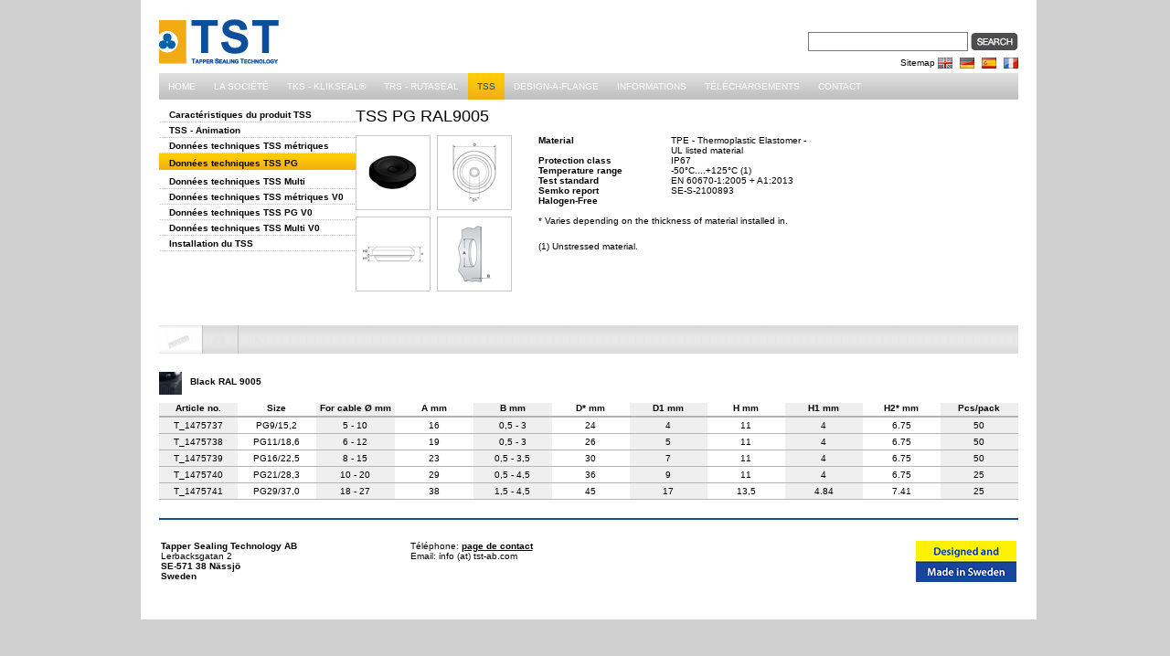

--- FILE ---
content_type: text/html; charset=utf-8
request_url: http://www.tst-ab.com/fr/passe-cable_tss/donnees_techniques_tss_pg/t_1475739
body_size: 75898
content:

<!DOCTYPE html PUBLIC "-//W3C//DTD XHTML 1.0 Transitional//EN" "http://www.w3.org/TR/xhtml1/DTD/xhtml1-transitional.dtd">
<html xmlns="http://www.w3.org/1999/xhtml" >
	<head>
		<title>
		
               TSS PG RAL9005
            
		</title>
		
		<meta name="keywords" content="Grommet PG16"/>
		<meta name="expires" content="never"/>
		<meta name="distribution" content="global"/>
		<meta name="robots" content="index,follow"/>
		<meta name="vs_defaultClientScript" content="JavaScript"/>
		<meta name="vs_targetSchema" content="http://schemas.microsoft.com/intellisense/ie5"/>
		<meta http-equiv="Content-Type" content="text/html; charset=utf-8"/>
        <meta name="google-site-verification" content="IjZm1nGCP_J3hE95P04BAIrZaZnJ8i7pKsr8yUYN5BY" />
		<link rel="alternate" href="/Site/CMS/Templates/NewsList_rss.aspx" type="application/rss+xml" title="Litium Studio - Aktuellt" />
		<link rel="stylesheet" href="/Styles/publicTST.css" type="text/css" />
		<link rel="stylesheet" href="/Styles/tss.css" type="text/css" />
        <link rel="stylesheet" href="/Styles/imgbox/imgbox.css" type="text/css" />
		<script type="text/javascript" src="/LitiumStudio/CMS/Scripts/flashUtility.js"></script>
		<script type="text/javascript" src="//ajax.googleapis.com/ajax/libs/jquery/1.8.0/jquery.min.js"></script>
		<script type="text/javascript" src="/Scripts/jquery_center.js"></script>
        <script type="text/javascript" src="/Styles/imgbox/jquery.imgbox.js"></script>
		
	<script type="text/javascript" src="/UI/Js/jquery.floatThead.js"></script>

	</head>
	<body class="WebBody">
		<form name="aspnetForm" method="post" action="t_1475739" id="aspnetForm">
<div>
<input type="hidden" name="__EVENTTARGET" id="__EVENTTARGET" value="" />
<input type="hidden" name="__EVENTARGUMENT" id="__EVENTARGUMENT" value="" />
<input type="hidden" name="__VIEWSTATE" id="__VIEWSTATE" value="/[base64]/QBkbMmbYGHm" />
</div>

<script type="text/javascript">
//<![CDATA[
var theForm = document.forms['aspnetForm'];
if (!theForm) {
    theForm = document.aspnetForm;
}
function __doPostBack(eventTarget, eventArgument) {
    if (!theForm.onsubmit || (theForm.onsubmit() != false)) {
        theForm.__EVENTTARGET.value = eventTarget;
        theForm.__EVENTARGUMENT.value = eventArgument;
        theForm.submit();
    }
}
//]]>
</script>


<div>

	<input type="hidden" name="__VIEWSTATEGENERATOR" id="__VIEWSTATEGENERATOR" value="BF100DE0" />
	<input type="hidden" name="__EVENTVALIDATION" id="__EVENTVALIDATION" value="/wEWAwLJrqXVAgLk35izAwKw3dvBCsYrCwRnISoZDjYdgYa626ezm11V" />
</div>
			<div class="WebMain">
				<div class="WebTopContainerTST">
					<div class="WebHeaderContainer">
						<div class="WebHeader">
							<div class="WebHeaderLogoTST">
								
									<a href="/fr">
										<img src="/Images/tst_logo_ny.gif" class="StudioLogotype" style="border:none;"  alt=""/>
									</a>
								
							</div>
							
									<div class="WebHeaderSearchTST">									
									    	<div onkeypress="javascript:return WebForm_FireDefaultButton(event, 'ctl00_IsPrintableVersion1_ctl00_ctl00_SearchButton')">
										
												<input name="ctl00$IsPrintableVersion1$ctl00$ctl00$SearchField" type="text" id="ctl00_IsPrintableVersion1_ctl00_ctl00_SearchField" class="WebSearchField" />
												<input type="image" name="ctl00$IsPrintableVersion1$ctl00$ctl00$SearchButton" id="ctl00_IsPrintableVersion1_ctl00_ctl00_SearchButton" class="WebSearchButton" src="/images/rutabSokEng.jpg" alt="Sök" style="border-width:0px;" />
											
</div>
                                       
                                            
                                                    <div class="header-flags"><a href="/fr/sitemap">Sitemap</a>&nbsp;<a href="http://www.tst-ab.com/"><img alt="flag_united_kingdom.png" height="16" src="/MediaBinaryLoader.axd?MediaArchive_FileID=b679cc66-bd3e-4dae-ba04-0bb2bbeeba2f&amp;FileName=flag_united_kingdom.png" style="border: none; margin-right: 5px; vertical-align: middle;" width="16" /></a> <a href="http://www.tst-ab.com/de"><img alt="flag_germany.png" height="16" src="/MediaBinaryLoader.axd?MediaArchive_FileID=063bc236-b3f5-45a5-896a-fa49bb481e64&amp;FileName=flag_germany.png" style="border: none; margin-right: 5px; vertical-align: middle;" width="16" /></a> <a href="http://www.tst-ab.com/es"><img alt="flag_spain.png" height="16" src="/MediaBinaryLoader.axd?MediaArchive_FileID=9d41f3fd-cd4b-437a-9b75-562cc989d8d2&amp;FileName=flag_spain.png" style="border: none; margin-right: 5px; vertical-align: middle;" width="16" /></a> <a href="/fr"><img alt="flag_france.png" height="16" src="/MediaBinaryLoader.axd?MediaArchive_FileID=1df1c7d4-1f80-4932-9cf5-3c528d6568ef&amp;FileName=flag_france.png" style="border: none; vertical-align: middle;" width="16" /></a></div>

                                                
                                        
										</div>			
									<div class="WebHeaderMenuContainer">
										<div class="WebHeaderTopMenuTST">
											<span id="ctl00_IsPrintableVersion1_ctl00_Menu1" style="display:inline-block;border-width:0px;height:29px;"><script src="/WebResource.axd?d=9zoa5EwN2J6JDS017zLKEfeK1ACmxldM2C3Bm5yUoh6vbJgyx4gzcTP_LFthh2hohmEI1dToIP31Df4u9gKD6EbQt4ewiwDKJG6e8jtGXYPZS1AYd__dl_JUaeHacTOtxiNXlBg_JbbNEYdyRMz_V14-nFY1&amp;t=636789560580000000" type="text/javascript"></script><script src="/WebResource.axd?d=wsqs-_KLpONqFFsDPqxSABeWjHpAlSlY2FSUUhE4qfVhPhVyga2bk76dbRmsZYwDLggovQ0Lh9x1SjsRvPNS496G1nU0ldSOt8YW9r_s9BtR6kTAJk0_eojNL_AyNDK1OeEAC_oKIruKRioW_hfi67NQTtg1&amp;t=636789560580000000" type="text/javascript"></script><script src="/WebResource.axd?d=QmWg1laCql_IjlyjjtjpV0IG4vtw-fviUvcNjj0onvfPtW8phiS7XF1oEW8Tcbw24SQjPgLva0SN2F16OSgRJuENxYqL2PIzFy3Cl-GeuVfej6zy2fwkgGPRkMGHfdTcyL2tKLj87XvexClIZSt7UXPOU181&amp;t=636789560580000000" type="text/javascript"></script><script src="/WebResource.axd?d=WwW5LxkB-QOj4Tix1Qeaz6SCp7ltCJXsdJ9qgiui5BWCGIykhpvmSBHyRigMCLYGBX1Z-qX0z6wEYsSb3tZcCjxNSu1nNFJQA-GnmgQ4kRWFX87451T6d5dyZKWx9KzqmLLgVdRIa6RqRKYsQXWc7Q72kbgg_l74xhT6wfYCTT4XifCM0&amp;t=636789560580000000" type="text/javascript"></script><script src="/WebResource.axd?d=4txfniTI-UcKFPHTCLPFeNE7Kf5SYLx4eOP_TPNt1GLcowEq-9SRWOkrD-XdNpXP51R0bm2y2Iku0sL-3WuF2JvUDdVKksNxP7eA0Y7O9du4iQ8DwYPyH6DZzxNG2tiSxCmIDl3Fo1L1tmuJGseCNImCgNeZfZpxD0gS2BE-2gInjpIA0&amp;t=636789560580000000" type="text/javascript"></script><script src="/WebResource.axd?d=SBBGSVizhoxbVA44Spvj2rkgYIZZ1l3uhDadIMI8bXvVn47Pc4I_bq-8lagHj2iClEkw79wX1OV3ZedxuMYwAkM9IfGHdgQUYh0omaoYXoCn6CAZVqTWNh_YrxgwcFbEr7T4lgRBgvAV9KCndVCIDrjT57j8Av1sI1PHz9djA5Wh4DWd0&amp;t=636789560580000000" type="text/javascript"></script><script type="text/javascript">
//<![CDATA[
/*** ComponentArt Web.UI client-side storage for ctl00_IsPrintableVersion1_ctl00_Menu1__ProduktMenu ***/
window.ComponentArt_Storage_ctl00_IsPrintableVersion1_ctl00_Menu1__ProduktMenu=[['p0',-1,[],[['Look-LeftIconHeight','0px'],['Look-RightIconVisibility',0],[30,'Home'],['Look-ImageWidth'],['Look-LabelPaddingTop','2px'],['Look-ExpandedCssClass','TST_TopMenuItem'],['Look-ImageHeight'],['Look-LabelPaddingLeft','10px'],['Look-HoverCssClass','TST_TopMenuItemHover'],[17,'/fr'],['Look-LeftIconVisibility',0],['Look-RightIconHeight'],[13,1],[37,'5233db94-08fc-48ee-9399-96c759ca1a04'],['Look-RightIconWidth'],['Look-LabelPaddingBottom','2px'],['Look-CssClass','TST_TopMenuItem'],['Look-LabelPaddingRight','10px'],['Look-LeftIconWidth','0px'],['Look-ActiveCssClass','TST_TopMenuItem']]],['p1',-1,[2,3,4,5,6,7],[['Look-LeftIconHeight','0px'],['Look-RightIconVisibility',0],[30,'La Société'],['Look-ImageWidth'],['Look-LabelPaddingTop','2px'],['Look-ExpandedCssClass','TST_TopMenuItem'],['Look-ImageHeight'],['Look-LabelPaddingLeft','10px'],['Look-HoverCssClass','TST_TopMenuItemHover'],[17,'/fr/societe'],['Look-LeftIconVisibility',0],['Look-RightIconHeight'],[13,1],[37,'e34f1bb3-38fe-459e-a2b7-abf49ec4f709'],['Look-RightIconWidth'],['Look-LabelPaddingBottom','2px'],['Look-CssClass','TST_TopMenuItem'],['Look-LabelPaddingRight','10px'],['Look-LeftIconWidth','0px'],['Look-ActiveCssClass','TST_TopMenuItem']]],['p2',1,[],[['Look-LeftIconHeight','0px'],['Look-RightIconVisibility',0],[30,'Historique'],['Look-ImageWidth'],['Look-LabelPaddingTop','3px'],['Look-ImageHeight'],['Look-LabelPaddingBottom','4px'],['Look-LabelPaddingLeft','10px'],['Look-HoverCssClass','TST_TopMenuChildItemHover'],[17,'/fr/societe/historique'],['Look-LeftIconVisibility',0],['Look-RightIconHeight'],[37,'33fdc49f-526b-494a-907b-9b0a67ef2a7d'],['Look-RightIconWidth'],[13,1],['Look-CssClass','TST_TopMenuChildItem'],['Look-LabelPaddingRight','10px'],['Look-LeftIconWidth','0px'],['Look-ActiveCssClass','TST_TopMenuChildItem']]],['p3',1,[],[['Look-LeftIconHeight','0px'],['Look-RightIconVisibility',0],[30,'A propos de nous'],['Look-ImageWidth'],['Look-LabelPaddingTop','3px'],['Look-ImageHeight'],['Look-LabelPaddingBottom','4px'],['Look-LabelPaddingLeft','10px'],['Look-HoverCssClass','TST_TopMenuChildItemHover'],[17,'/fr/societe/propos_nous'],['Look-LeftIconVisibility',0],['Look-RightIconHeight'],[37,'da16cd1e-7f00-4bdd-8b42-cc8279f87bff'],['Look-RightIconWidth'],[13,1],['Look-CssClass','TST_TopMenuChildItem'],['Look-LabelPaddingRight','10px'],['Look-LeftIconWidth','0px'],['Look-ActiveCssClass','TST_TopMenuChildItem']]],['p4',1,[],[['Look-LeftIconHeight','0px'],['Look-RightIconVisibility',0],[30,'La Production'],['Look-ImageWidth'],['Look-LabelPaddingTop','3px'],['Look-ImageHeight'],['Look-LabelPaddingBottom','4px'],['Look-LabelPaddingLeft','10px'],['Look-HoverCssClass','TST_TopMenuChildItemHover'],[17,'/fr/societe/production'],['Look-LeftIconVisibility',0],['Look-RightIconHeight'],[37,'09a5e94e-ad6b-487c-8f7a-d6636c0a8627'],['Look-RightIconWidth'],[13,1],['Look-CssClass','TST_TopMenuChildItem'],['Look-LabelPaddingRight','10px'],['Look-LeftIconWidth','0px'],['Look-ActiveCssClass','TST_TopMenuChildItem']]],['p5',1,[],[['Look-LeftIconHeight','0px'],['Look-RightIconVisibility',0],[30,'AAA - La plus haute cote de crédit'],['Look-ImageWidth'],['Look-LabelPaddingTop','3px'],['Look-ImageHeight'],['Look-LabelPaddingBottom','4px'],['Look-LabelPaddingLeft','10px'],['Look-HoverCssClass','TST_TopMenuChildItemHover'],[17,'/fr/societe/aaa'],['Look-LeftIconVisibility',0],['Look-RightIconHeight'],[37,'ee41fead-e824-46dc-9ade-291d20e8f687'],['Look-RightIconWidth'],[13,1],['Look-CssClass','TST_TopMenuChildItem'],['Look-LabelPaddingRight','10px'],['Look-LeftIconWidth','0px'],['Look-ActiveCssClass','TST_TopMenuChildItem']]],['p6',1,[],[['Look-LeftIconHeight','0px'],['Look-RightIconVisibility',0],[30,'Recherche et développement'],['Look-ImageWidth'],['Look-LabelPaddingTop','3px'],['Look-ImageHeight'],['Look-LabelPaddingBottom','4px'],['Look-LabelPaddingLeft','10px'],['Look-HoverCssClass','TST_TopMenuChildItemHover'],[17,'/fr/societe/r_d'],['Look-LeftIconVisibility',0],['Look-RightIconHeight'],[37,'48dec995-8851-47fa-84e2-bbd8d8d67c29'],['Look-RightIconWidth'],[13,1],['Look-CssClass','TST_TopMenuChildItem'],['Look-LabelPaddingRight','10px'],['Look-LeftIconWidth','0px'],['Look-ActiveCssClass','TST_TopMenuChildItem']]],['p7',1,[],[['Look-LeftIconHeight','0px'],['Look-RightIconVisibility',0],[30,'Qualité et Environnement'],['Look-ImageWidth'],['Look-LabelPaddingTop','3px'],['Look-ImageHeight'],['Look-LabelPaddingBottom','4px'],['Look-LabelPaddingLeft','10px'],['Look-HoverCssClass','TST_TopMenuChildItemHover'],[17,'/fr/societe/qualite'],['Look-LeftIconVisibility',0],['Look-RightIconHeight'],[37,'459740a1-7005-4c66-b9c6-1cfa55493207'],['Look-RightIconWidth'],[13,1],['Look-CssClass','TST_TopMenuChildItem'],['Look-LabelPaddingRight','10px'],['Look-LeftIconWidth','0px'],['Look-ActiveCssClass','TST_TopMenuChildItem']]],['p8',-1,[9,10,11,12,13],[['Look-LeftIconHeight','0px'],['Look-RightIconVisibility',0],[30,'TKS - KLIKSEAL®'],['Look-ImageWidth'],['Look-LabelPaddingTop','2px'],['Look-ExpandedCssClass','TST_TopMenuItem'],['Look-ImageHeight'],['Look-LabelPaddingLeft','10px'],['Look-HoverCssClass','TST_TopMenuItemHover'],[17,'/fr/tks_klikseal_passe-cable'],['Look-LeftIconVisibility',0],['Look-RightIconHeight'],[13,1],[37,'0f3c8fb4-e385-44ce-819d-96b4cb06a2e2'],['Look-RightIconWidth'],['Look-LabelPaddingBottom','2px'],['Look-CssClass','TST_TopMenuItem'],['Look-LabelPaddingRight','10px'],['Look-LeftIconWidth','0px'],['Look-ActiveCssClass','TST_TopMenuItem']]],['p9',8,[],[['Look-LeftIconHeight','0px'],['Look-RightIconVisibility',0],[30,'Caractéristiques du produit TKS - KLIKSEAL® '],['Look-ImageWidth'],['Look-LabelPaddingTop','3px'],['Look-ImageHeight'],['Look-LabelPaddingBottom','4px'],['Look-LabelPaddingLeft','10px'],['Look-HoverCssClass','TST_TopMenuChildItemHover'],[17,'/fr/tks_klikseal_passe-cable/caracteristiques_produit'],['Look-LeftIconVisibility',0],['Look-RightIconHeight'],[37,'9006d01b-ec17-4271-8130-9a100f27c204'],['Look-RightIconWidth'],[13,1],['Look-CssClass','TST_TopMenuChildItem'],['Look-LabelPaddingRight','10px'],['Look-LeftIconWidth','0px'],['Look-ActiveCssClass','TST_TopMenuChildItem']]],['pA',8,[],[['Look-LeftIconHeight','0px'],['Look-RightIconVisibility',0],[30,'KLIKSEAL® - Animation'],['Look-ImageWidth'],['Look-LabelPaddingTop','3px'],['Look-ImageHeight'],['Look-LabelPaddingBottom','4px'],['Look-LabelPaddingLeft','10px'],['Look-HoverCssClass','TST_TopMenuChildItemHover'],[17,'/fr/tks_klikseal_passe-cable/animation'],['Look-LeftIconVisibility',0],['Look-RightIconHeight'],[37,'bfb6da28-7a2e-4a60-875a-e6c84d5e9044'],['Look-RightIconWidth'],[13,1],['Look-CssClass','TST_TopMenuChildItem'],['Look-LabelPaddingRight','10px'],['Look-LeftIconWidth','0px'],['Look-ActiveCssClass','TST_TopMenuChildItem']]],['pB',8,[],[['Look-LeftIconHeight','0px'],['Look-RightIconVisibility',0],[30,'Données techniques TKS - KLIKSEAL®'],['Look-ImageWidth'],['Look-LabelPaddingTop','3px'],['Look-ImageHeight'],['Look-LabelPaddingBottom','4px'],['Look-LabelPaddingLeft','10px'],['Look-HoverCssClass','TST_TopMenuChildItemHover'],[17,'/fr/tks_klikseal_passe-cable/donnees_techniques_tks_klikseal'],['Look-LeftIconVisibility',0],['Look-RightIconHeight'],[37,'117a1955-7ede-48be-a687-7e2e124605d2'],['Look-RightIconWidth'],[13,1],['Look-CssClass','TST_TopMenuChildItem'],['Look-LabelPaddingRight','10px'],['Look-LeftIconWidth','0px'],['Look-ActiveCssClass','TST_TopMenuChildItem']]],['pC',8,[],[['Look-LeftIconHeight','0px'],['Look-RightIconVisibility',0],[30,'Données techniques TKS - Klikseal® pour les matériaux minces'],['Look-ImageWidth'],['Look-LabelPaddingTop','3px'],['Look-ImageHeight'],['Look-LabelPaddingBottom','4px'],['Look-LabelPaddingLeft','10px'],['Look-HoverCssClass','TST_TopMenuChildItemHover'],[17,'/fr/tks_klikseal_passe-cable/donnees_techniques_tks_klikseal_les_materiaux'],['Look-LeftIconVisibility',0],['Look-RightIconHeight'],[37,'9c215acb-7415-4c9d-9b9b-3a87ebf2c3a2'],['Look-RightIconWidth'],[13,1],['Look-CssClass','TST_TopMenuChildItem'],['Look-LabelPaddingRight','10px'],['Look-LeftIconWidth','0px'],['Look-ActiveCssClass','TST_TopMenuChildItem']]],['pD',8,[],[['Look-LeftIconHeight','0px'],['Look-RightIconVisibility',0],[30,'Installation du TKS - KLIKSEAL® '],['Look-ImageWidth'],['Look-LabelPaddingTop','3px'],['Look-ImageHeight'],['Look-LabelPaddingBottom','4px'],['Look-LabelPaddingLeft','10px'],['Look-HoverCssClass','TST_TopMenuChildItemHover'],[17,'/fr/tks_klikseal_passe-cable/installation'],['Look-LeftIconVisibility',0],['Look-RightIconHeight'],[37,'a7bc4c15-4d36-4f6d-8e07-758b73c626a7'],['Look-RightIconWidth'],[13,1],['Look-CssClass','TST_TopMenuChildItem'],['Look-LabelPaddingRight','10px'],['Look-LeftIconWidth','0px'],['Look-ActiveCssClass','TST_TopMenuChildItem']]],['pE',-1,[15,16,17,18,19,20,21],[['Look-LeftIconHeight','0px'],['Look-RightIconVisibility',0],[30,'TRS - RUTASEAL'],['Look-ImageWidth'],['Look-LabelPaddingTop','2px'],['Look-ExpandedCssClass','TST_TopMenuItem'],['Look-ImageHeight'],['Look-LabelPaddingLeft','10px'],['Look-HoverCssClass','TST_TopMenuItemHover'],[17,'/fr/trs_rutaseal_passe-fils'],['Look-LeftIconVisibility',0],['Look-RightIconHeight'],[13,1],[37,'c574b784-cf72-427a-9f39-adfb3e76d5c0'],['Look-RightIconWidth'],['Look-LabelPaddingBottom','2px'],['Look-CssClass','TST_TopMenuItem'],['Look-LabelPaddingRight','10px'],['Look-LeftIconWidth','0px'],['Look-ActiveCssClass','TST_TopMenuItem']]],['pF',14,[],[['Look-LeftIconHeight','0px'],['Look-RightIconVisibility',0],[30,'Caractéristiques techniques du produit TRS - RUTASEAL® '],['Look-ImageWidth'],['Look-LabelPaddingTop','3px'],['Look-ImageHeight'],['Look-LabelPaddingBottom','4px'],['Look-LabelPaddingLeft','10px'],['Look-HoverCssClass','TST_TopMenuChildItemHover'],[17,'/fr/trs_rutaseal_passe-fils/caracteristiques_produit'],['Look-LeftIconVisibility',0],['Look-RightIconHeight'],[37,'07bb07dd-c99b-4ea7-a459-9a57e9cf36b2'],['Look-RightIconWidth'],[13,1],['Look-CssClass','TST_TopMenuChildItem'],['Look-LabelPaddingRight','10px'],['Look-LeftIconWidth','0px'],['Look-ActiveCssClass','TST_TopMenuChildItem']]],['p10',14,[],[['Look-LeftIconHeight','0px'],['Look-RightIconVisibility',0],[30,'RUTASEAL® - Animation'],['Look-ImageWidth'],['Look-LabelPaddingTop','3px'],['Look-ImageHeight'],['Look-LabelPaddingBottom','4px'],['Look-LabelPaddingLeft','10px'],['Look-HoverCssClass','TST_TopMenuChildItemHover'],[17,'/fr/trs_rutaseal_passe-fils/animation'],['Look-LeftIconVisibility',0],['Look-RightIconHeight'],[37,'f704ff0c-2055-4d42-ac12-7cadbb57889b'],['Look-RightIconWidth'],[13,1],['Look-CssClass','TST_TopMenuChildItem'],['Look-LabelPaddingRight','10px'],['Look-LeftIconWidth','0px'],['Look-ActiveCssClass','TST_TopMenuChildItem']]],['p11',14,[],[['Look-LeftIconHeight','0px'],['Look-RightIconVisibility',0],[30,'Données techniques TRS - RUTASEAL® métriques'],['Look-ImageWidth'],['Look-LabelPaddingTop','3px'],['Look-ImageHeight'],['Look-LabelPaddingBottom','4px'],['Look-LabelPaddingLeft','10px'],['Look-HoverCssClass','TST_TopMenuChildItemHover'],[17,'/fr/trs_rutaseal_passe-fils/donnees_techniques_rutaseal_metriques'],['Look-LeftIconVisibility',0],['Look-RightIconHeight'],[37,'bb04effb-906c-407b-9456-9b0719245ac9'],['Look-RightIconWidth'],[13,1],['Look-CssClass','TST_TopMenuChildItem'],['Look-LabelPaddingRight','10px'],['Look-LeftIconWidth','0px'],['Look-ActiveCssClass','TST_TopMenuChildItem']]],['p12',14,[],[['Look-LeftIconHeight','0px'],['Look-RightIconVisibility',0],[30,'Données techniques TRS - RUTASEAL® PG'],['Look-ImageWidth'],['Look-LabelPaddingTop','3px'],['Look-ImageHeight'],['Look-LabelPaddingBottom','4px'],['Look-LabelPaddingLeft','10px'],['Look-HoverCssClass','TST_TopMenuChildItemHover'],[17,'/fr/trs_rutaseal_passe-fils/donnees_techniques_trs_rutaseal_pg'],['Look-LeftIconVisibility',0],['Look-RightIconHeight'],[37,'cfcfca61-d86c-4dbe-9841-338c4a6c210e'],['Look-RightIconWidth'],[13,1],['Look-CssClass','TST_TopMenuChildItem'],['Look-LabelPaddingRight','10px'],['Look-LeftIconWidth','0px'],['Look-ActiveCssClass','TST_TopMenuChildItem']]],['p13',14,[],[['Look-LeftIconHeight','0px'],['Look-RightIconVisibility',0],[30,'Données techniques TRS - RUTASEAL® Light'],['Look-ImageWidth'],['Look-LabelPaddingTop','3px'],['Look-ImageHeight'],['Look-LabelPaddingBottom','4px'],['Look-LabelPaddingLeft','10px'],['Look-HoverCssClass','TST_TopMenuChildItemHover'],[17,'/fr/trs_rutaseal_passe-fils/donnees-techniques-trs-rutaseal-light'],['Look-LeftIconVisibility',0],['Look-RightIconHeight'],[37,'65b0e0ac-539b-45a4-9b79-a3a69b900227'],['Look-RightIconWidth'],[13,1],['Look-CssClass','TST_TopMenuChildItem'],['Look-LabelPaddingRight','10px'],['Look-LeftIconWidth','0px'],['Look-ActiveCssClass','TST_TopMenuChildItem']]],['p14',14,[],[['Look-LeftIconHeight','0px'],['Look-RightIconVisibility',0],[30,'Installation TRS - RUTASEAL®'],['Look-ImageWidth'],['Look-LabelPaddingTop','3px'],['Look-ImageHeight'],['Look-LabelPaddingBottom','4px'],['Look-LabelPaddingLeft','10px'],['Look-HoverCssClass','TST_TopMenuChildItemHover'],[17,'/fr/trs_rutaseal_passe-fils/installation'],['Look-LeftIconVisibility',0],['Look-RightIconHeight'],[37,'e412182c-9715-4a85-a8cf-7a9ffa531921'],['Look-RightIconWidth'],[13,1],['Look-CssClass','TST_TopMenuChildItem'],['Look-LabelPaddingRight','10px'],['Look-LeftIconWidth','0px'],['Look-ActiveCssClass','TST_TopMenuChildItem']]],['p15',14,[],[['Look-LeftIconHeight','0px'],['Look-RightIconVisibility',0],[30,'Pourquoi choisir une passe-câble en caoutchouc au lieu d\'un presse-étoupe plastique?'],['Look-ImageWidth'],['Look-LabelPaddingTop','3px'],['Look-ImageHeight'],['Look-LabelPaddingBottom','4px'],['Look-LabelPaddingLeft','10px'],['Look-HoverCssClass','TST_TopMenuChildItemHover'],[17,'/fr/trs_rutaseal_passe-fils/passe-cable_en_caoutchouc_au_lieu_dun_presse-etoupe_plastique'],['Look-LeftIconVisibility',0],['Look-RightIconHeight'],[37,'113e65f1-7d77-4852-8c1a-650af3f4e5bb'],['Look-RightIconWidth'],[13,1],['Look-CssClass','TST_TopMenuChildItem'],['Look-LabelPaddingRight','10px'],['Look-LeftIconWidth','0px'],['Look-ActiveCssClass','TST_TopMenuChildItem']]],['p16',-1,[23,24,25,26,27,28,29,30,31],[['Look-LeftIconHeight','0px'],['Look-RightIconVisibility',0],[30,'TSS'],['Look-ImageWidth'],['Look-LabelPaddingTop','2px'],['Look-ExpandedCssClass','TST_TopMenuItemSelected'],['Look-ImageHeight'],['Look-LabelPaddingLeft','10px'],['Look-HoverCssClass','TST_TopMenuItemSelected'],[17,'/fr/passe-cable_tss'],['Look-LeftIconVisibility',0],['Look-RightIconHeight'],[13,1],[37,'290a4a75-3e04-4837-93b9-890649f18829'],['Look-RightIconWidth'],['Look-LabelPaddingBottom','2px'],['Look-CssClass','TST_TopMenuItemSelected'],['Look-LabelPaddingRight','10px'],['Look-LeftIconWidth','0px'],['Look-ActiveCssClass','TST_TopMenuItemSelected']]],['p17',22,[],[['Look-LeftIconHeight','0px'],['Look-RightIconVisibility',0],[30,'Caractéristiques du produit TSS'],['Look-ImageWidth'],['Look-LabelPaddingTop','3px'],['Look-ImageHeight'],['Look-LabelPaddingBottom','4px'],['Look-LabelPaddingLeft','10px'],['Look-HoverCssClass','TST_TopMenuChildItemHover'],[17,'/fr/passe-cable_tss/caracteristiques_produit'],['Look-LeftIconVisibility',0],['Look-RightIconHeight'],[37,'26f2dad2-dbd7-4aac-abed-56e5661bfab6'],['Look-RightIconWidth'],[13,1],['Look-CssClass','TST_TopMenuChildItem'],['Look-LabelPaddingRight','10px'],['Look-LeftIconWidth','0px'],['Look-ActiveCssClass','TST_TopMenuChildItem']]],['p18',22,[],[['Look-LeftIconHeight','0px'],['Look-RightIconVisibility',0],[30,'TSS - Animation'],['Look-ImageWidth'],['Look-LabelPaddingTop','3px'],['Look-ImageHeight'],['Look-LabelPaddingBottom','4px'],['Look-LabelPaddingLeft','10px'],['Look-HoverCssClass','TST_TopMenuChildItemHover'],[17,'/fr/passe-cable_tss/animation_tss_tst'],['Look-LeftIconVisibility',0],['Look-RightIconHeight'],[37,'5a64dec2-d5fb-4347-b79a-dca6809a6697'],['Look-RightIconWidth'],[13,1],['Look-CssClass','TST_TopMenuChildItem'],['Look-LabelPaddingRight','10px'],['Look-LeftIconWidth','0px'],['Look-ActiveCssClass','TST_TopMenuChildItem']]],['p19',22,[],[['Look-LeftIconHeight','0px'],['Look-RightIconVisibility',0],[30,'Données techniques TSS métriques'],['Look-ImageWidth'],['Look-LabelPaddingTop','3px'],['Look-ImageHeight'],['Look-LabelPaddingBottom','4px'],['Look-LabelPaddingLeft','10px'],['Look-HoverCssClass','TST_TopMenuChildItemHover'],[17,'/fr/passe-cable_tss/donnees_techniques_tss'],['Look-LeftIconVisibility',0],['Look-RightIconHeight'],[37,'75be6583-507c-437f-965e-bb608eaa491e'],['Look-RightIconWidth'],[13,1],['Look-CssClass','TST_TopMenuChildItem'],['Look-LabelPaddingRight','10px'],['Look-LeftIconWidth','0px'],['Look-ActiveCssClass','TST_TopMenuChildItem']]],['p1A',22,[],[['Look-LeftIconHeight','0px'],['Look-RightIconVisibility',0],[30,'Données techniques TSS PG'],['Look-ImageWidth'],['Look-LabelPaddingTop','3px'],['Look-ExpandedCssClass','TST_TopMenuChildItemSelected'],['Look-ImageHeight'],['Look-LabelPaddingLeft','10px'],['Look-HoverCssClass','TST_TopMenuChildItemSelected'],[17,'/fr/passe-cable_tss/donnees_techniques_tss_pg'],['Look-LeftIconVisibility',0],['Look-RightIconHeight'],[13,1],[37,'5339e2ea-fa28-43dd-9e23-f099efe5b1ee'],['Look-RightIconWidth'],['Look-LabelPaddingBottom','4px'],['Look-CssClass','TST_TopMenuChildItemSelected'],['Look-LabelPaddingRight','10px'],['Look-LeftIconWidth','0px'],['Look-ActiveCssClass','TST_TopMenuChildItemSelected']]],['p1B',22,[],[['Look-LeftIconHeight','0px'],['Look-RightIconVisibility',0],[30,'Données techniques TSS Multi'],['Look-ImageWidth'],['Look-LabelPaddingTop','3px'],['Look-ImageHeight'],['Look-LabelPaddingBottom','4px'],['Look-LabelPaddingLeft','10px'],['Look-HoverCssClass','TST_TopMenuChildItemHover'],[17,'/fr/passe-cable_tss/donnees_techniques_tss_multi'],['Look-LeftIconVisibility',0],['Look-RightIconHeight'],[37,'d37e3b7d-9579-4e59-a619-4a1eb96e86fe'],['Look-RightIconWidth'],[13,1],['Look-CssClass','TST_TopMenuChildItem'],['Look-LabelPaddingRight','10px'],['Look-LeftIconWidth','0px'],['Look-ActiveCssClass','TST_TopMenuChildItem']]],['p1C',22,[],[['Look-LeftIconHeight','0px'],['Look-RightIconVisibility',0],[30,'Données techniques TSS métriques V0'],['Look-ImageWidth'],['Look-LabelPaddingTop','3px'],['Look-ImageHeight'],['Look-LabelPaddingBottom','4px'],['Look-LabelPaddingLeft','10px'],['Look-HoverCssClass','TST_TopMenuChildItemHover'],[17,'/fr/passe-cable_tss/donnees_techniques_tss_metriques_v0'],['Look-LeftIconVisibility',0],['Look-RightIconHeight'],[37,'fed0b279-02be-452d-9d71-e564210bb29e'],['Look-RightIconWidth'],[13,1],['Look-CssClass','TST_TopMenuChildItem'],['Look-LabelPaddingRight','10px'],['Look-LeftIconWidth','0px'],['Look-ActiveCssClass','TST_TopMenuChildItem']]],['p1D',22,[],[['Look-LeftIconHeight','0px'],['Look-RightIconVisibility',0],[30,'Données techniques TSS PG V0'],['Look-ImageWidth'],['Look-LabelPaddingTop','3px'],['Look-ImageHeight'],['Look-LabelPaddingBottom','4px'],['Look-LabelPaddingLeft','10px'],['Look-HoverCssClass','TST_TopMenuChildItemHover'],[17,'/fr/passe-cable_tss/donnees_techniques_tss_pg_v0'],['Look-LeftIconVisibility',0],['Look-RightIconHeight'],[37,'dd14b5ed-9a8b-41f1-812c-0fbe0fb0105b'],['Look-RightIconWidth'],[13,1],['Look-CssClass','TST_TopMenuChildItem'],['Look-LabelPaddingRight','10px'],['Look-LeftIconWidth','0px'],['Look-ActiveCssClass','TST_TopMenuChildItem']]],['p1E',22,[],[['Look-LeftIconHeight','0px'],['Look-RightIconVisibility',0],[30,'Données techniques TSS Multi V0'],['Look-ImageWidth'],['Look-LabelPaddingTop','3px'],['Look-ImageHeight'],['Look-LabelPaddingBottom','4px'],['Look-LabelPaddingLeft','10px'],['Look-HoverCssClass','TST_TopMenuChildItemHover'],[17,'/fr/passe-cable_tss/donnees_techniques_tss_multi_v0'],['Look-LeftIconVisibility',0],['Look-RightIconHeight'],[37,'843e239d-a8aa-4492-8393-1bc5ed7da24d'],['Look-RightIconWidth'],[13,1],['Look-CssClass','TST_TopMenuChildItem'],['Look-LabelPaddingRight','10px'],['Look-LeftIconWidth','0px'],['Look-ActiveCssClass','TST_TopMenuChildItem']]],['p1F',22,[],[['Look-LeftIconHeight','0px'],['Look-RightIconVisibility',0],[30,'Installation du TSS'],['Look-ImageWidth'],['Look-LabelPaddingTop','3px'],['Look-ImageHeight'],['Look-LabelPaddingBottom','4px'],['Look-LabelPaddingLeft','10px'],['Look-HoverCssClass','TST_TopMenuChildItemHover'],[17,'/fr/passe-cable_tss/installation'],['Look-LeftIconVisibility',0],['Look-RightIconHeight'],[37,'5ba839a0-ca1d-434e-8ffc-9c54296aaa80'],['Look-RightIconWidth'],[13,1],['Look-CssClass','TST_TopMenuChildItem'],['Look-LabelPaddingRight','10px'],['Look-LeftIconWidth','0px'],['Look-ActiveCssClass','TST_TopMenuChildItem']]],['p20',-1,[33,34,35,36,37,38,43,44,45,46],[['Look-LeftIconHeight','0px'],['Look-RightIconVisibility',0],[30,'Design-A-Flange'],['Look-ImageWidth'],['Look-LabelPaddingTop','2px'],['Look-ExpandedCssClass','TST_TopMenuItem'],['Look-ImageHeight'],['Look-LabelPaddingLeft','10px'],['Look-HoverCssClass','TST_TopMenuItemHover'],[17,'/fr/daf_design-a-flange'],['Look-LeftIconVisibility',0],['Look-RightIconHeight'],[13,1],[37,'f857b4dc-3d29-43e1-98b4-b61ad776410e'],['Look-RightIconWidth'],['Look-LabelPaddingBottom','2px'],['Look-CssClass','TST_TopMenuItem'],['Look-LabelPaddingRight','10px'],['Look-LeftIconWidth','0px'],['Look-ActiveCssClass','TST_TopMenuItem']]],['p21',32,[],[['Look-LeftIconHeight','0px'],['Look-RightIconVisibility',0],[30,'Conception et la Technique'],['Look-ImageWidth'],['Look-LabelPaddingTop','3px'],['Look-ImageHeight'],['Look-LabelPaddingBottom','4px'],['Look-LabelPaddingLeft','10px'],['Look-HoverCssClass','TST_TopMenuChildItemHover'],[17,'/fr/daf_design-a-flange/conception_technique'],['Look-LeftIconVisibility',0],['Look-RightIconHeight'],[37,'3bf5f7c4-9cc8-4442-b98e-3bc4cde134ca'],['Look-RightIconWidth'],[13,1],['Look-CssClass','TST_TopMenuChildItem'],['Look-LabelPaddingRight','10px'],['Look-LeftIconWidth','0px'],['Look-ActiveCssClass','TST_TopMenuChildItem']]],['p22',32,[],[['Look-LeftIconHeight','0px'],['Look-RightIconVisibility',0],[30,'Caractéristiques du produit Design-A-Flange'],['Look-ImageWidth'],['Look-LabelPaddingTop','3px'],['Look-ImageHeight'],['Look-LabelPaddingBottom','4px'],['Look-LabelPaddingLeft','10px'],['Look-HoverCssClass','TST_TopMenuChildItemHover'],[17,'/fr/daf_design-a-flange/caracteristiques_produit'],['Look-LeftIconVisibility',0],['Look-RightIconHeight'],[37,'3a363188-0e2d-4b0d-9b2f-e7083a8630fe'],['Look-RightIconWidth'],[13,1],['Look-CssClass','TST_TopMenuChildItem'],['Look-LabelPaddingRight','10px'],['Look-LeftIconWidth','0px'],['Look-ActiveCssClass','TST_TopMenuChildItem']]],['p23',32,[],[['Look-LeftIconHeight','0px'],['Look-RightIconVisibility',0],[30,'Informations techniques'],['Look-ImageWidth'],['Look-LabelPaddingTop','3px'],['Look-ImageHeight'],['Look-LabelPaddingBottom','4px'],['Look-LabelPaddingLeft','10px'],['Look-HoverCssClass','TST_TopMenuChildItemHover'],[17,'/fr/daf_design-a-flange/informations_techniques'],['Look-LeftIconVisibility',0],['Look-RightIconHeight'],[37,'d071f26c-ce6c-44c2-b991-5b96cdfa2b34'],['Look-RightIconWidth'],[13,1],['Look-CssClass','TST_TopMenuChildItem'],['Look-LabelPaddingRight','10px'],['Look-LeftIconWidth','0px'],['Look-ActiveCssClass','TST_TopMenuChildItem']]],['p24',32,[],[['Look-LeftIconHeight','0px'],['Look-RightIconVisibility',0],[30,'La Système Design-A-Flange '],['Look-ImageWidth'],['Look-LabelPaddingTop','3px'],['Look-ImageHeight'],['Look-LabelPaddingBottom','4px'],['Look-LabelPaddingLeft','10px'],['Look-HoverCssClass','TST_TopMenuChildItemHover'],[17,'/fr/daf_design-a-flange/la_systeme_design-a-flange'],['Look-LeftIconVisibility',0],['Look-RightIconHeight'],[37,'05e8dcbe-bce5-4ae6-b53a-19764a9064f5'],['Look-RightIconWidth'],[13,1],['Look-CssClass','TST_TopMenuChildItem'],['Look-LabelPaddingRight','10px'],['Look-LeftIconWidth','0px'],['Look-ActiveCssClass','TST_TopMenuChildItem']]],['p25',32,[],[['Look-LeftIconHeight','0px'],['Look-RightIconVisibility',0],[30,'Normes et Mesures'],['Look-ImageWidth'],['Look-LabelPaddingTop','3px'],['Look-ImageHeight'],['Look-LabelPaddingBottom','4px'],['Look-LabelPaddingLeft','10px'],['Look-HoverCssClass','TST_TopMenuChildItemHover'],[17,'/fr/daf_design-a-flange/normes_mesures'],['Look-LeftIconVisibility',0],['Look-RightIconHeight'],[37,'fbdf77f5-a406-4bb2-8e43-4298590e1d62'],['Look-RightIconWidth'],[13,1],['Look-CssClass','TST_TopMenuChildItem'],['Look-LabelPaddingRight','10px'],['Look-LeftIconWidth','0px'],['Look-ActiveCssClass','TST_TopMenuChildItem']]],['p26',32,[39,40,41,42],[['Look-LeftIconHeight','0px'],['Look-RightIconVisibility',0],[30,'Données techniques Design-A-Flange'],['Look-ImageWidth'],['Look-LabelPaddingTop','3px'],['Look-ImageHeight'],['Look-LabelPaddingBottom','4px'],['Look-LabelPaddingLeft','10px'],['Look-HoverCssClass','TST_TopMenuChildItemHover'],[17,'/fr/daf_design-a-flange/donnees_techniques_design-a-flange'],['Look-LeftIconVisibility',0],['Look-RightIconHeight'],[37,'c6183b14-6ce4-409f-8508-ee957b7e4810'],['Look-RightIconWidth'],[13,1],['Look-CssClass','TST_TopMenuChildItem'],['Look-LabelPaddingRight','10px'],['Look-LeftIconWidth','0px'],['Look-ActiveCssClass','TST_TopMenuChildItem']]],['p27',38,[],[['Look-LeftIconHeight','0px'],['Look-RightIconVisibility',0],[30,'Flänsar FL21 - Grå RAL 7035'],['Look-ImageWidth'],['Look-LabelPaddingTop','3px'],['Look-ImageHeight'],['Look-LabelPaddingBottom','4px'],['Look-LabelPaddingLeft','10px'],['Look-HoverCssClass','TST_TopMenuChildItemHover'],[17,'/fr/daf_design-a-flange/donnees_techniques_design-a-flange/flanges-fl21-grey-ral-7035'],['Look-LeftIconVisibility',0],['Look-RightIconHeight'],[37,'6622f1bf-e674-4ce1-9c71-b74cfef4d819'],['Look-RightIconWidth'],[13,1],['Look-CssClass','TST_TopMenuChildItem'],['Look-LabelPaddingRight','10px'],['Look-LeftIconWidth','0px'],['Look-ActiveCssClass','TST_TopMenuChildItem']]],['p28',38,[],[['Look-LeftIconHeight','0px'],['Look-RightIconVisibility',0],[30,'Flänsar FL13 - Grå RAL 7035'],['Look-ImageWidth'],['Look-LabelPaddingTop','3px'],['Look-ImageHeight'],['Look-LabelPaddingBottom','4px'],['Look-LabelPaddingLeft','10px'],['Look-HoverCssClass','TST_TopMenuChildItemHover'],[17,'/fr/daf_design-a-flange/donnees_techniques_design-a-flange/flanges-fl13-grey-ral-7035'],['Look-LeftIconVisibility',0],['Look-RightIconHeight'],[37,'a1783afb-1031-4db5-b8cc-3af637af1b46'],['Look-RightIconWidth'],[13,1],['Look-CssClass','TST_TopMenuChildItem'],['Look-LabelPaddingRight','10px'],['Look-LeftIconWidth','0px'],['Look-ActiveCssClass','TST_TopMenuChildItem']]],['p29',38,[],[['Look-LeftIconHeight','0px'],['Look-RightIconVisibility',0],[30,'Flänsar FL21 - Svarta RAL 9005'],['Look-ImageWidth'],['Look-LabelPaddingTop','3px'],['Look-ImageHeight'],['Look-LabelPaddingBottom','4px'],['Look-LabelPaddingLeft','10px'],['Look-HoverCssClass','TST_TopMenuChildItemHover'],[17,'/fr/daf_design-a-flange/donnees_techniques_design-a-flange/flanges-fl21-black-ral-9005'],['Look-LeftIconVisibility',0],['Look-RightIconHeight'],[37,'dc47bc14-2436-409f-9575-8f9bd5b440fa'],['Look-RightIconWidth'],[13,1],['Look-CssClass','TST_TopMenuChildItem'],['Look-LabelPaddingRight','10px'],['Look-LeftIconWidth','0px'],['Look-ActiveCssClass','TST_TopMenuChildItem']]],['p2A',38,[],[['Look-LeftIconHeight','0px'],['Look-RightIconVisibility',0],[30,'Flänsar FL13 - Svarta RAL 9005'],['Look-ImageWidth'],['Look-LabelPaddingTop','3px'],['Look-ImageHeight'],['Look-LabelPaddingBottom','4px'],['Look-LabelPaddingLeft','10px'],['Look-HoverCssClass','TST_TopMenuChildItemHover'],[17,'/fr/daf_design-a-flange/donnees_techniques_design-a-flange/flanges-fl13-black-ral-9005'],['Look-LeftIconVisibility',0],['Look-RightIconHeight'],[37,'4fc09fb0-eb6d-4690-951c-5c5bda213d92'],['Look-RightIconWidth'],[13,1],['Look-CssClass','TST_TopMenuChildItem'],['Look-LabelPaddingRight','10px'],['Look-LeftIconWidth','0px'],['Look-ActiveCssClass','TST_TopMenuChildItem']]],['p2B',32,[],[['Look-LeftIconHeight','0px'],['Look-RightIconVisibility',0],[30,'Données techniques plaques adaptateur Rittal'],['Look-ImageWidth'],['Look-LabelPaddingTop','3px'],['Look-ImageHeight'],['Look-LabelPaddingBottom','4px'],['Look-LabelPaddingLeft','10px'],['Look-HoverCssClass','TST_TopMenuChildItemHover'],[17,'/fr/daf_design-a-flange/donnees-techniques-adaptateur_rittal'],['Look-LeftIconVisibility',0],['Look-RightIconHeight'],[37,'2591b552-1f38-40ec-8392-4482c8af37af'],['Look-RightIconWidth'],[13,1],['Look-CssClass','TST_TopMenuChildItem'],['Look-LabelPaddingRight','10px'],['Look-LeftIconWidth','0px'],['Look-ActiveCssClass','TST_TopMenuChildItem']]],['p2C',32,[],[['Look-LeftIconHeight','0px'],['Look-RightIconVisibility',0],[30,'Installation Design-A-Flange (Vidéos)'],['Look-ImageWidth'],['Look-LabelPaddingTop','3px'],['Look-ImageHeight'],['Look-LabelPaddingBottom','4px'],['Look-LabelPaddingLeft','10px'],['Look-HoverCssClass','TST_TopMenuChildItemHover'],[17,'/fr/daf_design-a-flange/installation'],['Look-LeftIconVisibility',0],['Look-RightIconHeight'],[37,'ced219f0-c926-4fbd-afc6-0edf019c70a2'],['Look-RightIconWidth'],[13,1],['Look-CssClass','TST_TopMenuChildItem'],['Look-LabelPaddingRight','10px'],['Look-LeftIconWidth','0px'],['Look-ActiveCssClass','TST_TopMenuChildItem']]],['p2D',32,[],[['Look-LeftIconHeight','0px'],['Look-RightIconVisibility',0],[30,'Instructions de montage'],['Look-ImageWidth'],['Look-LabelPaddingTop','3px'],['Look-ImageHeight'],['Look-LabelPaddingBottom','4px'],['Look-LabelPaddingLeft','10px'],['Look-HoverCssClass','TST_TopMenuChildItemHover'],[17,'/fr/daf_design-a-flange/instructions_de_montage'],['Look-LeftIconVisibility',0],['Look-RightIconHeight'],[37,'aa159362-39b8-4ad0-980d-70963dacbe5a'],['Look-RightIconWidth'],[13,1],['Look-CssClass','TST_TopMenuChildItem'],['Look-LabelPaddingRight','10px'],['Look-LeftIconWidth','0px'],['Look-ActiveCssClass','TST_TopMenuChildItem']]],['p2E',32,[],[['Look-LeftIconHeight','0px'],['Look-RightIconVisibility',0],[30,'Logiciel Design-A-Flange'],['Look-ImageWidth'],['Look-LabelPaddingTop','3px'],['Look-ImageHeight'],['Look-LabelPaddingBottom','4px'],['Look-LabelPaddingLeft','10px'],['Look-HoverCssClass','TST_TopMenuChildItemHover'],[17,'/fr/daf_design-a-flange/design-a-flange_toolbox'],['Look-LeftIconVisibility',0],['Look-RightIconHeight'],[37,'07bf0c5e-e6f0-432d-ad49-7fa2e15b0b13'],['Look-RightIconWidth'],[13,1],['Look-CssClass','TST_TopMenuChildItem'],['Look-LabelPaddingRight','10px'],['Look-LeftIconWidth','0px'],['Look-ActiveCssClass','TST_TopMenuChildItem']]],['p2F',-1,[48,49,50],[['Look-LeftIconHeight','0px'],['Look-RightIconVisibility',0],[30,'Informations'],['Look-ImageWidth'],['Look-LabelPaddingTop','2px'],['Look-ExpandedCssClass','TST_TopMenuItem litDisabled'],['Look-ImageHeight'],['Look-LabelPaddingLeft','10px'],['Look-HoverCssClass','TST_TopMenuItemHover litDisabled'],[17,'/fr/informations'],['Look-LeftIconVisibility',0],['Look-RightIconHeight'],[13,0],[37,'e697dffe-bf3e-4a33-a0a9-11c472856ff1'],['Look-RightIconWidth'],['Look-LabelPaddingBottom','2px'],['Look-CssClass','TST_TopMenuItem litDisabled'],['Look-LabelPaddingRight','10px'],['Look-LeftIconWidth','0px'],['Look-ActiveCssClass','TST_TopMenuItem litDisabled']]],['p30',47,[],[['Look-LeftIconHeight','0px'],['Look-RightIconVisibility',0],[30,'Expositions / Foires 2022'],['Look-ImageWidth'],['Look-LabelPaddingTop','3px'],['Look-ImageHeight'],['Look-LabelPaddingBottom','4px'],['Look-LabelPaddingLeft','10px'],['Look-HoverCssClass','TST_TopMenuChildItemHover'],[17,'/fr/informations/expositions_2022'],['Look-LeftIconVisibility',0],['Look-RightIconHeight'],[37,'5a059bbc-7670-45bb-96c3-ef0379d81e4f'],['Look-RightIconWidth'],[13,1],['Look-CssClass','TST_TopMenuChildItem'],['Look-LabelPaddingRight','10px'],['Look-LeftIconWidth','0px'],['Look-ActiveCssClass','TST_TopMenuChildItem']]],['p31',47,[],[['Look-LeftIconHeight','0px'],['Look-RightIconVisibility',0],[30,'Heures d\'ouverture TST 2022'],['Look-ImageWidth'],['Look-LabelPaddingTop','3px'],['Look-ImageHeight'],['Look-LabelPaddingBottom','4px'],['Look-LabelPaddingLeft','10px'],['Look-HoverCssClass','TST_TopMenuChildItemHover'],[17,'/fr/informations/heures_douverture'],['Look-LeftIconVisibility',0],['Look-RightIconHeight'],[37,'f5c2efe4-a533-40bc-bef4-35f53bb258bf'],['Look-RightIconWidth'],[13,1],['Look-CssClass','TST_TopMenuChildItem'],['Look-LabelPaddingRight','10px'],['Look-LeftIconWidth','0px'],['Look-ActiveCssClass','TST_TopMenuChildItem']]],['p32',47,[],[['Look-LeftIconHeight','0px'],['Look-RightIconVisibility',0],[30,'RoHS'],['Look-ImageWidth'],['Look-LabelPaddingTop','3px'],['Look-ImageHeight'],['Look-LabelPaddingBottom','4px'],['Look-LabelPaddingLeft','10px'],['Look-HoverCssClass','TST_TopMenuChildItemHover'],[17,'/fr/informations/rohs'],['Look-LeftIconVisibility',0],['Look-RightIconHeight'],[37,'d46c2ceb-f986-43b6-b3ed-682ad38d5ca4'],['Look-RightIconWidth'],[13,1],['Look-CssClass','TST_TopMenuChildItem'],['Look-LabelPaddingRight','10px'],['Look-LeftIconWidth','0px'],['Look-ActiveCssClass','TST_TopMenuChildItem']]],['p33',-1,[52,53,54,55],[['Look-LeftIconHeight','0px'],['Look-RightIconVisibility',0],[30,'Téléchargements'],['Look-ImageWidth'],['Look-LabelPaddingTop','2px'],['Look-ExpandedCssClass','TST_TopMenuItem litDisabled'],['Look-ImageHeight'],['Look-LabelPaddingLeft','10px'],['Look-HoverCssClass','TST_TopMenuItemHover litDisabled'],[17,'/fr/telechargements'],['Look-LeftIconVisibility',0],['Look-RightIconHeight'],[13,0],[37,'d5e9cf5c-0b8a-48be-9add-fabec45e5849'],['Look-RightIconWidth'],['Look-LabelPaddingBottom','2px'],['Look-CssClass','TST_TopMenuItem litDisabled'],['Look-LabelPaddingRight','10px'],['Look-LeftIconWidth','0px'],['Look-ActiveCssClass','TST_TopMenuItem litDisabled']]],['p34',51,[],[['Look-LeftIconHeight','0px'],['Look-RightIconVisibility',0],[30,'Cad Support'],['Look-ImageWidth'],['Look-LabelPaddingTop','3px'],['Look-ImageHeight'],['Look-LabelPaddingBottom','4px'],['Look-LabelPaddingLeft','10px'],['Look-HoverCssClass','TST_TopMenuChildItemHover'],[17,'/fr/telechargements/cad_support'],['Look-LeftIconVisibility',0],['Look-RightIconHeight'],[37,'92baa65c-4194-4b30-b209-336d6b3cbf7a'],['Look-RightIconWidth'],[13,1],['Look-CssClass','TST_TopMenuChildItem'],['Look-LabelPaddingRight','10px'],['Look-LeftIconWidth','0px'],['Look-ActiveCssClass','TST_TopMenuChildItem']]],['p35',51,[],[['Look-LeftIconHeight','0px'],['Look-RightIconVisibility',0],[30,'Catalogue'],['Look-ImageWidth'],['Look-LabelPaddingTop','3px'],['Look-ImageHeight'],['Look-LabelPaddingBottom','4px'],['Look-LabelPaddingLeft','10px'],['Look-HoverCssClass','TST_TopMenuChildItemHover'],[17,'/fr/telechargements/catalogue'],['Look-LeftIconVisibility',0],['Look-RightIconHeight'],[37,'3bca3c9f-2f79-4f8b-a516-0d3550525075'],['Look-RightIconWidth'],[13,1],['Look-CssClass','TST_TopMenuChildItem'],['Look-LabelPaddingRight','10px'],['Look-LeftIconWidth','0px'],['Look-ActiveCssClass','TST_TopMenuChildItem']]],['p36',51,[],[['Look-LeftIconHeight','0px'],['Look-RightIconVisibility',0],[30,'Faits environnementaux'],['Look-ImageWidth'],['Look-LabelPaddingTop','3px'],['Look-ImageHeight'],['Look-LabelPaddingBottom','4px'],['Look-LabelPaddingLeft','10px'],['Look-HoverCssClass','TST_TopMenuChildItemHover'],[17,'/fr/telechargements/environmental_facts'],['Look-LeftIconVisibility',0],['Look-RightIconHeight'],[37,'8d674298-1470-4e29-9c91-632e79b163da'],['Look-RightIconWidth'],[13,1],['Look-CssClass','TST_TopMenuChildItem'],['Look-LabelPaddingRight','10px'],['Look-LeftIconWidth','0px'],['Look-ActiveCssClass','TST_TopMenuChildItem']]],['p37',51,[],[['Look-LeftIconHeight','0px'],['Look-RightIconVisibility',0],[30,'Documents'],['Look-ImageWidth'],['Look-LabelPaddingTop','3px'],['Look-ImageHeight'],['Look-LabelPaddingBottom','4px'],['Look-LabelPaddingLeft','10px'],['Look-HoverCssClass','TST_TopMenuChildItemHover'],[17,'/fr/telechargements/documents'],['Look-LeftIconVisibility',0],['Look-RightIconHeight'],[37,'f2aef7ec-b2f8-4381-885d-b03ea64e333f'],['Look-RightIconWidth'],[13,1],['Look-CssClass','TST_TopMenuChildItem'],['Look-LabelPaddingRight','10px'],['Look-LeftIconWidth','0px'],['Look-ActiveCssClass','TST_TopMenuChildItem']]],['p38',-1,[57,58,59],[['Look-LeftIconHeight','0px'],['Look-RightIconVisibility',0],[30,'Contact'],['Look-ImageWidth'],['Look-LabelPaddingTop','2px'],['Look-ExpandedCssClass','TST_TopMenuItem'],['Look-ImageHeight'],['Look-LabelPaddingLeft','10px'],['Look-HoverCssClass','TST_TopMenuItemHover'],[17,'/fr/contact'],['Look-LeftIconVisibility',0],['Look-RightIconHeight'],[13,1],[37,'7a104d82-d687-4af2-b01a-89e103c5b11d'],['Look-RightIconWidth'],['Look-LabelPaddingBottom','2px'],['Look-CssClass','TST_TopMenuItem'],['Look-LabelPaddingRight','10px'],['Look-LeftIconWidth','0px'],['Look-ActiveCssClass','TST_TopMenuItem']]],['p39',56,[],[['Look-LeftIconHeight','0px'],['Look-RightIconVisibility',0],[30,'Service Export'],['Look-ImageWidth'],['Look-LabelPaddingTop','3px'],['Look-ImageHeight'],['Look-LabelPaddingBottom','4px'],['Look-LabelPaddingLeft','10px'],['Look-HoverCssClass','TST_TopMenuChildItemHover'],[17,'/fr/contact/service_export'],['Look-LeftIconVisibility',0],['Look-RightIconHeight'],[37,'3f39f93e-90ed-400e-a73b-5c61138d80e2'],['Look-RightIconWidth'],[13,1],['Look-CssClass','TST_TopMenuChildItem'],['Look-LabelPaddingRight','10px'],['Look-LeftIconWidth','0px'],['Look-ActiveCssClass','TST_TopMenuChildItem']]],['p3A',56,[],[['Look-LeftIconHeight','0px'],['Look-RightIconVisibility',0],[30,'Recherche et développement'],['Look-ImageWidth'],['Look-LabelPaddingTop','3px'],['Look-ImageHeight'],['Look-LabelPaddingBottom','4px'],['Look-LabelPaddingLeft','10px'],['Look-HoverCssClass','TST_TopMenuChildItemHover'],[17,'/fr/contact/recherche_developpement'],['Look-LeftIconVisibility',0],['Look-RightIconHeight'],[37,'134658ca-0ee4-4d70-82ec-dabca478e963'],['Look-RightIconWidth'],[13,1],['Look-CssClass','TST_TopMenuChildItem'],['Look-LabelPaddingRight','10px'],['Look-LeftIconWidth','0px'],['Look-ActiveCssClass','TST_TopMenuChildItem']]],['p3B',56,[],[['Look-LeftIconHeight','0px'],['Look-RightIconVisibility',0],[30,'Représentants'],['Look-ImageWidth'],['Look-LabelPaddingTop','3px'],['Look-ImageHeight'],['Look-LabelPaddingBottom','4px'],['Look-LabelPaddingLeft','10px'],['Look-HoverCssClass','TST_TopMenuChildItemHover'],[17,'/fr/contact/representants'],['Look-LeftIconVisibility',0],['Look-RightIconHeight'],[37,'13946d6b-70d5-4e25-99ba-c9c28d6a3aeb'],['Look-RightIconWidth'],[13,1],['Look-CssClass','TST_TopMenuChildItem'],['Look-LabelPaddingRight','10px'],['Look-LeftIconWidth','0px'],['Look-ActiveCssClass','TST_TopMenuChildItem']]]];
window.ComponentArt_ItemLooks_ctl00_IsPrintableVersion1_ctl00_Menu1__ProduktMenu=[[1,'TST_TopMenuItem',2,'TST_TopMenuItemHover',5,2,6,10,7,10,8,2,9,'TST_TopMenuItem',10,'TST_TopMenuItem',13,0,14,0,27,0,28,0],[1,'TST_TopMenuChildItem',2,'TST_TopMenuChildItemHover',5,4,6,10,7,10,8,3,9,'TST_TopMenuChildItem',13,0,14,0,27,0,28,0],[27,0,28,0]];
window.ComponentArt_ScrollLooks_ctl00_IsPrintableVersion1_ctl00_Menu1__ProduktMenu=[[],[]];

//]]>
</script>
<div id="ctl00_IsPrintableVersion1_ctl00_Menu1__ProduktMenu"></div><input id="ctl00_IsPrintableVersion1_ctl00_Menu1__ProduktMenu_ContextData" name="ctl00_IsPrintableVersion1_ctl00_Menu1__ProduktMenu_ContextData" type="hidden" /><script type="text/javascript">
//<![CDATA[
/*** ComponentArt_Menu_Startup_ctl00_IsPrintableVersion1_ctl00_Menu1__ProduktMenu 2012_1_1016_35 ***/
window.ComponentArt_Init_ctl00_IsPrintableVersion1_ctl00_Menu1__ProduktMenu = function() {
if (!(window.cart_menu_kernel_loaded && window.cart_menu_support_loaded))
{
	setTimeout('ComponentArt_Init_ctl00_IsPrintableVersion1_ctl00_Menu1__ProduktMenu()', 500);
	return;
}
if (!(window.cart_menu_documentmousedownhandled))
{
ComponentArt_AddEventHandler(document,'mousedown',function(event){ComponentArt_Menu_DocumentMouseDown(event);});
window.cart_menu_documentmousedownhandled = true;
}
window.ctl00_IsPrintableVersion1_ctl00_Menu1__ProduktMenu = new ComponentArt_Menu('ctl00_IsPrintableVersion1_ctl00_Menu1__ProduktMenu',ComponentArt_Storage_ctl00_IsPrintableVersion1_ctl00_Menu1__ProduktMenu,ComponentArt_ItemLooks_ctl00_IsPrintableVersion1_ctl00_Menu1__ProduktMenu,ComponentArt_ScrollLooks_ctl00_IsPrintableVersion1_ctl00_Menu1__ProduktMenu,null,false);
ctl00_IsPrintableVersion1_ctl00_Menu1__ProduktMenu.Postback = function() { __doPostBack('ctl00$IsPrintableVersion1$ctl00$Menu1$_ProduktMenu','') };
if(!window['_ProduktMenu']) { window['_ProduktMenu'] = window.ctl00_IsPrintableVersion1_ctl00_Menu1__ProduktMenu; ctl00_IsPrintableVersion1_ctl00_Menu1__ProduktMenu.GlobalAlias = '_ProduktMenu'; }
ctl00_IsPrintableVersion1_ctl00_Menu1__ProduktMenu.PropertyStorageArray = [
['ApplicationPath','/'],['AutoPostBackOnSelect',false],['AutoPostBackOnCheckChanged',false],['BaseUrl',''],['CascadeCollapse',true],['ClientEvents',null],['ClientSideOnContextMenuHide',null],['ClientSideOnContextMenuShow',null],['ClientSideOnItemMouseOut',null],['ClientSideOnItemMouseOver',null],['ClientSideOnItemSelect',null],['ClientTemplates',[]],['CollapseDelay',1000],['CollapseDuration',100],['CollapseSlide',2],['CollapseTransition',0],['CollapseTransitionCustomFilter',null],['ContextControlId',null],['ContextData',null],['ContextMenu',0],['ControlId','ctl00$IsPrintableVersion1$ctl00$Menu1$_ProduktMenu'],['CssClass','TST_TopMenu'],['DefaultChildSelectedItemLookId',''],['DefaultDisabledItemLookId',''],['DefaultGroupCssClass','TST_TopMenuChildGroup'],['DefaultGroupExpandDirection',0],['DefaultGroupExpandOffsetX',0],['DefaultGroupExpandOffsetY',0],['DefaultGroupHeight',null],['DefaultGroupItemSpacing',0],['DefaultGroupOrientation',0],['DefaultGroupWidth',null],['DefaultItemLookId',''],['DefaultItemTextAlign',0],['DefaultItemTextWrap',false],['DefaultSelectedItemLookId',''],['DefaultTarget',''],['ExpandDelay',0],['ExpandDisabledItems',true],['ExpandDuration',100],['ExpandedOverridesHover',false],['ExpandOnClick',false],['ExpandSlide',2],['ExpandTransition',0],['ExpandTransitionCustomFilter',null],['ForceHighlightedItemID',''],['Height',null],['HideSelectElements',false],['HighlightExpandedPath',true],['ImagesBaseUrl',''],['MultiPageId',null],['Orientation',1],['OverlayWindowedElements',true],['PopUpZIndexBase',999],['PlaceHolderId','ctl00_IsPrintableVersion1_ctl00_Menu1__ProduktMenu'],['ScrollingEnabled',true],['SelectedItemPostBackID',null],['ShadowColor','Gray'],['ShadowEnabled',true],['ShadowOffset',2],['SoaService',''],['TopGroupExpandDirection',0],['TopGroupExpandOffsetX',0],['TopGroupExpandOffsetY',0],['TopGroupItemSpacing',0],['WebService',''],['WebServiceCustomParameter',''],['WebServiceMethod',''],['TopGroupExpandOffsetY',0],['Width',null]
];
ctl00_IsPrintableVersion1_ctl00_Menu1__ProduktMenu.LoadProperties();
ComponentArt_Menu_MarkSelectedItem(ctl00_IsPrintableVersion1_ctl00_Menu1__ProduktMenu);
ComponentArt_Menu_MarkForceHighlightedItem(ctl00_IsPrintableVersion1_ctl00_Menu1__ProduktMenu);
ctl00_IsPrintableVersion1_ctl00_Menu1__ProduktMenu.Initialize();
ComponentArt_Menu_RenderMenu(ctl00_IsPrintableVersion1_ctl00_Menu1__ProduktMenu);
ComponentArt_Menu_InitKeyboard(ctl00_IsPrintableVersion1_ctl00_Menu1__ProduktMenu);
window.ctl00_IsPrintableVersion1_ctl00_Menu1__ProduktMenu_loaded = true;
}
ComponentArt_Init_ctl00_IsPrintableVersion1_ctl00_Menu1__ProduktMenu();
//]]>
</script>
</span>
										</div>
									</div>
								
						</div>
					</div>
				</div>
				<div class="WebMiddleContainerTST">
					<div class="WebContent">
						<div class="WebContentLeft">
							
									
											<div class="LeftMenu">
											<ul class="pages">
	<li class="level1"><a href="/fr/passe-cable_tss/caracteristiques_produit">Caract&#233;ristiques du produit TSS</a></li><li class="level1"><a href="/fr/passe-cable_tss/animation_tss_tst">TSS - Animation</a></li><li class="level1"><a href="/fr/passe-cable_tss/donnees_techniques_tss">Donn&#233;es techniques TSS m&#233;triques</a></li><li class="level1 selected"><a href="/fr/passe-cable_tss/donnees_techniques_tss_pg">Donn&#233;es techniques TSS PG</a><ul>

	</ul></li><li class="level1"><a href="/fr/passe-cable_tss/donnees_techniques_tss_multi">Donn&#233;es techniques TSS Multi</a></li><li class="level1"><a href="/fr/passe-cable_tss/donnees_techniques_tss_metriques_v0">Donn&#233;es techniques TSS m&#233;triques V0</a></li><li class="level1"><a href="/fr/passe-cable_tss/donnees_techniques_tss_pg_v0">Donn&#233;es techniques TSS PG V0</a></li><li class="level1"><a href="/fr/passe-cable_tss/donnees_techniques_tss_multi_v0">Donn&#233;es techniques TSS Multi V0</a></li><li class="level1"><a href="/fr/passe-cable_tss/installation">Installation du TSS</a></li>
</ul>
											</div>
										
								
							&nbsp;
						</div>
						<div class="WebContentRightTST">
							

    	
	<div class="ProductLeftContainer">
	
		<div><h1 class="H1header">TSS PG RAL9005</h1>
		 
		</div>		
		
<script type="text/javascript">
$(document).ready(function () {
    $(".imgBoxZoom").imgbox({
        'zoomOpacity': true,
        'alignment': 'center',
        'autoScale': true,
        'allowMultiple': false
    });
});
</script>
<div class="ProductImageContainer">


		<a class="ProductSmallImage imgBoxZoom" href="/MediaBinaryLoader.axd?MediaArchive_FileID=c276ee4b-665c-4c60-8146-48510a652fb0&amp;FileName=T_1475716.jpg">
			<img height="80" width="80" src="/MediaBinaryLoader.axd?MediaArchive_VersionID=d4c40750-158d-4aab-ac0b-257890b558f5&amp;FileName=T_1475716.jpg_80_80.JPG" alt="" />
		</a>
	

		<a class="ProductSmallImageAlternating imgBoxZoom" href="/MediaBinaryLoader.axd?MediaArchive_FileID=513b8088-ff84-4d1f-8d6e-7361da9e8abd&amp;FileName=T_TSS_Dim_Front.jpg">
			<img height="80" width="80" src="/MediaBinaryLoader.axd?MediaArchive_VersionID=af2ea51b-651e-4c5b-b2c0-f47bac9abfff&amp;FileName=T_TSS_Dim_Front.jpg_80_80.JPG" alt="" />
		</a>
	

		<a class="ProductSmallImage imgBoxZoom" href="/MediaBinaryLoader.axd?MediaArchive_FileID=12097bb7-7c75-452d-a579-22f83cda8af3&amp;FileName=T_TSS_Dim_Side.jpg">
			<img height="80" width="80" src="/MediaBinaryLoader.axd?MediaArchive_VersionID=cc98f0ac-7b5b-435a-a688-fd2d4c2eacb3&amp;FileName=T_TSS_Dim_Side.jpg_80_80.JPG" alt="" />
		</a>
	

		<a class="ProductSmallImageAlternating imgBoxZoom" href="/MediaBinaryLoader.axd?MediaArchive_FileID=f4437e34-a048-4451-9203-110e025cd905&amp;FileName=T_TSS_Dim_hole.jpg">
			<img height="80" width="80" src="/MediaBinaryLoader.axd?MediaArchive_VersionID=2ead7aee-de15-4840-abb5-7e322d9ff13a&amp;FileName=T_TSS_Dim_hole.jpg_80_80.JPG" alt="" />
		</a>
	
&nbsp;
</div>	
		<div class="ProductMainInformationContainer">
			
					<table cellpadding="0" border="0" cellspacing="0">
				
					
							<tr>
								
										<td style="vertical-align:top; font-weight:bold; width:135px; padding-right:10px;"><span>Material</span></td>
										<td style="vertical-align:top; ">
											TPE - Thermoplastic Elastomer - UL listed material
										</td>	
									
							</tr>
						
				
					
							<tr>
								
										<td style="vertical-align:top; font-weight:bold; width:135px; padding-right:10px;"><span>Protection class</span></td>
										<td style="vertical-align:top; ">
											IP67
										</td>	
									
							</tr>
						
				
					
							<tr>
								
										<td style="vertical-align:top; font-weight:bold; width:135px; padding-right:10px;"><span>Temperature range</span></td>
										<td style="vertical-align:top; ">
											-50°C....+125°C (1)
										</td>	
									
							</tr>
						
				
					
							<tr>
								
										<td style="vertical-align:top; font-weight:bold; width:135px; padding-right:10px;"><span>Test standard</span></td>
										<td style="vertical-align:top; ">
											EN 60670-1:2005 + A1:2013
										</td>	
									
							</tr>
						
				
					
							<tr>
								
										<td style="vertical-align:top; font-weight:bold; width:135px; padding-right:10px;"><span>Semko report</span></td>
										<td style="vertical-align:top; ">
											SE-S-2100893
										</td>	
									
							</tr>
						
				
					
				
					
				
					
				
					
				
					
							<tr>
								
										
												<td style="vertical-align:top; font-weight:bold; width:135px;"><span id="ctl00_Content_ctl02_ctl09_ctl00_ctl00_ctl00_ctl00_Boolean1_ctl00_PropertyDescription4">Halogen-Free</span></td>
												<td style="vertical-align:top; ">
													
												</td>	
											
									
							</tr>
						
				
					
							<tr>
								
										<td colspan="2" style="padding-top:10px;">
											<p><span class="propertyItem" id="ctl00_ctl00_LitiumStudioContent_ContentRight_c_propertiesRepeater_ctl12_c_propertyValue"><span class="propertyItem" id="ctl00_ctl00_LitiumStudioContent_ContentRight_c_propertiesRepeater_ctl12_c_propertyValue">* Varies depending on the thickness of material installed in.<br />
<br />
(1) Unstressed material.</span></span></p>

										</td>
									
							</tr>
						
				
					</table>
				

			<div class="ProductSymbolContainer">
				
				
				
				
			</div>
		</div>
	</div>
	<div style="float:right;">
	
	

	
	
	
    </div>
    <div style="clear:both;"></div>
	<div class="ProductInformationTabContainer">
			<div class="ProductInformationTabHover" onclick="javascript:displayInformation(this, $('#measurementsAndVariants'));">
			<div class="ProductInformationTabIcon"><img src="/Images/ruler.png" height="18px" width="25px" alt="" style="border:0px;" /></div>
			<div class="ProductInformationTabLabel"></div>
			<div style="clear:both;"></div>
		</div>
		<div class="ProductInformationTabSeparator">&nbsp;</div>
		<div class="ProductInformationTab" onclick="javascript:displayInformation(this, $('#information'));">
			<div class="ProductInformationTabIcon"><img src="/Images/info.png" height="16px" width="16px" alt="" style="border:0px;" /></div>
			<div class="ProductInformationTabLabel"></div>
			<div style="clear:both;"></div>
		</div>
			
		<div class="ProductInformationTabSeparator">&nbsp;</div>
		<div class="ProductInformationTab" onclick="javascript:displayInformation(this, $('#downloads'));">
			<div class="ProductInformationTabIcon"><img src="/Images/download.png" height="16px" width="16px" alt="" style="border:0px;" /></div>
			<div class="ProductInformationTabLabel"></div>
			<div style="clear:both;"></div>
		</div>
	</div>
	<div id="information" class="ProductInformationContainer">
		
		       <span id="ctl00_Content_ValueExists8_ctl00_Text2"><ul>
<li><span class="propertyItem" id="ctl00_ctl00_LitiumStudioContent_ContentRight_c_propertiesRepeater_ctl13_c_propertyValue"><span class="propertyItem" id="ctl00_ctl00_LitiumStudioContent_ContentRight_c_propertiesRepeater_ctl13_c_propertyValue">Quick and simple assembly without the use of tools</span></span></li>
<li><span class="propertyItem" id="ctl00_ctl00_LitiumStudioContent_ContentRight_c_propertiesRepeater_ctl13_c_propertyValue"><span class="propertyItem" id="ctl00_ctl00_LitiumStudioContent_ContentRight_c_propertiesRepeater_ctl13_c_propertyValue">Handles exceptionally large cable span</span></span></li>
<li><span class="propertyItem" id="ctl00_ctl00_LitiumStudioContent_ContentRight_c_propertiesRepeater_ctl13_c_propertyValue"><span class="propertyItem" id="ctl00_ctl00_LitiumStudioContent_ContentRight_c_propertiesRepeater_ctl13_c_propertyValue">An end-plug for all applications</span></span></li>
</ul>
</span>
		    
	</div>
	<div id="measurementsAndVariants" class="ProductInformationContainerVisible">		
		
				 
				<div>
						<div class="ProductVariantHeaderContainer">
							<div class="ProductVariantHeaderBox">
								<img src="/Images/RAL/RAL 9005.jpg" alt="" style="border:0px;" />
							</div>
							<div class="ProductVariantHeader">
								<strong>Black RAL 9005</strong>
							</div>
							<div style="clear:both;"></div>
						</div>
				</div>
					
				<table cellpadding="0" cellspacing="0" border="0" style="width:100%;" id="tableMeasure">
				<thead>
				
							<tr class="headers">
					
					    
						        <th class='ProductTableHeader1 ProductTableAlign '>
							        Article no.
						        </th>
                            
					
					     
						        <th class='ProductTableHeader2 odd ProductTableAlign '>
							        Size
						        </th>
                            
					
					    
						        <th class='ProductTableHeader1 ProductTableAlign '>
							        For cable Ø mm
						        </th>
                            
					
					     
						        <th class='ProductTableHeader2 odd ProductTableAlign '>
							        A mm
						        </th>
                            
					
					    
						        <th class='ProductTableHeader1 ProductTableAlign '>
							        B mm
						        </th>
                            
					
					     
						        <th class='ProductTableHeader2 odd ProductTableAlign '>
							        D* mm
						        </th>
                            
					
					    
						        <th class='ProductTableHeader1 ProductTableAlign '>
							        D1 mm
						        </th>
                            
					
					     
						        <th class='ProductTableHeader2 odd ProductTableAlign '>
							        H mm
						        </th>
                            
					
					    
						        <th class='ProductTableHeader1 ProductTableAlign '>
							        H1 mm
						        </th>
                            
					
					     
						        <th class='ProductTableHeader2 odd ProductTableAlign '>
							        H2* mm
						        </th>
                            
					
					    
						        <th class='ProductTableHeader1 ProductTableAlign '>
							        Pcs/pack
						        </th>
                            
					
							</tr>
					
			</thead>
		
			
						<tr>
				
				    
					        <td class='ProductTableCell1 ProductTableAlign '>
						        T_1475737
						        
					        </td>
                        
				
				    
					        <td class='ProductTableCell2 ProductTableAlign '>
						        PG9/15,2
						        
					        </td>
                        
				
				    
					        <td class='ProductTableCell1 ProductTableAlign '>
						        5 - 10
						        
					        </td>
                        
				
				    
					        <td class='ProductTableCell2 ProductTableAlign '>
						        
						        16
					        </td>
                        
				
				    
					        <td class='ProductTableCell1 ProductTableAlign '>
						        0,5 - 3
						        
					        </td>
                        
				
				    
					        <td class='ProductTableCell2 ProductTableAlign '>
						        
						        24
					        </td>
                        
				
				    
					        <td class='ProductTableCell1 ProductTableAlign '>
						        
						        4
					        </td>
                        
				
				    
					        <td class='ProductTableCell2 ProductTableAlign '>
						        11
						        
					        </td>
                        
				
				    
					        <td class='ProductTableCell1 ProductTableAlign '>
						        
						        4
					        </td>
                        
				
				    
					        <td class='ProductTableCell2 ProductTableAlign '>
						        
						        6.75
					        </td>
                        
				
				    
					        <td class='ProductTableCell1 ProductTableAlign '>
						        50
						        
					        </td>
                        
				
						</tr>
				
		
			
						<tr>
				
				    
					        <td class='ProductTableCell1 ProductTableAlign '>
						        T_1475738
						        
					        </td>
                        
				
				    
					        <td class='ProductTableCell2 ProductTableAlign '>
						        PG11/18,6
						        
					        </td>
                        
				
				    
					        <td class='ProductTableCell1 ProductTableAlign '>
						        6 - 12
						        
					        </td>
                        
				
				    
					        <td class='ProductTableCell2 ProductTableAlign '>
						        
						        19
					        </td>
                        
				
				    
					        <td class='ProductTableCell1 ProductTableAlign '>
						        0,5 - 3
						        
					        </td>
                        
				
				    
					        <td class='ProductTableCell2 ProductTableAlign '>
						        
						        26
					        </td>
                        
				
				    
					        <td class='ProductTableCell1 ProductTableAlign '>
						        
						        5
					        </td>
                        
				
				    
					        <td class='ProductTableCell2 ProductTableAlign '>
						        11
						        
					        </td>
                        
				
				    
					        <td class='ProductTableCell1 ProductTableAlign '>
						        
						        4
					        </td>
                        
				
				    
					        <td class='ProductTableCell2 ProductTableAlign '>
						        
						        6.75
					        </td>
                        
				
				    
					        <td class='ProductTableCell1 ProductTableAlign '>
						        50
						        
					        </td>
                        
				
						</tr>
				
		
			
						<tr>
				
				    
					        <td class='ProductTableCell1 ProductTableAlign '>
						        T_1475739
						        
					        </td>
                        
				
				    
					        <td class='ProductTableCell2 ProductTableAlign '>
						        PG16/22,5
						        
					        </td>
                        
				
				    
					        <td class='ProductTableCell1 ProductTableAlign '>
						        8 - 15
						        
					        </td>
                        
				
				    
					        <td class='ProductTableCell2 ProductTableAlign '>
						        
						        23
					        </td>
                        
				
				    
					        <td class='ProductTableCell1 ProductTableAlign '>
						        0,5 - 3,5
						        
					        </td>
                        
				
				    
					        <td class='ProductTableCell2 ProductTableAlign '>
						        
						        30
					        </td>
                        
				
				    
					        <td class='ProductTableCell1 ProductTableAlign '>
						        
						        7
					        </td>
                        
				
				    
					        <td class='ProductTableCell2 ProductTableAlign '>
						        11
						        
					        </td>
                        
				
				    
					        <td class='ProductTableCell1 ProductTableAlign '>
						        
						        4
					        </td>
                        
				
				    
					        <td class='ProductTableCell2 ProductTableAlign '>
						        
						        6.75
					        </td>
                        
				
				    
					        <td class='ProductTableCell1 ProductTableAlign '>
						        50
						        
					        </td>
                        
				
						</tr>
				
		
			
						<tr>
				
				    
					        <td class='ProductTableCell1 ProductTableAlign '>
						        T_1475740
						        
					        </td>
                        
				
				    
					        <td class='ProductTableCell2 ProductTableAlign '>
						        PG21/28,3
						        
					        </td>
                        
				
				    
					        <td class='ProductTableCell1 ProductTableAlign '>
						        10 - 20
						        
					        </td>
                        
				
				    
					        <td class='ProductTableCell2 ProductTableAlign '>
						        
						        29
					        </td>
                        
				
				    
					        <td class='ProductTableCell1 ProductTableAlign '>
						        0,5 - 4,5
						        
					        </td>
                        
				
				    
					        <td class='ProductTableCell2 ProductTableAlign '>
						        
						        36
					        </td>
                        
				
				    
					        <td class='ProductTableCell1 ProductTableAlign '>
						        
						        9
					        </td>
                        
				
				    
					        <td class='ProductTableCell2 ProductTableAlign '>
						        11
						        
					        </td>
                        
				
				    
					        <td class='ProductTableCell1 ProductTableAlign '>
						        
						        4
					        </td>
                        
				
				    
					        <td class='ProductTableCell2 ProductTableAlign '>
						        
						        6.75
					        </td>
                        
				
				    
					        <td class='ProductTableCell1 ProductTableAlign '>
						        25
						        
					        </td>
                        
				
						</tr>
				
		
			
						<tr>
				
				    
					        <td class='ProductTableCell1 ProductTableAlign '>
						        T_1475741
						        
					        </td>
                        
				
				    
					        <td class='ProductTableCell2 ProductTableAlign '>
						        PG29/37,0
						        
					        </td>
                        
				
				    
					        <td class='ProductTableCell1 ProductTableAlign '>
						        18 - 27
						        
					        </td>
                        
				
				    
					        <td class='ProductTableCell2 ProductTableAlign '>
						        
						        38
					        </td>
                        
				
				    
					        <td class='ProductTableCell1 ProductTableAlign '>
						        1,5 - 4,5
						        
					        </td>
                        
				
				    
					        <td class='ProductTableCell2 ProductTableAlign '>
						        
						        45
					        </td>
                        
				
				    
					        <td class='ProductTableCell1 ProductTableAlign '>
						        
						        17
					        </td>
                        
				
				    
					        <td class='ProductTableCell2 ProductTableAlign '>
						        13,5
						        
					        </td>
                        
				
				    
					        <td class='ProductTableCell1 ProductTableAlign '>
						        
						        4.84
					        </td>
                        
				
				    
					        <td class='ProductTableCell2 ProductTableAlign '>
						        
						        7.41
					        </td>
                        
				
				    
					        <td class='ProductTableCell1 ProductTableAlign '>
						        25
						        
					        </td>
                        
				
						</tr>
				
		
</table>

<script type="text/javascript">
	$(document).ready(function() {

		var propertyCount = $("#tableMeasure .headers")[0].childElementCount;
	    var columnWidth = 100 / propertyCount;

		 $(".ProductTableCell1").css("width", columnWidth + "%");
	     $(".ProductTableCell2").css("width", columnWidth + "%");
	     $(".ProductTableHeader1").css("width", columnWidth + "%");
	     $(".ProductTableHeader2").css("width", columnWidth + "%");

		var $table = $('#tableMeasure');

		$table.floatThead({
			position: 'auto'
		});

		$table.on("floatThead", function(e, isFloated, $floatContainer ){

			if (isFloated) {
				$(".floatThead-table .headers th.odd").addClass("ProductTableCell1");
			} else {
				$(".floatThead-table .headers th.odd").removeClass("ProductTableCell1");
			}
		});

	});
</script>
	
	</div>
	
	<div id="downloads" class="ProductInformationContainer">
		
				
			
				
						
								<a href="http://www.solidcomponents.com/?company=SCCNG88IY&page=52775" target="_blank"><span>Cadfile link (SolidComponents) >></span></a><br /><br />
							
					
			
	</div>		
	<script type="text/javascript">
	    $(document).ready(function() {
	        $("div.ProductInformationTab").hover(
					function() { $(this).attr('class', 'ProductInformationTabHover'); },
					function() { $(this).attr('class', 'ProductInformationTab'); }
			);
		});
		
		function displayInformation(sender, e)
		{
			// Hides visible container
			$("div.ProductInformationContainerVisible").attr("class", "ProductInformationContainer");
			
			// Shows new container
			$(e).attr("class", "ProductInformationContainerVisible");
			
			// Resets the class of selected tab
			$("div.ProductInformationTabHover").attr("class", "ProductInformationTab");
			
			// Sets the class to hover on clicked elemenmt
			$(sender).attr("class", "ProductInformationTabHover");
			
			// whatever
			$(sender).hover(
				function(){$(this).attr('class', 'ProductInformationTabHover');}, 
				function(){$(this).attr('class', 'ProductInformationTabHover');}
			);

			$('#tableMeasure').trigger('reflow');
			
			$("div.ProductInformationTab").each(function()
				{
					$(this).hover(
						function(){$(this).attr('class', 'ProductInformationTabHover');}, 
						function(){$(this).attr('class', 'ProductInformationTab');}
					);
				}
			);
		}
	</script>

						</div>
						<div style="clear:both;"></div>
					</div>
				</div>
				<div class="WebFooterContainer">
					<div class="WebFooterHRTST">&nbsp;</div>
					<div class="WebFooter">
					    
                            <table border="0" cellpadding="1" cellspacing="1" style="width: 940px">
<tbody>
<tr>
<td rowspan="2" style="width: 275px; vertical-align: top"><br />
<strong>Tapper Sealing Technology AB</strong><br />
Lerbacksgatan 2<br />
<strong>SE-571 38 N&auml;ssj&ouml;<br />
Sweden</strong></td>
<td rowspan="2" valign="top" width="225"><br />
T&eacute;l&eacute;phone: <b><u><a href="/fr/contact/service_export">page de contact</a></u></b><br />
Email: <a href="mailto:info@tst-ab.com"><span class="baec5a81-e4d6-4674-97f3-e9220f0136c1" style="white-space: nowrap">info (at) tst-ab.com</span></a></td>
<td align="left" rowspan="2" style="text-align: center" valign="top" width="235"><a href="http://www.soliditet.se/lang/en_GB/RatingGuideline" style="text-decoration: none;" target="_blank"><img alt="Our company is credit worthy according to Bisnode's credit assessment system that is based on a number of decision rules. This credit rating is updated on a daily basis, and always shows the current rating and date." id="img_273_73_px_nodt1_tr1" oncontextmenu="return false" src="http://merit.soliditet.se/merit/imageGenerator/display?lang=EN&amp;country=SE&amp;cId=hubRLu9ER%2BhhoMdFhEd6%2Fw%3D%3D&amp;cUid=RHvHT3gIKHs%3D&amp;imgType=img_273_73_px_nodt1_tr1" style="border: 0px;" title="Our company is credit worthy according to Bisnode's credit assessment system that is based on a number of decision rules. This credit rating is updated on a daily basis, and always shows the current rating and date." /></a></td>
<td rowspan="2" style="border-top-color: ; width: 205px; vertical-align: middle; border-left-color: ; border-bottom-color: ; text-align: right; border-right-color: "><br />
<img alt="TST - Rubber grommet Designed and Made in Sweden" height="45" src="/BinaryLoader.axd?OwnerID=5233db94-08fc-48ee-9399-96c759ca1a04&amp;OwnerType=0&amp;PropertyName=EmbeddedImg_22a4009c-2ae2-494e-a8c9-d8677206111c&amp;FileName=Designed_and_Made_in_Sweden_TST-45.png" width="110" />
<p>&nbsp;</p>
</td>
</tr>
<tr>
</tr>
</tbody>
</table>

						
						
					</div>
				</div>
			</div>
			
			<!-- Nosiva -->
<script type="text/javascript">
  _nQc = '810222549';
  (function() {
    var no = document.createElement('script'); no.type = 'text/javascript'; no.async = true;
    no.src = ('https:' == document.location.protocol ? 'https://' : 'http://') + 'serve.nosiva.com/track.js';
    var s = document.getElementsByTagName('script')[0]; s.parentNode.insertBefore(no, s);
  })();
</script>
<!-- END: Nosiva -->
		
<script src="/WebResource.axd?d=xnEMJe7vDCRiW20j_iEmc9y-29qZ3og30NQS1xe7bFDuR_AEk0vq0r2T-BeWIN9MaMayrX5K9EuQB9UYZ2k1INtiX5g1&amp;t=638314217260000000" type="text/javascript"></script>
</form>
		
		
	</body>
</html>

--- FILE ---
content_type: text/css
request_url: http://www.tst-ab.com/Styles/publicTST.css
body_size: 28322
content:
/** STYLES FOR HTML ELEMENTS *********************************************************/
/*************************************************************************************/
HTML{FONT-SIZE:x-small;}
BODY{COLOR:#000000; background-color:#D0D0D0; FONT-FAMILY:Verdana,Arial,Helvetica; MARGIN-LEFT:15px; MARGIN-TOP:0px; MARGIN-bottom:0px;}
A:link, A:active, A:hover, A:visited{color: #000000; text-decoration:none; }
P{LINE-HEIGHT: 1.4em; MARGIN-TOP:0px; MARGIN-BOTTOM:15px;/*Required for same look in Firefox and IE*/}
UL{margin-top:0px; margin-bottom:5px; margin-left:15px; padding-left:0px; }
LI{margin-left:0px; padding-left:0px;}
HR {border: none; border-top: 1px solid #bababa; height: 1px; margin-top: auto; margin-bottom: auto;}
img{ border:none; }

/** STYLES FOR TEMPLATE ELEMENTS *****************************************************/
/*************************************************************************************/
.H1header{FONT-SIZE:180%; font-weight:lighter; MARGIN-BOTTOM:10px; MARGIN-TOP:0px; font-family:Helvetica;}
.H2header{FONT-SIZE:140%; FONT-WEIGHT:bold; MARGIN-BOTTOM:8px; MARGIN-TOP:0px; font-family:Helvetica;}
.H3header{FONT-SIZE:120%; FONT-WEIGHT:bold; MARGIN-BOTTOM:5px; MARGIN-TOP:0px; font-family:Helvetica;}


/** STYLES FOR EDITOR DROP DOWN LIST (PARAGRAPH FORMAT) ******************************/
/*************************************************************************************/
h1{font-size:160%; font-weight:lighter; margin-bottom:10px; margin-top:0px; font-family:Helvetica;}
h2{font-size:130%; font-weight:bold; margin-bottom:8px; margin-top:0px; font-family:Helvetica;}
h3{font-size:110%; font-weight:bold; margin-bottom:5px; margin-top:0px; font-family:Helvetica;}


/** STYLES FOR EDITOR DROP DOWN LIST (ADAPTED STYLE) *********************************/
/*************************************************************************************/
.ImportantEditor{FONT-WEIGHT:normal; background-color:#808080; color:#FFFFFF;}
.ImagetextEditor{FONT-WEIGHT:normal; FONT-SIZE:90%;}


/** STYLES FOR THE BASEFILE **********************************************************/
/** The class names below are used in the basefile (/Templates/Framework/Framework1.master) */
/*************************************************************************************/
.WebMain{ width:940px; padding-left:20px; padding-right:20px; margin-left:auto; margin-right:auto; margin-top:0px; margin-bottom:0px; background-color:#FFFFFF; }
.WebTopContainer{ height:97px; margin-bottom:10px; }
.WebTopContainerTST{ height:107px; margin-bottom:10px; }
.WebHeaderLogo{ padding-top:20px; margin-bottom:10px; float:left; }
.WebHeaderLogoTST{ padding-top:21px; margin-bottom:10px; float:left; }

.WebHeaderMenuContainer{ clear:both; padding-top:10px;}
.WebHeaderTopMenu{ background:url(../Images/top_menu_bg.gif) repeat-x top left; height:29px; }
.WebHeaderTopMenuTST{ background:url(../Images/tst_top_menu_bg.gif) repeat-x top left; height:29px; }


.WebHeaderSearch{ float:right; padding-top:36px; }
.WebHeaderSearchTST{ float:right; padding-top:35px; }
.header-flags {text-align: right;padding-top: 5px;}
.WebSearchField{ height:17px; border:1px solid #767676; vertical-align:middle; }
.WebSearchButton{ vertical-align:middle;}

.WebContent{ width:940px; }
.WebContentLeft{ float:left; width:215px; overflow:hidden; }
.WebContentRight{ float:left; width:705px; padding-top:5px; margin-left:20px; min-height:400px; _height:400px; }

.WebFooterContainer{ margin-top:20px; }
.WebFooterHR{ height:2px; overflow:hidden; background-color:#008AC8; }
.WebFooterHRTST{ height:2px; overflow:hidden; background-color:#0D4E9B; }
.WebFooter{ padding-top:10px; padding-bottom:10px; }

.StartLoginContainerFields{  }
.LoginUserNameInput{ width:92px; height:19px; border:0px; vertical-align:middle; margin-right:10px; }
.LoginPasswordInput{ width:92px; height:19px; border:0px; vertical-align:middle; margin-right:10px; }
.LoginButton{ vertical-align:bottom; }

/*************************************************************************************
This stylesheet will be used for the templates included in Litium Studio. Changes
below will change the appearance of the pages using the templates in the folder
"Templates".
**************************************************************************************/
.TreeNode { font-size:100%!important; padding:0px; }
.SelectedTreeNode { font-size:100%!important; padding:0px; }
.HoverTreeNode { font-size:100%!important; padding:0px; }
.SelectedTreeNode { font-size:100%; padding:0px; }
td.ProductInformationCell { vertical-align:top; }
td.ProductInformationCellHeader { vertical-align:top; font-weight:bold; }

/** STYLES FOR LITIUM STUDIO TEMPLATES ***********************************************/
/*************************************************************************************/
.StartLeftContent{ float:left; width:654px; }
.StartRightContent{ float:right; width:276px; text-align:left; }
.StartMainContainer1{}
.StartMainImage{ margin-bottom:10px; }

.StartMainNews{ float:left; width:287px; height:160px; background-image:url(../Images/rutab_news_bg.jpg); padding:20px; overflow:hidden; }
.StartMainNewsTST{ float:left; width:287px; height:160px; background-image:url(../Images/tst_news_bg.jpg); padding:20px; overflow:hidden; }
.StartMainShortcuts{ float:left; width:287px; height:160px; background-image:url(../Images/rutab_shortcuts_bg.jpg); padding:20px; overflow:hidden; }
.StartMainShortcutsTST{ float:left; width:287px; height:160px; background-image:url(../Images/tst_shortcuts_bg.jpg); padding:20px; overflow:hidden; }
.StartProductsExamplesContainer{ float:left; width:236px; height:150px; padding:20px; padding-top:30px; overflow:hidden; }

.StartOurProductsContainer{ background-image:url(../Images/ourproducts_bg.gif); padding-top:16px; padding-left:20px; width:256px; height:64px; margin-bottom:12px;  cursor:pointer; cursor:hand;}
.StartOurProductsContainerTST{ background-image:url(../Images/tst_ourproducts_bg.gif); padding-top:16px; padding-left:20px; width:256px; height:64px; margin-bottom:12px;  cursor:pointer; cursor:hand;}

.StartLoginContainer{ background-image:url(../Images/login_bg.jpg); padding-top:16px; padding-left:20px; width:256px; height:64px; margin-bottom:12px; }
.StartLoginContainerTST{ background-image:url(../Images/tst_login_bg.jpg); padding-top:16px; padding-left:20px; width:256px; height:64px; margin-bottom:12px; }
.StartResellerContainer{ background-image:url(../Images/reseller_bg.jpg); padding-top:20px; padding-left:20px; width:256px; height:74px; margin-bottom:12px; cursor:pointer; cursor:hand; }
.StartResellerContainerTST{ background-image:url(../Images/reseller_world_bg.jpg); padding-top:20px; padding-left:20px; width:256px; height:74px; margin-bottom:12px; cursor:pointer; cursor:hand; }
.StartProductsContainer{ background-image:url(../Images/products_bg.jpg); padding-top:20px; padding-left:20px; width:256px; height:74px; margin-bottom:10px; cursor:pointer; cursor:hand; }
.StartDesignContainer{ background-image:url(../Images/design_bg.jpg); padding-top:20px; padding-left:20px; width:256px; height:74px; margin-bottom:10px; cursor:pointer; cursor:hand; }
.StartProductsContainerTST{ background-image:url(../Images/tst_products_bg.jpg); padding-top:20px; padding-left:20px; width:256px; height:74px; margin-bottom:10px; cursor:pointer; cursor:hand; }
.StartPageHeader{font-size:180%; font-weight:lighter; font-family:Helvetica; text-transform:uppercase; margin-bottom:5px; }
.StartPageListItem{ margin-bottom:15px; }
.StartPageListItem2{ height:50px;  }
.StartPageListItem2Image{ vertical-align:middle; text-align:left; width:60px; }
.StartPageListItem2Text{ text-align:left; width:196px; }

/************* PRODUCT *************/
.ProductLeftContainer{ float:left; width:500px; margin-bottom:20px; }

.ProductMainInformationContainer{ float:left; width:300px; }
.ProductImageContainer{ float:left; margin-right:20px; width:180px; }
.ProductImage{max-width:109px;max-height:109px;}
.ProductLargeImage{}
.ProductSmallImage{ float:left; border:1px solid #C9C9C9; margin-right:7px; margin-bottom:7px; height:80px; width:80px; overflow:hidden; cursor:pointer; cursor:hand; }
.ProductSmallImageAlternating{ float:left; bordeR:1px solid #C9C9C9; margin-bottom:7px; height:80px; width:80px; overflow:hidden; cursor:pointer; cursor:hand; }

.ProductLeftContainerPdf{ float:left; width:700px; margin-bottom:20px; }
.ProductImageContainerPdf{ float:left; margin-right:30px; width:330px; }
.ProductSmallImagePdf{ float:left; border:1px solid #C9C9C9; margin-right:20px; margin-bottom:20px; height:150px; width:150px; overflow:hidden; cursor:pointer; cursor:hand; }
.ProductSmallImageAlternatingPdf{ float:left; bordeR:1px solid #C9C9C9; margin-bottom:20px; height:150px; width:150px; overflow:hidden; cursor:pointer; cursor:hand; }


.ProductSeeAllsoContainer{ text-align:left;  background-color:#F0F0F0; margin-bottom:16px; }
.ProductSeeAllsoHeader{ height:21px; padding-top:7px; padding-left:33px; font-weight:bold; background-image:url(../Images/product_see_also_bg.gif); background-repeat:repeat-x; }
.ProductSeeAllsoItemsContainer{ padding:10px; cursor:pointer; cursor:hand; }
.ProductSeeAllsoItem{ margin-bottom:10px; }
.ProductSeeAllsoItemImage{ float:left; margin-right:10px; border:1px solid #DDDDDD; width:51px; }
.ProductSeeAllsoItemText{ float:left; width:111px; }
.ProductInformationTabContainer{ background-image:url(../Images/product_information_tab_bg.gif); background-repeat:repeat-x; height:31px; margin-top:10px; clear:both; }
.ProductInformationTab{ float:left; height:31px; cursor:pointer; cursor:hand; }
.ProductInformationTabHover{ float:left; height:31px; background-image:url(../Images/product_information_tab_bg_hover.gif); background-repeat:repeat-x; cursor:pointer; cursor:hand; }
.ProductInformationTabSeparator{ float:left; width:1px; overflow:hidden; background-color:#C0C0C0; height:31px; }
.ProductInformationTabIcon{ float:left; padding-top:9px; margin-left:9px; _margin-left:5px; margin-right:4px; }
.ProductInformationTabLabel{ float:left; padding-top:10px; margin-right:9px; _margin-right:4px; }
.ProductTableHeader1{ background-color:#EFEFEF; border-bottom:2px solid #B4B4B4; padding-bottom:3px; }
.ProductTableHeader2{ border-bottom:2px solid #B4B4B4; padding-bottom:3px; }
.ProductTableCell1{ background-color:#EFEFEF;  border-bottom:1px solid #B4B4B4; padding-top:3px; padding-bottom:3px; }
.ProductTableCell2{  border-bottom:1px solid #B4B4B4; padding-top:3px; padding-bottom:3px; }
td.ProductTableAlign{ vertical-align:bottom; text-align:center; }
.ProductVariantHeaderContainer{ margin-bottom:10px; margin-top:10px; clear:both; }
.ProductVariantHeaderBox{ width:24px; height:24px; float:left; background-color:#E7E7E7; }
.ProductVariantHeader{ float:left; margin-left:10px; padding-top:5px; }
.ProductInformationContainer{ display:none; padding-top:10px; }
.ProductInformationContainerVisible{ padding-top:10px;}
.ProductSymbolContainer{ margin-top:10px; }

.ProductGroupItem{text-align:center; border:1px dotted #C6C7C6; padding:5px; margin-bottom:10px; width:119px; float:left; margin-left:10px; height:170px;}

/************* PRODUCT *************/

.Intro{FONT-SIZE:110%; FONT-WEIGHT:bold; MARGIN-TOP:0px; MARGIN-BOTTOM:10px;}
.Text{FONT-SIZE:110%; FONT-WEIGHT:normal; MARGIN-TOP:0px; MARGIN-BOTTOM:10px;}
.Normal{FONT-SIZE:110%;}
.Textbold{FONT-WEIGHT:bold;}
.Factheader{FONT-WEIGHT:bold; COLOR:white; BACKGROUND-COLOR:#555555; PADDING:5px;}
.Facttext{FONT-WEIGHT:normal; BACKGROUND-COLOR:#DDDDDD; PADDING:5px;}
.Imagetext{FONT-WEIGHT:normal; MARGIN-TOP:2px; TEXT-ALIGN:CENTER;}
.Date{COLOR:#AAAAAA; MARGIN-TOP:0px; MARGIN-BOTTOM:0px;}

.Linklist{FONT-WEIGHT:normal; MARGIN-TOP:20px;}
.Linkicon{MARGIN-RIGHT:3px; HEIGHT:10px;}
.Filelist{FONT-WEIGHT:normal; MARGIN-TOP:20px;}
.Fileicon{MARGIN-RIGHT:5px;}
.Productlist{FONT-WEIGHT:normal; MARGIN-TOP:20px;}
.Newslist{FONT-WEIGHT:normal; MARGIN-TOP:20px;}
.newsContainer{ border-bottom:dashed 1px #000000; padding-top:10px; padding-bottom:10px; }
.ListNewsdate{ color:#B5B5B5; float:left; }
.passedNewsContainer{ border-bottom:dashed 1px #CCCCCC; padding-top:10px; padding-bottom:10px; }
.passedListNewsdate{ color:#CCCCCC; float:left; }
.Form{}
.InputItem{FONT-SIZE:110%; MARGIN-BOTTOM:10px; COLOR:#000000; FONT-FAMILY:Verdana,Arial,Helvetica;}
.InputItemFixedWidth{FONT-SIZE:110%; MARGIN-BOTTOM:10px; WIDTH:300px; COLOR:#000000; FONT-FAMILY:Verdana,Arial,Helvetica;}
.InputItemFullWidth{FONT-SIZE:110%; MARGIN-BOTTOM:10px; WIDTH:100%; COLOR:#000000; FONT-FAMILY:Verdana,Arial,Helvetica;}
.SelectItemFixedWidth{FONT-SIZE:110%; MARGIN-BOTTOM:10px; WIDTH:305px; FONT-WEIGHT:bold; COLOR:#000000; FONT-FAMILY:Verdana,Arial,Helvetica;}
.MarginSingle{MARGIN-TOP:10px;}
.MarginDouble{MARGIN-TOP:20px;}

.Image{MARGIN-TOP:20px;}
.ImageCenter{TEXT-ALIGN:CENTER; MARGIN-TOP:20px;}
.ImageLeft{TEXT-ALIGN:LEFT; MARGIN-TOP:20px;}
.ImageRight{TEXT-ALIGN:RIGHT; MARGIN-TOP:20px;}
.ImageLeftFloat{FLOAT:LEFT; MARGIN-TOP:10px; MARGIN-RIGHT:10px; MARGIN-BOTTOM:10px; DISPLAY:INLINE;}
.ImageRightFloat{FLOAT:RIGHT; MARGIN-TOP:10px; MARGIN-LEFT:10px; MARGIN-BOTTOM:10px; DISPLAY:INLINE;}

.ColumnSpace{HEIGHT:10px; WIDTH:10px;}
.CrossHorizontal{FONT-SIZE:1%; HEIGHT:2px; BACKGROUND-COLOR:#555555;}
.CrossHorizontalCell{FONT-SIZE:1%; PADDING-BOTTOM:10px; PADDING-TOP:10px;}
.CrossVertical{FONT-SIZE:1%; WIDTH:2px; BACKGROUND-COLOR:#555555;}
.CrossVerticalCell{FONT-SIZE:1%; HEIGHT:100%; PADDING:5px;}

.threeColumnLeft{VERTICAL-ALIGN:top; WIDTH:350px; padding-right:5px;}
.threeColumnMiddle{VERTICAL-ALIGN:top; WIDTH:189px; padding-top:5px; padding-left:5px; padding-right:5px;}
.threeColumnRight{VERTICAL-ALIGN:top; WIDTH:189px; padding-top:5px; padding-left:5px;}
.threeColumnLineV{padding-top:5px; BACKGROUND-IMAGE: url(../templates/common/images/dotlineV_bg.gif);}
.threeColumnLineH{MARGIN-TOP:5px; MARGIN-BOTTOM:5px; HEIGHT:1px; BACKGROUND-IMAGE: url(../templates/common/images/dotlineH_bg.gif);}

.twoColumnTable{WIDTH:100%; HEIGHT:350px;}
.twoColumnLeft{VERTICAL-ALIGN:top; PADDING-RIGHT:20px;}
.twoColumnRight{VERTICAL-ALIGN:top; WIDTH:180px; PADDING-LEFT:20px;}
.twoColumnInnerTable{MARGIN-TOP:20px;}
.twoColumnInnerOne{HEIGHT:100%; WIDTH:33%; VERTICAL-ALIGN:top; PADDING-TOP:10px; PADDING-RIGHT:10px;}
.twoColumnInnerTwo{HEIGHT:150px; WIDTH:34%; VERTICAL-ALIGN:top; PADDING-TOP:10px; PADDING-LEFT:10px; PADDING-RIGHT:10px;}
.twoColumnInnerThree{HEIGHT:150px; WIDTH:33%; VERTICAL-ALIGN:top; PADDING-TOP:10px; PADDING-LEFT:10px;}
.twoColumnLineH{HEIGHT:1px; BACKGROUND-COLOR: #9A9A9A;}
.twoColumnLineV{WIDTH:1px; BACKGROUND-COLOR: #9A9A9A;}

.Fileheader{FONT-SIZE:110%; FONT-WEIGHT:bold; MARGIN-BOTTOM:5px; BORDER-BOTTOM:1px solid black;}
.Fileitem{FONT-SIZE:110%; FONT-WEIGHT:normal; MARGIN-BOTTOM:5px;}
.Linkheader{FONT-SIZE:110%; FONT-WEIGHT:bold; MARGIN-BOTTOM:5px; BORDER-BOTTOM:1px solid black;}
.Linkitem{FONT-SIZE:110%; FONT-WEIGHT:normal; MARGIN-BOTTOM:5px;}
.Productname{FONT-SIZE:110%; FONT-WEIGHT:bold; MARGIN-BOTTOM:5px;}
.Productlink, A.Productlink:link, A.Productlink:active, A.Productlink:hover, A.Productlink:visited{}
.Productdesc{FONT-SIZE:110%; FONT-WEIGHT:normal;}
.ProductRowItem1{PADDING:5px; PADDING-LEFT:0px;}
.ProductRowItem2{PADDING:5px; PADDING-LEFT:0px;}
.ProductColumnItem1{PADDING:10px; border-left:1px solid #9A9A9A; WIDTH:33%;}
.ProductColumnItem2{PADDING:10px; border-left:1px solid #9A9A9A; WIDTH:34%;}
.ProductColumnItem3{PADDING:10px; border-left:1px solid #9A9A9A; WIDTH:33%;}
.ProductitemLineH{HEIGHT:1px; BACKGROUND-COLOR:#9A9A9A;}
.ProductitemLineV{PADDING:10px; border-left:1px solid #9A9A9A;}
.Productitem{FONT-SIZE:110%; LINE-HEIGHT:20px;}
.Productitemlist{PADDING-RIGHT:20px; WIDTH:150px;}
.ProductitemlistLineV{border-left:1px solid #9A9A9A;}
.Newsimage{FLOAT:RIGHT; MARGIN-LEFT:10px; DISPLAY:INLINE;}
.Newsdate{FONT-SIZE:100%;}
.Newsheader{FONT-SIZE:110%; FONT-WEIGHT:bold;}
.Newslink, A.Newslink:link, A.Newslink:active, A.Newslink:hover, A.Newslink:visited{}
.Newsintro{FONT-SIZE:110%; FONT-WEIGHT:normal;}
.Newsitem1{PADDING:5px; PADDING-LEFT:0px;}
.Newsitem2{PADDING:5px; PADDING-LEFT:0px;}
.Breadcrumb{FONT-SIZE:110%; FONT-WEIGHT:normal; COLOR:gray;}
A.Breadcrumb:link, A.Breadcrumb:active, A.Breadcrumb:hover, A.Breadcrumb:visited{COLOR:gray!important;}


/** SYSTEM ERROR MESSAGE *************************************************************/
/** System errors shown together with add-on-templates *******************************/
/*************************************************************************************/
.litErrorFieldset{MARGIN-TOP:10px; MARGIN-BOTTOM:10px;}
.litErrorLegend{COLOR: #FF0000! important; FONT-SIZE:110%; PADDING-RIGHT:6px;}
.litErrorDiv{PADDING-TOP:8px; PADDING-BOTTOM:5px;}
.litErrorIcon{WIDTH:16px; HEIGHT:16px; MARGIN-RIGHT:3px;}
.litErrorMsg{COLOR: #FF0000! important; FONT-SIZE:110%;}

/** STYLES FOR THE TOP MENU **********************************************************/
/** CSS for the top menu *************************************************************/
/*************************************************************************************/
.TopMenu{ height:29px; border:0px; cursor:pointer; cursor:hand; }
.TopMenuItem{ height:29px; color:#FFFFFF; text-transform:uppercase; cursor:pointer; cursor:hand; }
.TopMenuItemHover{ height:29px; color:#FFFFFF; text-transform:uppercase; background:url(../Images/top_menu_bg_hover.gif) repeat-x top left; margin-right:0px!important; cursor:pointer; cursor:hand; }
.TopMenuItemSelected{ height:29px; color:#917300; text-transform:uppercase; background:url(../Images/top_menu_bg_selected.gif) repeat-x top left; cursor:pointer; cursor:hand; }
.TopMenuChildItem{ height:19px; color:#FFFFFF; cursor:pointer; cursor:hand; }
.TopMenuChildItemHover{ height:19px; background-color:#444444; color:#5D5D5D; background:url(../Images/top_menu_child_bg_selected.gif) repeat-x top left; cursor:pointer; cursor:hand; }
.TopMenuChildItemSelected{ height:19px; color:#FFFFFF; cursor:pointer; cursor:hand; }
.TopMenuChildGroup{ width:195px; background-color:#707070; background-image:url(../Images/top_menu_child_bg.gif); background-repeat:repeat-x; cursor:pointer; cursor:hand; }

.TST_TopMenu{ height:29px; border:0px; cursor:pointer; cursor:hand; }
.TST_TopMenuItem{ height:29px; color:#FFFFFF; text-transform:uppercase; cursor:pointer; cursor:hand; }
.TST_TopMenuItemHover{ height:29px; color:#FFFFFF; text-transform:uppercase; background:url(../Images/tst_top_menu_bg_hover.gif) repeat-x top left; margin-right:0px!important; cursor:pointer; cursor:hand; }
.TST_TopMenuItemSelected{ height:29px; color:#0D4E9B; text-transform:uppercase; background:url(../Images/tst_top_menu_bg_selected.gif) repeat-x top left; cursor:pointer; cursor:hand; }
.TST_TopMenuChildItem{ height:19px; color:#FFFFFF; cursor:pointer; cursor:hand; }
.TST_TopMenuChildItemHover{ height:19px; background-color:#444444; color:#0D4E9B; background:url(../Images/tst_top_menu_child_bg_selected.gif) repeat-x top left; cursor:pointer; cursor:hand; }
.TST_TopMenuChildItemSelected{ height:19px; color:#FFFFFF; cursor:pointer; cursor:hand; }
.TST_TopMenuChildGroup{ width:195px; background-color:#707070; background-image:url(../Images/tst_top_menu_child_bg.gif); background-repeat:repeat-x; cursor:pointer; cursor:hand; }


.LeftMenu ul, .LeftMenu ul li { margin:0px; padding:0px; list-style:none; background-repeat:no-repeat; background-position:bottom; padding-bottom:1px; cursor:pointer; cursor:hand;}
            .LeftMenu .pages li.level1 a, 
            .LeftMenu .pages li.level1 a:link{color:#000000!important; text-decoration:none; } 
            .LeftMenu .pages li.level1 a:active{color:#000000!important; text-decoration:none; } 
            .LeftMenu .pages li.level1 a:visited{color:#000000!important; text-decoration:none; } 
            .level1 {padding-bottom:3px!important; padding-top:3px!important; padding-left:11px!important; background-image:url(../Images/sub_menu_bg.gif); background-repeat:no-repeat; font-weight:bold; }
            
            li.level1.selected > a{font-weight:bold; background-image:url(../Images/sub_menu_bg_selected.gif)!important; background-repeat:repeat-x; display:block; padding-top:5px; padding-bottom:2px; margin-left:-15px; padding-left:15px;}            
            li.level1.selectedparent > a{font-weight:bold; background-image:url(../Images/sub_menu_bg_selected.gif)!important; background-repeat:repeat-x; display:block; padding-top:5px; padding-bottom:2px; margin-bottom:8px; margin-left:-15px; padding-left:15px;}            
            li.level1.selected {padding-top:0px!important; background-image:none;}
            li.level1.selectedparent {padding-top:0px!important; background-image:none;}
            
            li.level2.selectedparent > a{font-weight:bold; display:block; padding-top:5px; margin-left:-15px; padding-left:15px;}            
            
            li.level2. a{font-weight:bold; background-image:none;}            
            li.level2{background-image:none!important; margin-left:4px!important; padding-left:10px!important; padding-top:3px!important; padding-bottom:3px!important; font-weight:normal;}            
            li.level2.selected {font-weight:bold; margin-left:13px; padding-left:10px; padding-top:3px; padding-bottom:3px; font-weight:bold; background-image:url(../Images/sub_menu_arrow.gif)!important; background-repeat:no-repeat; background-position:0px 7px; }
            li.level2.selectedparent {padding-top:0px!important; background-image:none;}            
            li.level3. a{font-weight:bold; background-image:none!important;}            
            li.level3{background-image:none!important; margin-left:4px!important; padding-left:10px!important; padding-top:3px!important; padding-bottom:3px!important; font-weight:normal;}            
            li.level3.selected {font-weight:bold; margin-left:13px; padding-left:10px; padding-top:3px; padding-bottom:3px; font-weight:bold; background-image:url(../Images/sub_menu_arrow.gif)!important; background-repeat:no-repeat; background-position:0px 7px; }
            

/** STYLES FOR THE LEFT MENU *********************************************************/
/** CSS for the left menu, new in version 4.1 ****************************************/
/*************************************************************************************/
.SubMenu{ background-image:url(../Images/sub_menu_bg.gif); background-repeat:no-repeat; background-position:bottom; padding-bottom:1px; cursor:pointer; cursor:hand; }
.SubMenuNoBG{}
.TopItemContainerCssClass{ padding-bottom:8px; }

a.MenuLinkCssClass:link{ color:#000000!important; text-decoration:none; }
a.MenuLinkCssClass:active{ color:#000000!important; text-decoration:none; }
a.MenuLinkCssClass:hover{ color:#000000!important; text-decoration:none; }
a.MenuLinkCssClass:visited{ color:#000000!important; text-decoration:none; }

.TopItemCssClass{ padding-bottom:3px; padding-top:3px; padding-left:11px; background-image:url(../Images/sub_menu_bg.gif); background-repeat:no-repeat; font-weight:bold; }
.TopItemCssClassNoBG{ padding-bottom:3px; padding-top:3px; padding-left:11px; font-weight:bold; }
.TopItemSelectedCssClass{ padding-bottom:3px; padding-top:3px; padding-left:11px; background-image:url(../Images/sub_menu_bg_selected.gif); background-repeat:repeat-x; font-weight:bold; }
.TopItemSelectedCssClassTST{ padding-bottom:3px; padding-top:3px; padding-left:11px; background-image:url(../Images/tst_menu_bg.jpg); background-repeat:repeat-x; font-weight:bold; }
.TopItemHoverCssClass{ padding-bottom:3px; padding-top:3px; padding-left:11px; background-image:url(../Images/sub_menu_bg.gif); background-repeat:no-repeat; font-weight:bold; }

.TopItemExpandableCssClass{ padding-bottom:3px; padding-top:3px; padding-left:11px; background-image:url(../Images/sub_menu_bg.gif); background-repeat:no-repeat; font-weight:bold; }
.TopItemExpandableSelectedCssClass{ padding-bottom:3px; padding-top:3px; padding-left:11px; margin-bottom:8px; background-image:url(../Images/sub_menu_bg_selected.gif); background-repeat:repeat-x; font-weight:bold; }
.TopItemExpandableHoverCssClass{ padding-bottom:3px; padding-top:3px; padding-left:11px; background-image:url(../Images/sub_menu_bg.gif); background-repeat:no-repeat; font-weight:bold; }

.SubItemCssClass1{ margin-left:13px; padding-left:10px; padding-top:3px; padding-bottom:3px; }
.SubItemHoverCssClass1{ margin-left:13px; padding-left:10px; padding-top:3px; padding-bottom:3px; }
.SubItemSelectedCssClass1{ margin-left:13px; padding-left:10px; padding-top:3px; padding-bottom:3px; font-weight:bold; background-image:url(../Images/sub_menu_arrow.gif); background-repeat:no-repeat; background-position:0px 7px; }
.SubItemExpandableCssClass1{ margin-left:13px; padding-left:10px; padding-top:3px; padding-bottom:3px; }
.SubItemExpandableSelectedCssClass1{ margin-left:13px; padding-left:10px; padding-top:3px; padding-bottom:3px; font-weight:bold; background-image:url(../Images/sub_menu_arrow.gif); background-repeat:no-repeat; background-position:0px 7px; }
.SubItemExpandableExpandedCssClass1{ margin-left:13px; padding-left:10px; padding-top:3px; padding-bottom:3px; font-weight:bold; }

.SubItemCssClass2{ margin-left:26px; padding-left:10px; padding-top:3px; padding-bottom:3px; }
.SubItemHoverCssClass2{ margin-left:26px; padding-left:10px; padding-top:3px; padding-bottom:3px; }
.SubItemSelectedCssClass2{ margin-left:26px; padding-left:10px; padding-top:3px; padding-bottom:3px; font-weight:bold; background-image:url(../Images/sub_menu_arrow.gif); background-repeat:no-repeat; background-position:0px 7px; }
.SubItemExpandableCssClass2{ margin-left:26px; padding-left:10px; padding-top:3px; padding-bottom:3px; }
.SubItemExpandableSelectedCssClass2{ margin-left:13px; padding-left:10px; padding-top:3px; padding-bottom:3px; font-weight:bold; background-image:url(../Images/sub_menu_arrow.gif); background-repeat:no-repeat; background-position:0px 7px; }
.SubItemExpandableExpandedCssClass2{ margin-left:26px; padding-left:10px; padding-top:3px; padding-bottom:3px; font-weight:bold; }

.SubItemCssClass3{ margin-left:26px; padding-left:10px; padding-top:3px; padding-bottom:3px; }
.SubItemHoverCssClass3{ margin-left:26px; padding-left:10px; padding-top:3px; padding-bottom:3px; }
.SubItemSelectedCssClass3{ margin-left:26px; padding-left:10px; padding-top:3px; padding-bottom:3px; font-weight:bold; background-image:url(../Images/sub_menu_arrow.gif); background-repeat:no-repeat; background-position:0px 7px; }
.SubItemExpandableCssClass3{ margin-left:26px; padding-left:10px; padding-top:3px; padding-bottom:3px; }
.SubItemExpandableSelectedCssClass3{ margin-left:13px; padding-left:10px; padding-top:3px; padding-bottom:3px; font-weight:bold; background-image:url(../Images/sub_menu_arrow.gif); background-repeat:no-repeat; background-position:0px 7px; }
.SubItemExpandableExpandedCssClass3{ margin-left:26px; padding-left:10px; padding-top:3px; padding-bottom:3px; font-weight:bold; }

.ProductGroupItem img{margin-bottom:5px;}

.ProductSeeAllsoItemsContainer a{ cursor: hand;}

.relatedBox{ margin-top:-7px;}

* html .relatedBox { /* ie6 */
margin-top:0;
}
.relatedBoxTop{width:196px; background:url(../../Styles/Images/relatedBack.gif) repeat-x;}
* html .relatedBoxTop { /* ie6 */
padding-right:9px;
}
.relatedBoxTitle{padding-top:7px; font-weight:bold;}
.relatedBoxContent{ background-color:#F0F0F0; width:196px;}

.clearbox:after {
    content: '.';
    display: block;
    visibility: hidden;
    clear: both;
    height: 0;
    line-height: 0;
}
.clearbox {
    display: block;
}
* + html .clearbox { /* ie7 */
    overflow: visible;
    height: 1%;
}
* html .clearbox { /* ie6 */
    display: inline-block;
    overflow: visible;
    height: 1%;
}

--- FILE ---
content_type: text/css
request_url: http://www.tst-ab.com/Styles/tss.css
body_size: 3027
content:
.WebHeaderMenuContainer{ clear:both; padding-top:0px!important;}


.LeftMenu ul, .LeftMenu ul li { margin:0px; padding:0px; list-style:none; background-repeat:no-repeat; background-position:bottom; padding-bottom:1px; cursor:pointer; cursor:hand;}
            .LeftMenu .pages li.level1 a, 
            .LeftMenu .pages li.level1 a:link{color:#000000!important; text-decoration:none; } 
            .LeftMenu .pages li.level1 a:active{color:#000000!important; text-decoration:none; } 
            .LeftMenu .pages li.level1 a:visited{color:#000000!important; text-decoration:none; } 
            .level1 {padding-bottom:3px!important; padding-top:3px!important; padding-left:11px!important; background-image:url(../Images/sub_menu_bg.gif); background-repeat:no-repeat; font-weight:bold; }
            
            li.level1.selected > a{font-weight:bold; background-image:url(../Images/tst_menu_bg.jpg)!important; background-repeat:repeat-x; display:block; padding-top:5px; padding-bottom:2px; margin-left:-15px; padding-left:15px;}            
            li.level1.selectedparent > a{font-weight:bold; background-image:url(../Images/tst_menu_bg.jpg)!important; background-repeat:repeat-x; display:block; padding-top:5px; padding-bottom:2px; margin-bottom:8px; margin-left:-15px; padding-left:15px;}            
            li.level1.selected {padding-top:0px!important; background-image:none;}
            li.level1.selectedparent {padding-top:0px!important; background-image:none;}
            
            
            
            li.level2.selectedparent > a{font-weight:bold; display:block; padding-top:5px; margin-left:-15px; padding-left:15px;}            
            li.level2. a{font-weight:bold; background-image:none;}            
            li.level2{background-image:none!important; margin-left:4px!important; padding-left:10px!important; padding-top:3px!important; padding-bottom:3px!important; font-weight:normal;}            
            li.level2.selected {font-weight:bold; margin-left:13px; padding-left:10px; padding-top:3px; padding-bottom:3px; font-weight:bold; background-image:url(../Images/sub_menu_arrow.gif)!important; background-repeat:no-repeat; background-position:0px 7px; }
            li.level2.selectedparent {padding-top:0px!important; background-image:none;}            
            li.level3. a{font-weight:bold; background-image:none!important;}            
            li.level3{background-image:none!important; margin-left:4px!important; padding-left:10px!important; padding-top:3px!important; padding-bottom:3px!important; font-weight:normal;}            
            li.level3.selected {font-weight:bold; margin-left:13px; padding-left:10px; padding-top:3px; padding-bottom:3px; font-weight:bold; background-image:url(../Images/sub_menu_arrow.gif)!important; background-repeat:no-repeat; background-position:0px 7px; }
  

--- FILE ---
content_type: text/css
request_url: http://www.tst-ab.com/Styles/imgbox/imgbox.css
body_size: 2127
content:
#imgbox-loading {
	position: absolute;
	top: 0;
	left: 0;
	background: url('imgbox-spinner.gif') center center no-repeat;
	cursor: pointer;
	display: none;
	z-index: 90;
}

#imgbox-loading div {
	background: #FFF;
	width: 100%;
	height : 100%;
}

#imgbox-overlay {
	position: absolute;
	top: 0;
	left: 0;
	width: 100%;
	height: 100%;
	background: #000;
	display: none;
	z-index: 80;
}

.imgbox-wrap {
	position: absolute;
	top: 0;
	left: 0;
	background: #FFF;
	display: none;
	z-index: 111111;
}

.imgbox-img {
	padding: 0;
	margin: 0;
	border: none;
	width: 100%;
	height: 100%;
	vertical-align: top;
}

.imgbox-close {
	position: absolute;
	top: -15px;
	right: -15px;
	height: 30px;
	width: 30px;
	background: url('imgbox-close.png') top left no-repeat;
	cursor: pointer;
	outline: none;
}

.imgbox-title {
	padding-top: 10px;
	font-size: 11px;
	text-align: center;
	font-family: Arial;
	color: #333;
	display: none;
}

.imgbox-bg-wrap {
	position: absolute;
	padding: 0;
	margin: 0;
	display: none;
}

.imgbox-bg {
	position: absolute;
	width: 20px;
	height: 20px;
}

.imgbox-bg-n {
	left: 0;
	top: -20px;
	width: 100%;
	background: url(imgbox-bg-n.png) repeat-x;
}

.imgbox-bg-ne {
	right: -20px;
	top: -20px;
	background: url(imgbox-bg-ne.png) no-repeat;
}

.imgbox-bg-e {
	right: -20px;
	top: 0;
	height: 100%;
	background: url(imgbox-bg-e.png) repeat-y;
}

.imgbox-bg-se {
	right: -20px;
	bottom: -20px;
	background: url(imgbox-bg-se.png) no-repeat;
}

.imgbox-bg-s {
	left: 0;
	bottom: -20px;
	width: 100%;
	background: url(imgbox-bg-s.png) repeat-x;
}

.imgbox-bg-sw {
	left: -20px;
	bottom: -20px;
	background: url(imgbox-bg-sw.png) no-repeat;
}

.imgbox-bg-w {
	left: -20px;
	top: 0;
	height: 100%;
	background: url(imgbox-bg-w.png) repeat-y;
}

.imgbox-bg-nw {
	left: -20px;
	top: -20px;
	background: url(imgbox-bg-nw.png) no-repeat;
}

--- FILE ---
content_type: text/javascript
request_url: http://www.tst-ab.com/WebResource.axd?d=4txfniTI-UcKFPHTCLPFeNE7Kf5SYLx4eOP_TPNt1GLcowEq-9SRWOkrD-XdNpXP51R0bm2y2Iku0sL-3WuF2JvUDdVKksNxP7eA0Y7O9du4iQ8DwYPyH6DZzxNG2tiSxCmIDl3Fo1L1tmuJGseCNImCgNeZfZpxD0gS2BE-2gInjpIA0&t=636789560580000000
body_size: 320
content:
window.ComponentArt_Menu_SetKeyboardFocusedMenu=function(_1){_z137=_1;};window.ComponentArt_Menu_InitKeyboard=function(_2){ComponentArt_Menu_SetKeyboardFocusedMenu(_2);_2.KeyboardEnabled=true;_2.HighlightedItem=_2.Items()[0];document.onkeydown=ComponentArt_HandleKeyPress;};window.ComponentArt_Menu_Keyboard_Loaded=true;

--- FILE ---
content_type: text/javascript
request_url: http://www.tst-ab.com/WebResource.axd?d=WwW5LxkB-QOj4Tix1Qeaz6SCp7ltCJXsdJ9qgiui5BWCGIykhpvmSBHyRigMCLYGBX1Z-qX0z6wEYsSb3tZcCjxNSu1nNFJQA-GnmgQ4kRWFX87451T6d5dyZKWx9KzqmLLgVdRIa6RqRKYsQXWc7Q72kbgg_l74xhT6wfYCTT4XifCM0&t=636789560580000000
body_size: 39168
content:
ComponentArt.Web.UI.MenuItemCollection=function(_1,_2){var _3=_1;var _4=_2;var _5=_4?_4:_3;var _6;var _7=false;function nodesArray(){if(!_7){_6=_5.GetItems();_7=true;}return _6;}this.get_length=function(){return nodesArray().length;};this.get_itemArray=function(){return nodesArray();};this.add=function(_8){_5.AddItem(_8);_7=false;};this.clear=function(){var _9=nodesArray().length;for(var i=_9-1;i>=0;i--){_5.RemoveItem(i);}_7=false;};this.getItem=function(_b){return nodesArray()[_b];};this.getItemById=function(_c){return this.getItemByProperty("ID",_c);};this.getItemByProperty=function(_d,_e){var _f=nodesArray();for(var i=0;i<_f.length;i++){var _11=_f[i];if(_11.GetProperty(_d)==_e){return _11;}}return null;};this.insert=function(_12,_13){_5.AddItem(_12,_13);_7=false;};this.remove=function(_14){_5.RemoveItem(_14);_7=false;};};if(window.ComponentArt_Atlas){ComponentArt.Web.UI.MenuItemCollection.registerClass("ComponentArt.Web.UI.MenuItemCollection");}ComponentArt.Web.UI.MenuItemEventArgs=function(_15){if(window.ComponentArt_Atlas){ComponentArt.Web.UI.MenuItemEventArgs.initializeBase(this);}var _16=_15;this.get_item=function(){return _16;};};ComponentArt.Web.UI.MenuItemCancelEventArgs=function(_17){if(window.ComponentArt_Atlas){ComponentArt.Web.UI.MenuItemCancelEventArgs.initializeBase(this);}else{this._cancel=false;this.get_cancel=function(){return this._cancel;};this.set_cancel=function(_18){this._cancel=_18;};}var _19=_17;this.get_item=function(){return _19;};};ComponentArt.Web.UI.MenuGroupEventArgs=function(_1a){if(window.ComponentArt_Atlas){ComponentArt.Web.UI.MenuGroupEventArgs.initializeBase(this);}var _1b=_1a;this.get_parentItem=function(){return _1b;};};if(window.ComponentArt_Atlas){ComponentArt.Web.UI.MenuItemEventArgs.registerClass("ComponentArt.Web.UI.MenuItemEventArgs",Sys.EventArgs);ComponentArt.Web.UI.MenuItemCancelEventArgs.registerClass("ComponentArt.Web.UI.MenuItemCancelEventArgs",Sys.CancelEventArgs);ComponentArt.Web.UI.MenuGroupEventArgs.registerClass("ComponentArt.Web.UI.MenuGroupEventArgs",Sys.EventArgs);}window.ComponentArt_Menu=function(_1c,_1d,_1e,_1f,_20,_21){this.element=document.getElementById(_1c);if(window.ComponentArt_Atlas){ComponentArt.Web.UI.Menu.initializeBase(this,[this.element]);this.beginUpdate=function(){this._updating=true;};this.endUpdate=function(){this._updating=false;this.Render();};this.get_isUpdating=function(){return this._updating;};this.getDescriptor=function(){return _zF0(this.constructor);};}else{this.beginUpdate=function(){this._updating=true;};this.endUpdate=function(){this._updating=false;this.Render();};this.get_isUpdating=function(){return this._updating;};}this.ClientControlId=this.Id=this.MenuId=_1c;if(_1d==null){this.ItemStorageArray=new Array();}else{this.ItemStorageArray=_1d;}if(_20==null){this.PropertyStorageArray=new Array();}else{this.PropertyStorageArray=_20;}this.ItemIndex=new Array();this.ServerCalculateProperties=!!_21;if(!this.ServerCalculateProperties){this.LoadItems();}this.ActiveGroupList=new Array();this.ExpandedGroupIndex=null;this.ExpandedSubGroupCount=0;this.EffectiveShadowOffset=0;this.RecycleGroups=true;this.ZIndexIncrement=0;this.ItemLooks=new ComponentArt_ItemLookCollection(_1e);this.ScrollDownLook=_z135(ComponentArt_ItemLook,_1f[0]);var _22=this.ItemLooks[this.ScrollDownLook.LookId];if(_22){_22.ApplyTo(this.ScrollDownLook);}this.ScrollUpLook=_z135(ComponentArt_ItemLook,_1f[1]);var _23=this.ItemLooks[this.ScrollUpLook.LookId];if(_23){_23.ApplyTo(this.ScrollUpLook);}};window.ComponentArt_MenuItem=function(){if(window.ComponentArt_Atlas){ComponentArt.Web.UI.MenuItem.initializeBase(this);this.getDescriptor=function(){return _zF0(this.constructor);};}this.ParentMenu=null;this.ParentItem=null;this.Data=[null,null,[],[]];this.PostBackID=this.Data[0];this.ParentIndex=this.Data[1];this.ChildIndexes=this.Data[2];this.Properties=this.Data[3];this.ChildItemArray=[];};ComponentArt_Menu.prototype.PublicProperties=[["AutoPostBackOnSelect",Boolean,,,1],["AutoPostBackOnCheckChanged",Boolean,,,1],["BaseUrl",String,,,1],["CascadeCollapse",Boolean,,,1],["ClientControlId",String,1],["CollapseDelay",Number,,,1],["CollapseDuration",Number,,,1],["CollapseSlide",Number,,,1],["CollapseTransition",Number,,,1],["CollapseTransitionCustomFilter",String,,,1],["ContextControlId",String,1],["ContextData",String,1,1,1],["ContextMenu",Number,1],["ControlId",String,1],["CssClass",String],["DefaultChildSelectedItemLookId",String],["DefaultDisabledItemLookId",String],["DefaultGroupCssClass",String],["DefaultGroupExpandDirection",Number,,,1],["DefaultGroupExpandOffsetX",Number,,,1],["DefaultGroupExpandOffsetY",Number,,,1],["DefaultGroupHeight",String],["DefaultGroupItemSpacing",Number],["DefaultGroupOrientation",Number],["DefaultGroupWidth",String],["DefaultItemLookId",String],["DefaultItemTextAlign",Number],["DefaultItemTextWrap",Boolean],["DefaultSelectedItemLookId",String],["DefaultTarget",String,,,1],["ExpandDelay",Number,,,1],["ExpandDisabledItems",Boolean,,,1],["ExpandDuration",Number,,,1],["ExpandedOverridesHover",Boolean,,,1],["ExpandOnClick",Boolean,,,1],["ExpandSlide",Number,,,1],["ExpandTransition",Number,,,1],["ExpandTransitionCustomFilter",String,,,1],["Height",String],["HideSelectElements",Boolean],["HighlightExpandedPath",Boolean],["Id",String,1],["ImagesBaseUrl",String],["MenuId",String,1],["MultiPageId",String,,1],["Orientation",Number],["OverlayWindowedElements",Boolean],["PopUpZIndexBase",Number],["ScrollingEnabled",Boolean,,,1],["ShadowColor",String,,,1],["ShadowEnabled",Boolean,,,1],["ShadowOffset",Number,,,1],["TopGroupExpandDirection",Number,,,1],["TopGroupExpandOffsetX",Number,,,1],["TopGroupExpandOffsetY",Number,,,1],["TopGroupItemSpacing",Number],["WebService",String],["WebServiceCustomParameter",String],["WebServiceMethod",String],["Width",String]];ComponentArt_Menu.prototype.PublicMethods=[["AddItem",true,null,[["item",ComponentArt_MenuItem]]],["FindItemById",,ComponentArt_MenuItem,[["itemId",String]]],["FindItemByProperty",,ComponentArt_MenuItem,[["propertyName",String],["propertyValue",Object]]],["Dispose"],["GetItems",,Array],["GetProperty",,Object,[["popertyName",String]]],["Hide"],["LoadFromWebService"],["Postback"],["RemoveItem",true,null,[["item",ComponentArt_MenuItem]]],["Render"],["SetProperty",true,null,[["propertyName",String],["propertyValue",Object]]],["ShowContextMenu",,Boolean,[["value",Object]]],["ShowContextMenuAtEvent",,Boolean,[["e",Object],["value",Object]]],["ShowContextMenuAtElement",,Boolean,[["element",Object],["value",Object]]],["ShowContextMenuAtPoint",,Boolean,[["x",Number],["y",Number],["value",Object]]]];ComponentArt_Menu.prototype.PublicEvents=[["ContextMenuHide"],["ContextMenuShow"],["GroupCollapseBegin"],["GroupCollapseEnd"],["GroupExpandBegin"],["GroupExpandEnd"],["ItemBeforeCheckChange"],["ItemBeforeMouseOver"],["ItemBeforeSelect"],["ItemBlur"],["ItemCheckChange"],["ItemFocus"],["ItemMouseOut"],["ItemMouseOver"],["ItemSelect"],["Load"],["WebServiceComplete"],["WebServiceError"]];window.ComponentArt.Web.UI.Menu=ComponentArt_Menu;_zEF(ComponentArt_Menu,"this");if(window.ComponentArt_Atlas){ComponentArt.Web.UI.Menu.registerClass("ComponentArt.Web.UI.Menu",Sys.UI.Control);if(Sys.TypeDescriptor){Sys.TypeDescriptor.addType("componentArtWebUI","menu",ComponentArt.Web.UI.Menu);}}ComponentArt_Menu.FocusMenu=null;ComponentArt_Menu.get_focusMenu=function(){return ComponentArt_Menu.FocusMenu;};ComponentArt_Menu.prototype.GetProperty=function(_24){return this[_24];};ComponentArt_Menu.prototype.SetProperty=function(_25,_26){this[_25]=_26;};ComponentArt_Menu.prototype.AddItem=function(_27){if(_27.ParentMenu==this){var _28=_27.ParentItem;if(_28!=null){ComponentArt_RemoveValueFromArray(_28.ChildItemArray,_27);ComponentArt_RemoveValueFromArray(_28.ChildIndexes,_27.StorageIndex);}_27.ParentItem=null;_27.Data[1]=-1;}else{var _29=this.ItemStorageArray.length;this.ItemStorageArray[_29]=[_27.Data[0],-1,[],[]];var _2a=this.ItemStorageArray[_29][3];var _2b=_27.Data[3];for(var i=0;i<_2b.length;i++){_2a[i]=[_2b[i][0],_2b[i][1]];}var _2d=this.LoadItem(_29,null);this.ChildItemArray[this.ChildItemArray.length]=_2d;}};ComponentArt_Menu.prototype.CalculateItemProperties=function(_2e,_2f){var _30;if(_2e==null){_30=this.ChildItemArray;}else{_30=new Array();for(var i=0;i<_2e.length;i++){_30[i]=this.GetItemByStorageIndex(_2e[i]);}}for(var i=0;i<_30.length;i++){_30[i].CalculateProperties(_2f==null?true:_2f);}};ComponentArt_Menu.prototype.Clear=function(){this.ItemStorageArray=[];};ComponentArt_Menu.prototype.Dispose=function(){if(window.ComponentArt_Atlas){this.element.control=null;}ComponentArt_Dispose(this);ComponentArt_RemoveKeyHandlers(this);};ComponentArt_Menu.prototype.FindItemById=function(_32){return this.FindItemByProperty("ID",_32);};ComponentArt_Menu.prototype.FindItemByPostBackId=function(_33){return this.FindItemByProperty("PostBackID",_33);};ComponentArt_Menu.prototype.FindItemByProperty=function(_34,_35){for(var i=0;i<this.ItemIndex.length;i++){var _37=this.ItemIndex[i];if(_37&&_37.GetProperty(_34)==_35){return _37;}}return null;};ComponentArt_Menu.prototype.GetClientTemplate=function(_38){if(this.ClientTemplates){for(var i=0;i<this.ClientTemplates.length;i++){if(this.ClientTemplates[i][0]==_38){return this.ClientTemplates[i][1];}}}return null;};ComponentArt_Menu.prototype.GetItemByStorageIndex=function(_3a){if(this.ServerCalculateProperties&&this.ItemIndex[_3a]==null){var _3b=this.ItemStorageArray[_3a][1];var _3c=this.LoadItem(_3a,_3b>=0?this.GetItemByStorageIndex(_3b):null);this.ItemIndex[_3a]=_3c;}return this.ItemIndex[_3a];};ComponentArt_Menu.prototype.GetItemFromStorage=function(_3d){if(_3d==-1){return this.GetRootItem();}var _3e=this.GetItemByStorageIndex(_3d);if(!this.ServerCalculateProperties){_3e.CalculateProperties();}return _3e;};ComponentArt_Menu.prototype.GetItems=function(_3f){if(_3f==null){var _40=this.GetRootItemIndexes();var _41=new Array();for(var i=0;i<_40.length;i++){_41[i]=this.GetItemByStorageIndex(_40[i]);}return _41;}else{if(typeof (_3f)=="number"){return this.GetItemByStorageIndex(this.GetRootItemIndexes()[_3f]);}else{var _40=this.GetRootItemIndexes();for(var i=0;i<_40.length;i++){if(this.ItemIndex[_40[i]].GetProperty("ID")==_3f){return this.GetItemByStorageIndex(_40[i]);}}return null;}}};ComponentArt_Menu.prototype.getToggleGroupCheckedItem=function(_43){return this.getToggleGroupCheckedItems(_43)[0];};ComponentArt_Menu.prototype.getToggleGroupCheckedItems=function(_44){var _45=new Array();for(var i=0;i<this.ItemIndex.length;i++){var _47=this.ItemIndex[i];if(_47&&_47.get_toggleGroupId()==_44&&_47.get_checked()){_45[_45.length]=_47;}}return _45;};ComponentArt_Menu.prototype.getToggleGroupIds=function(){var _48=new Object();for(var i=0;i<this.ItemIndex.length;i++){if(this.ItemIndex[i]){var _4a=(this.ItemIndex[i]).get_toggleGroupId();if(_4a!=null&&_4a!=""){_48[_4a]=true;}}}var _4b=new Array();for(var _4c in _48){_4b[_4b.length]=_4c;}return _4b;};ComponentArt_Menu.prototype.getToggleGroupItems=function(_4d){var _4e=new Array();for(var i=0;i<this.ItemIndex.length;i++){var _50=this.ItemIndex[i];if(_50&&_50.get_toggleGroupId()==_4d){_4e[_4e.length]=_50;}}return _4e;};ComponentArt_Menu.prototype.GetRootItemIndexes=ComponentArt_Menu.prototype.GetRootIndexes=function(){var _51=new Array();for(var i=0;i<this.ItemStorageArray.length;i++){var _53=this.ItemStorageArray[i][1];if(_53<0&&_53!=-33){_51[_51.length]=i;}}return _51;};ComponentArt_Menu.prototype.GetRootItem=function(){var _54=new ComponentArt_MenuItem();_54.ParentMenu=this;_54.StorageIndex=-1;_54.ChildIndexes=this.GetRootIndexes();_54.ChildItemArray=new Array();for(var i=0;i<_54.ChildIndexes.length;i++){_54.ChildItemArray[_54.ChildItemArray.length]=this.GetItemByStorageIndex(_54.ChildIndexes[i]);}_54.SubGroupCssClass=this.CssClass;_54.SubGroupExpandDirection=this.TopGroupExpandDirection;_54.SubGroupExpandOffsetX=this.TopGroupExpandOffsetX;_54.SubGroupExpandOffsetY=this.TopGroupExpandOffsetY;_54.SubGroupItemSpacing=this.TopGroupItemSpacing;_54.SubGroupOrientation=this.Orientation;_54.SubGroupHeight=this.Height;_54.SubGroupWidth=this.Width;return _54;};ComponentArt_Menu.prototype.Hide=function(){this.ForceCollapse=true;clearTimeout(this.CollapseTimeoutId);this.CollapseTimeoutId=null;clearTimeout(this.GainFocusTimeoutId);this.GainFocusTimeoutId=null;clearTimeout(this.ExpandTimeoutId);this.ExpandTimeoutId=null;this.ExpandTimeoutGroupIndex=null;this.ContextMenuExpanded=false;var _56=new Array();for(var _57 in this.ActiveGroupList){if(!isNaN(_57)){_56[_56.length]=_57;}}_56.reverse();for(var i=0;i<_56.length;i++){var _57=_56[i];var _59=this.ActiveGroupList[_57];if(_59){if(_59.SlideTimerId){clearInterval(_59.SlideTimerId);_59.SlideTimerId=null;}if(_59.GroupState!=_z68){ComponentArt_Menu_Support.ComponentArt_Menu_CollapseGroup(this,_57);}}}this.ExpandedGroupIndex=null;this.ExpandedSubGroupCount=0;this.ZIndexIncrement=0;if(this.ContextMenu!=_z58){this.ContextMenuActive=false;if(this.ParentToolBarItem){ComponentArt_Menu.FocusMenu=null;ComponentArt_ToolBar_ForceItemRepaint(this.ParentToolBarItem);var _5a=this.ParentToolBarItem.ParentToolBar;var _5b=this.ParentToolBarItem;this.ParentToolBarItem=null;var _5c=_5a.get_events().getHandler("dropDownHide");if(_5c){_5c(_5a,new ComponentArt.Web.UI.ToolBarItemEventArgs(_5b,null));}}}this.ForceCollapse=false;};ComponentArt_Menu.prototype.Initialize=function(){_z132(this);if(this.get_events().getHandler("load")){setTimeout(this.MenuId+".get_events().getHandler('load')("+this.MenuId+", Sys.EventArgs.Empty)",1);}if(this.SoaService){this.WebService=this.SoaService;this.WebServiceMethod="GetItems";}if(this.WebService){this.LoadFromWebService();}};ComponentArt_Menu.prototype.get_items=function(){return new ComponentArt.Web.UI.MenuItemCollection(this,null);};ComponentArt_Menu.prototype.Items=function(_5d){return this.GetRootItem().Items(_5d);};ComponentArt_Menu.prototype.LoadFromWebService=function(_5e,_5f){_5e=_5e?eval(_5e):eval(this.WebService);_5f=_5f?_5f:this.WebServiceMethod;var _60=this;function SuccessCallback(_61,_62,_63){_60.LoadItemsFromJSON(_61.Items);_60.LoadItems();_60.Render();_60.LoadingOnDemand=false;var _64=_60.get_events().getHandler("webServiceComplete");if(_64){_64(_60,new ComponentArt.Web.UI.WebServiceCompleteEventArgs(_61.CustomParameter));}}function FailureCallback(_65,_66,_67){_60.LoadingOnDemand=false;var _68=_60.get_events().getHandler("webServiceError");if(_68){_68(_60,Sys.EventArgs.Empty);}else{alert(_65.get_message());}}if(!this.LoadingOnDemand&&_5e&&_5e[_5f]){this.LoadingOnDemand=true;this.ItemStorageArray.length=0;var req=this.SoaService?{"Tag":this.WebServiceCustomParameter?this.WebServiceCustomParameter:null}:{"CustomParameter":this.WebServiceCustomParameter?this.WebServiceCustomParameter:null};_5e[_5f](req,SuccessCallback,FailureCallback);}};ComponentArt_Menu.prototype.LoadItem=function(_6a,_6b){var _6c=new ComponentArt_MenuItem();_6c.ParentMenu=this;_6c.ParentItem=_6b;_6c.StorageIndex=_6a;_6c.ParentIndex=_6b==null?-1:_6b.StorageIndex;_6c.ChildItemArray=new Array();if(this.ServerCalculateProperties){var _6d=this.ItemStorageArray[_6a];for(var i=0;i<_6d.length;i++){if(_6d[i]!==void 0){_6c[_6c.ServerCalculatedProperties[i]]=_6d[i];}}_6c.Look=this.ItemLooks[_6c.LookId];if(_6c.Look){_6c.Look.ApplyTo(_6c);}}else{this.ItemIndex[_6a]=_6c;_6c.Data=this.ItemStorageArray[_6a];_6c.PostBackID=_6c.Data[0];_6c.IsSelected=_6c.IsChildSelected=false;_6c.Properties=_6c.Data[3];_6c.ChildIndexes=_6c.Data[2];for(var i=0;i<_6c.ChildIndexes.length;i++){_6c.ChildItemArray[_6c.ChildItemArray.length]=this.LoadItem(_6c.ChildIndexes[i],_6c);}}return _6c;};ComponentArt_Menu.prototype.LoadItems=function(){var _6f=this.GetRootIndexes();this.ChildItemArray=new Array();for(var i=0;i<_6f.length;i++){this.ChildItemArray[this.ChildItemArray.length]=this.LoadItem(_6f[i],null);}};ComponentArt_Menu.prototype.LoadItemsFromJSON=ComponentArt_MenuItem.prototype.LoadItemsFromJSON=function(_71){var _72=this instanceof ComponentArt_Menu?this:this.ParentMenu;var _73=ComponentArt_MenuItem.GetPropertyTypeIndex();for(var i=0;i<_71.length;i++){var _75=_71[i];var _76=new ComponentArt_MenuItem();var _77=null;for(var _78 in _75){var key;var _7a;if(_75 instanceof Array){_78=_75[_78];key=_78[0];_7a=_78[1];}else{key=_78;_7a=_75[_78];}if(key=="Nodes"||key=="Items"){_77=_7a;}else{if(_72.SoaService){if(key=="IconSource"){key="Look-LeftIconUrl";}else{if(key=="Tag"){key="Value";}else{if(key=="IsExpanded"){key="Expanded";}}}_76.SetProperty(key,_7a);}else{switch(_73[key]){case Boolean:_76.SetProperty(key,_7a.toLowerCase()=="true");break;case Number:_76.SetProperty(key,_7a-0);break;default:_76.SetProperty(key,_7a);break;}}}}if(_76.ID){_76.PostBackID="p_"+_76.ID;}this.AddItem(_76);if(_77){_76=this.get_items().getItem(this.get_items().get_length()-1);_76.LoadItemsFromJSON(_77);}}};ComponentArt_Menu.prototype.LoadProperties=function(_7b){if(_7b==null){_7b=this.PropertyStorageArray;}for(var i=0;i<_7b.length;i++){this[_7b[i][0]]=_7b[i][1];}};ComponentArt_Menu.prototype.RemoveItem=function(){var _7d;var _7e;if(isNaN(arguments[0])){_7e=arguments[0];_7d=ComponentArt_FindInArray(this.GetRootIndexes(),_7e.StorageIndex);}else{_7d=arguments[0];_7e=this.ChildItemArray[_7d];}if(_7e==null||_7d==null){return false;}if(this.SelectedItem==_7e){this.SelectedItem=null;}ComponentArt_RemovePositionFromArray(this.ChildItemArray,_7d);ComponentArt_Menu_RemoveItemFromIndex(this,_7e);_7e.ParentItem=null;_7e.ParentMenu=null;_7e.StorageIndex=_7e.Data[1]=-33;return true;};ComponentArt_Menu.prototype.Render=function(){this.Hide();ComponentArt_Menu_Support.ComponentArt_Menu_ClearPropertyCalculatedFlags(this);ComponentArt_Menu_RenderMenu(this);};ComponentArt_Menu.prototype.SaveData=function(){var _7f=document.getElementById(this.ClientControlId+"_Data");if(_7f){_7f.value=ComponentArt_ArrayToXml(this.ItemStorageArray,true);}var _80=document.getElementById(this.ClientControlId+"_Properties");if(_80){_80.value=ComponentArt_ArrayToXml(this.PropertyStorageArray,true);}};ComponentArt_Menu.prototype.SelectItemByPostBackId=function(_81){var _82=this.FindItemByPostBackId(_81);if(_82!=null){eval(_z10C(_82,this));}};ComponentArt_Menu.prototype.ShowContextMenu=function(){var _x=null;var _y=null;var _85=null;var _86=null;var _87=null;if(this.ContextMenu==_z58){return false;}if(this.ContextMenuActive){this.Hide();}if(ComponentArt_Menu.FocusMenu&&(ComponentArt_Menu.FocusMenu.ContextMenuExpanded||ComponentArt_Menu.FocusMenu.ExpandOnClickExpanded)){ComponentArt_Menu.FocusMenu.ExpandOnClickExpanded=false;ComponentArt_Menu.FocusMenu.ContextMenuExpanded=false;ComponentArt_Menu_Support.ComponentArt_Menu_CollapseEntireMenu(ComponentArt_Menu.FocusMenu);}switch(arguments.length){case 3:_x=arguments[0];_y=arguments[1];_85=arguments[2];break;case 2:if(arguments[0].tagName!=null){_87=arguments[0];_85=arguments[1];}else{if(isNaN(arguments[0])){_86=arguments[0];_85=arguments[1];}else{_x=arguments[0];_y=arguments[1];}}break;case 1:if(arguments[0].tagName!=null){_87=arguments[0];}else{if(arguments[0].type!=null){_86=arguments[0];}else{_85=arguments[0];}}break;case 0:break;default:return false;}if(_x==null&&_y==null&&_87==null){if(_86!=null){_x=_86.clientX?_86.clientX:_86.pageX?_86.pageX:_86.x;_y=_86.clientY?_86.clientY:_86.pageY?_86.pageY:_86.y;}else{_x=window.event?(event.clientX?event.clientX:event.pageX?event.pageX:(event.x?event.x:0)):0;_y=window.event?(event.clientY?event.clientY:event.pageY?event.pageY:(event.y?event.y:0)):0;}}if(cart_browser_ie&&!cart_browser_ie9&&_x!=null&&_y!=null){var _88=document.compatMode=="CSS1Compat"?document.documentElement:document.body;_x+=_88.scrollLeft;_y+=_88.scrollTop;}this.set_contextData(_85);var _89=this.GetRootItem();if(this.ActiveGroupList[cart_menu_rootindex]==null){ComponentArt_Menu_Support.ComponentArt_Menu_CreateDynamicGroup(this,cart_menu_rootindex,_89);}var _8a=this.ActiveGroupList[cart_menu_rootindex];_8a.ParentItemElement=null;_8a.ParentGroupIndex=null;_8a.IsRoot=true;if(_87!=null){ComponentArt_Menu_Support.ComponentArt_Menu_AdjustGroupPosition(this,_8a,_89,_87);}else{ComponentArt_Menu_Support.ComponentArt_Menu_AdjustGroupPosition(this,_8a,_89,_x,_y);}this.ExpandTimeoutGroupIndex=cart_menu_rootindex;this.ContextMenuExpanded=true;this.ContextMenuActive=true;ComponentArt_Menu_Support.ComponentArt_Menu_ExpandGroup(this);if(this.ParentToolBarItem){ComponentArt_ToolBar_ForceItemRepaint(this.ParentToolBarItem);var _8b=this.ParentToolBarItem.ParentToolBar;var _8c=_8b.get_events().getHandler("dropDownShow");if(_8c){_8c(_8b,new ComponentArt.Web.UI.ToolBarItemEventArgs(this.ParentToolBarItem,null));}}var _8d=this.get_events().getHandler("contextMenuShow");if(_8d){_8d(this,Sys.EventArgs.Empty);}if(this.ClientSideOnContextMenuShow){(eval(this.ClientSideOnContextMenuShow))(this);}return true;};ComponentArt_Menu.prototype.ShowContextMenuAtEvent=function(e,_8f){if(!ComponentArt_Menu_PrepareContextMenu(this,_8f)){return false;}ComponentArt_Menu_PositionContextMenuAtEvent(this,e);return ComponentArt_Menu_ShowContextMenu(this);};ComponentArt_Menu.prototype.ShowContextMenuAtElement=function(_90,_91){if(!ComponentArt_Menu_PrepareContextMenu(this,_91)){return false;}ComponentArt_Menu_PositionContextMenuAtElement(this,_90);return ComponentArt_Menu_ShowContextMenu(this);};ComponentArt_Menu.prototype.ShowContextMenuAtPoint=function(x,y,_94){if(!ComponentArt_Menu_PrepareContextMenu(this,_94)){return false;}ComponentArt_Menu_PositionContextMenuAtPoint(this,x,y);return ComponentArt_Menu_ShowContextMenu(this);};ComponentArt_Menu.prototype.get_contextData=function(){return this.ContextData;};ComponentArt_Menu.prototype.set_contextData=function(_95){document.getElementById(this.MenuId+"_ContextData").value=this.ContextData=_95;};ComponentArt_MenuItem.PublicProperties=ComponentArt_MenuItem.prototype.PublicProperties=[["AutoPostBackOnSelect",Boolean,,,1],["CausesValidation",Boolean,,,1],["Checked",Boolean],["ChildSelectedLookId",String],["ClientSideCommand",String,,,1],["ClientTemplateId",String],["DefaultSubGroupCssClass",String],["DefaultSubGroupExpandDirection",Number],["DefaultSubGroupExpandOffsetX",Number],["DefaultSubGroupExpandOffsetY",Number],["DefaultSubGroupHeight",String],["DefaultSubGroupItemSpacing",Number],["DefaultSubGroupOrientation",Number],["DefaultSubGroupWidth",String],["DefaultSubItemChildSelectedLookId",String],["DefaultSubItemDisabledLookId",String],["DefaultSubItemLookId",String],["DefaultSubItemSelectedLookId",String],["DefaultSubItemTextAlign",Number],["DefaultSubItemTextWrap",Boolean],["DisabledLookId",String],["Enabled",Boolean],["Height",String],["Id",String,1,1],["Index",Number,1,1],["KeyboardShortcut",String,,,1],["LookId",String],["NavigateUrl",String,,,1],["ToggleGroupId",String],["ToggleType",Number],["PageViewId",String,,,1],["ParentItem",ComponentArt_MenuItem,1],["ParentMenu",ComponentArt_Menu,1],["SelectedLookId",String],["SubGroupCssClass",String],["SubGroupExpandDirection",Number],["SubGroupExpandOffsetX",Number],["SubGroupExpandOffsetY",Number],["SubGroupHeight",String],["SubGroupItemSpacing",Number],["SubGroupOrientation",Number],["SubGroupWidth",String],["Target",String,,,1],["Text",String],["TextAlign",Boolean],["TextWrap",Boolean],["ToolTip",String],["Value",String],["Visible",Boolean],["Width",String]];ComponentArt_MenuItem.GetPropertyTypeIndex=function(){if(ComponentArt_MenuItem.PropertyTypeIndex==null){ComponentArt_MenuItem.PropertyTypeIndex=new Object();for(var i=0;i<ComponentArt_MenuItem.PublicProperties.length;i++){ComponentArt_MenuItem.PropertyTypeIndex[ComponentArt_MenuItem.PublicProperties[i][0]]=ComponentArt_MenuItem.PublicProperties[i][1];}}return ComponentArt_MenuItem.PropertyTypeIndex;};ComponentArt_MenuItem.prototype.PublicMethods=[["AddItem",true,null,[["item",ComponentArt_MenuItem]]],["GetItems",,Array],["GetProperty",,Object,[["popertyName",String]]],["RemoveItem",true,null,[["item",ComponentArt_MenuItem]]],["SetProperty",true,null,[["propertyName",String],["propertyValue",Object]]]];window.ComponentArt.Web.UI.MenuItem=ComponentArt_MenuItem;_zEF(ComponentArt_MenuItem,"this.ParentMenu");if(window.ComponentArt_Atlas){ComponentArt.Web.UI.MenuItem.registerClass("ComponentArt.Web.UI.MenuItem");if(Sys.TypeDescriptor){Sys.TypeDescriptor.addType("componentArtWebUI","menuItem",ComponentArt.Web.UI.MenuItem);}}ComponentArt_MenuItem.prototype.ServerCalculatedProperties=["PostBackID","ParentIndex","ChildIndexes","Visible","Enabled","TextAlign","TextWrap","AutoPostBackOnSelect","ID","NavigateUrl","Target","ClientSideCommand","Text","LookId","CssClass","HoverCssClass","Width","Height","ToggleGroupId","ToggleType","Checked","LabelPaddingBottom","LabelPaddingLeft","LabelPaddingRight","LabelPaddingTop","ActiveCssClass","LeftIconUrl","HoverLeftIconUrl","LeftIconWidth","LeftIconHeight","ActiveLeftIconUrl","RightIconUrl","HoverRightIconUrl","RightIconWidth","RightIconHeight","ActiveRightIconUrl","RightIconVisibility","LeftIconVisibility","ImageUrl","HoverImageUrl","ImageWidth","ImageHeight","ActiveImageUrl","SubGroupExpandDirection","SubGroupOrientation","SubGroupExpandOffsetX","SubGroupExpandOffsetY","SubGroupCssClass","SubGroupItemSpacing","SubGroupWidth","SubGroupHeight","ExpandedCssClass","ExpandedLeftIconUrl","ExpandedRightIconUrl","ExpandedImageUrl","KeyboardShortcut","ToolTip","Value","TemplateInstanceId","PageViewId","ServerTemplateId"];ComponentArt_MenuItem.prototype.FlatProperties={"ActiveCssClass":0,"ActiveImageUrl":0,"ActiveLeftIconUrl":0,"ActiveRightIconUrl":0,"AutoPostBackOnSelect":0,"Checked":0,"ClientSideCommand":0,"ClientTemplateId":0,"CssClass":0,"Enabled":0,"ExpandedCssClass":0,"ExpandedImageUrl":0,"ExpandedLeftIconUrl":0,"ExpandedRightIconUrl":0,"Height":0,"HoverCssClass":0,"HoverImageUrl":0,"HoverLeftIconUrl":0,"HoverRightIconUrl":0,"ID":0,"ImageHeight":0,"ImageUrl":0,"ImageWidth":0,"KeyboardShortcut":0,"LabelPaddingBottom":0,"LabelPaddingLeft":0,"LabelPaddingRight":0,"LabelPaddingTop":0,"LeftIconHeight":0,"LeftIconUrl":0,"LeftIconVisibility":0,"LeftIconWidth":0,"LookId":0,"NavigateUrl":0,"PageViewId":0,"ToggleGroupId":0,"ToggleType":0,"RightIconHeight":0,"RightIconUrl":0,"RightIconVisibility":0,"RightIconWidth":0,"ServerTemplateId":0,"SubGroupCssClass":0,"SubGroupExpandDirection":0,"SubGroupExpandOffsetX":0,"SubGroupExpandOffsetY":0,"SubGroupHeight":0,"SubGroupItemSpacing":0,"SubGroupOrientation":0,"SubGroupWidth":0,"Target":0,"Text":0,"TextAlign":0,"TextWrap":0,"ToolTip":0,"Value":0,"Visible":0,"Width":0};ComponentArt_MenuItem.prototype.PropertyIndex={"AutoPostBackOnSelect":0,"0":"AutoPostBackOnSelect","CausesValidation":1,"1":"CausesValidation","ClientSideCommand":2,"2":"ClientSideCommand","DefaultSubGroupCssClass":3,"3":"DefaultSubGroupCssClass","DefaultSubGroupExpandDirection":4,"4":"DefaultSubGroupExpandDirection","DefaultSubGroupExpandOffsetX":5,"5":"DefaultSubGroupExpandOffsetX","DefaultSubGroupExpandOffsetY":6,"6":"DefaultSubGroupExpandOffsetY","DefaultSubGroupHeight":7,"7":"DefaultSubGroupHeight","DefaultSubGroupItemSpacing":8,"8":"DefaultSubGroupItemSpacing","DefaultSubGroupOrientation":9,"9":"DefaultSubGroupOrientation","DefaultSubGroupWidth":10,"10":"DefaultSubGroupWidth","DefaultSubItemTextAlign":11,"11":"DefaultSubItemTextAlign","DefaultSubItemTextWrap":12,"12":"DefaultSubItemTextWrap","Enabled":13,"13":"Enabled","Height":14,"14":"Height","ID":15,"15":"ID","KeyboardShortcut":16,"16":"KeyboardShortcut","NavigateUrl":17,"17":"NavigateUrl","PageViewId":18,"18":"PageViewId","SiteMapXmlFile":19,"19":"SiteMapXmlFile","SubGroupCssClass":20,"20":"SubGroupCssClass","SubGroupExpandDirection":21,"21":"SubGroupExpandDirection","SubGroupExpandOffsetX":22,"22":"SubGroupExpandOffsetX","SubGroupExpandOffsetY":23,"23":"SubGroupExpandOffsetY","SubGroupHeight":24,"24":"SubGroupHeight","SubGroupItemSpacing":25,"25":"SubGroupItemSpacing","SubGroupOrientation":26,"26":"SubGroupOrientation","SubGroupWidth":27,"27":"SubGroupWidth","Target":28,"28":"Target","ServerTemplateId":29,"29":"ServerTemplateId","Text":30,"30":"Text","TextAlign":31,"31":"TextAlign","ToggleType":32,"32":"ToggleType","ToggleGroupId":33,"33":"ToggleGroupId","Checked":34,"34":"Checked","TextWrap":35,"35":"TextWrap","ToolTip":36,"36":"ToolTip","Value":37,"37":"Value","Visible":38,"38":"Visible","Width":39,"39":"Width","LookId":40,"40":"LookId","DisabledLookId":41,"41":"DisabledLookId","SelectedLookId":42,"42":"SelectedLookId","ChildSelectedLookId":43,"43":"ChildSelectedLookId","DefaultSubItemLookId":44,"44":"DefaultSubItemLookId","DefaultSubItemDisabledLookId":45,"45":"DefaultSubItemDisabledLookId","DefaultSubItemSelectedLookId":46,"46":"DefaultSubItemSelectedLookId","DefaultSubItemChildSelectedLookId":47,"47":"DefaultSubItemChildSelectedLookId","ClientTemplateId":48,"48":"ClientTemplateId"};ComponentArt_MenuItem.prototype.PropertyInheritance={"AutoPostBackOnSelect":[,,"AutoPostBackOnSelect",false],"CausesValidation":[,,,0],"ClientSideCommand":[,,,""],"DefaultSubGroupCssClass":[,"DefaultSubGroupCssClass","DefaultGroupCssClass",null],"DefaultSubGroupExpandDirection":[,"DefaultSubGroupExpandDirection","DefaultGroupExpandDirection",0],"DefaultSubGroupExpandOffsetX":[,"DefaultSubGroupExpandOffsetX","DefaultGroupExpandOffsetX",0],"DefaultSubGroupExpandOffsetY":[,"DefaultSubGroupExpandOffsetY","DefaultGroupExpandOffsetY",0],"DefaultSubGroupHeight":[,"DefaultSubGroupHeight","DefaultGroupHeight",null],"DefaultSubGroupItemSpacing":[,"DefaultSubGroupItemSpacing","DefaultGroupItemSpacing",null],"DefaultSubGroupOrientation":[,"DefaultSubGroupOrientation","DefaultGroupOrientation",0],"DefaultSubGroupWidth":[,"DefaultSubGroupWidth","DefaultGroupWidth",null],"DefaultSubItemTextAlign":[,"DefaultSubItemTextAlign","DefaultItemTextAlign",0],"DefaultSubItemTextWrap":[,"DefaultSubItemTextWrap","DefaultItemTextWrap",false],"Enabled":[,,,true],"Height":[,,,null],"ID":[,,,""],"KeyboardShortcut":[,,,""],"NavigateUrl":[,,,""],"PageViewId":[,,,""],"SiteMapXmlFile":[,,,""],"SubGroupCssClass":["DefaultSubGroupCssClass",,,],"SubGroupExpandDirection":["DefaultSubGroupExpandDirection",,,],"SubGroupExpandOffsetX":["DefaultSubGroupExpandOffsetX",,,],"SubGroupExpandOffsetY":["DefaultSubGroupExpandOffsetY",,,],"SubGroupHeight":["DefaultSubGroupHeight",,,],"SubGroupItemSpacing":["DefaultSubGroupItemSpacing",,,],"SubGroupOrientation":["DefaultSubGroupOrientation",,,],"SubGroupWidth":["DefaultSubGroupWidth",,,],"Target":[,,"DefaultTarget",""],"ServerTemplateId":[,,,""],"Text":[,,,""],"TextAlign":[,"DefaultSubItemTextAlign","DefaultItemTextAlign",0],"ToggleType":[,,,0],"ToggleGroupId":[,,,null],"Checked":[,,,false],"TextWrap":[,"DefaultSubItemTextWrap","DefaultItemTextWrap",false],"ToolTip":[,,,""],"Value":[,,,""],"Visible":[,,,true],"Width":[,,,null],"LookId":[,"DefaultSubItemLookId","DefaultItemLookId",null],"SelectedLookId":[,"DefaultSubItemSelectedLookId","DefaultSelectedItemLookId",null],"DisabledLookId":[,"DefaultSubItemDisabledLookId","DefaultDisabledItemLookId",null],"ChildSelectedLookId":[,"DefaultSubItemChildSelectedLookId","DefaultChildSelectedItemLookId",null],"DefaultSubItemLookId":[,"DefaultSubItemLookId","DefaultItemLookId",null],"DefaultSubItemSelectedLookId":[,"DefaultSubItemSelectedLookId","DefaultSelectedItemLookId",null],"DefaultSubItemDisabledLookId":[,"DefaultSubItemDisabledLookId","DefaultDisabledItemLookId",null],"DefaultSubItemChildSelectedLookId":[,"DefaultSubItemChildSelectedLookId","DefaultChildSelectedItemLookId",null],"ClientTemplateId":[,,,""]};ComponentArt_MenuItem.prototype.TopLevelProperties={"ChildIndexes":0,"ParentItem":0,"ParentMenu":0,"ParentStorageIndex":0,"PostBackID":0,"StorageIndex":0};ComponentArt_MenuItem.prototype.get_id=function(){return this.GetProperty("ID");};ComponentArt_MenuItem.prototype.set_id=function(_97){this.SetProperty("ID",_97);};ComponentArt_MenuItem.prototype.get_index=function(){if(this.ParentItem){for(var _98=0;_98<this.ParentItem.ChildIndexes.length;_98++){if(this.ParentItem.ChildIndexes[_98]==this.StorageIndex){return _98;}}}else{if(this.ParentMenu){var _99=this.ParentMenu.GetRootItemIndexes();for(var _98=0;_98<_99.length;_98++){if(_99[_98]==this.StorageIndex){return _98;}}}}return -1;};ComponentArt_MenuItem.prototype.AddItem=function(_9a,_9b){if(_9a.ParentMenu==this.ParentMenu){var _9c=_9a.ParentItem;if(_9c!=null){ComponentArt_RemoveValueFromArray(_9c.ChildItemArray,_9a);ComponentArt_RemoveValueFromArray(_9c.ChildIndexes,_9a.StorageIndex);}_9a.ParentItem=this;_9a.Data[1]=this.StorageIndex;ComponentArt_AddElementToArray(this.ChildIndexes,_9a.StorageIndex,_9b);ComponentArt_AddElementToArray(this.ChildItemArray,_9a,_9b);}else{if(_9a.ParentMenu==null){_9a.StorageIndex=this.ParentMenu.ItemStorageArray.length;_9a.Data=this.ParentMenu.ItemStorageArray[_9a.StorageIndex]=[_9a.Data[0],this.StorageIndex,[],_9a.Data[3]];_9a.PostBackID=_9a.Data[0];_9a.ParentIndex=_9a.Data[1];_9a.ChildIndexes=_9a.Data[2];_9a.Properties=_9a.Data[3];_9a.ParentMenu=this.ParentMenu;_9a.ParentItem=this;_9a.ChildItemArray=[];this.ParentMenu.ItemIndex[_9a.StorageIndex]=_9a;ComponentArt_AddElementToArray(this.ChildIndexes,_9a.StorageIndex,_9b);ComponentArt_AddElementToArray(this.ChildItemArray,_9a,_9b);}else{var _9d=this.ParentMenu.ItemStorageArray.length;this.ParentMenu.ItemStorageArray[_9d]=[_9a.Data[0],this.StorageIndex,[],[]];var _9e=this.ParentMenu.ItemStorageArray[_9d][3];var _9f=_9a.Data[3];for(var i=0;i<_9f.length;i++){_9e[i]=[_9f[i][0],_9f[i][1]];}var _a1=this.ParentMenu.LoadItem(_9d,this);ComponentArt_AddElementToArray(this.ChildIndexes,_a1.StorageIndex,_9b);ComponentArt_AddElementToArray(this.ChildItemArray,_a1,_9b);}}};ComponentArt_MenuItem.prototype.CalculateProperties=function(_a2){if(!this.PropertiesCalculated&&!!this.ParentMenu&&this.ParentMenu.AutoTheming&&this.getProperty("ClientTemplateId")==""){if(!this.ParentItem){this.setProperty("ClientTemplateId","TopLevelMenuItemTemplate");if(this.getProperty("Text")==""){this.setProperty("ClientTemplateId","");}}else{this.setProperty("ClientTemplateId","SubLevelMenuItemTemplate");if(this.getProperty("Text")==null||this.getProperty("Text")==""){this.setProperty("ClientTemplateId","SubLevelMenuSeparatorTemplate");}if(this.get_items().get_length()>0){this.setProperty("ClientTemplateId","SubLevelMenuExpandableItemTemplate");}if(this.getProperty("IconUrl")!=null&&this.getProperty("IconUrl")!=""){this.setProperty("ClientTemplateId","SubLevelMenuItemLeftIconTemplate");}}}if(!this.PropertiesCalculated){ComponentArt_CalculateProperties(this,this.FlatProperties);if(!this.LeftIconVisibility){this.LeftIconVisibility=cart_menu_itemiconvisibility_always;}if(!this.RightIconVisibility){this.RightIconVisibility=cart_menu_itemiconvisibility_always;}this.PropertiesCalculated=true;}if(_a2){for(var i=0;i<this.ChildItemArray.length;i++){this.ChildItemArray[i].CalculateProperties(_a2);}}return this;};ComponentArt_MenuItem.prototype.GetEffectiveLookTypeArray=function(){var _a4=new Array();var _a5=!!this.ParentMenu.ForceHighlightedItem;if(_a5&&this.IsForceHighlighted||!_a5&&this.IsSelected){_a4[_a4.length]="SelectedLook";}if(!this.GetProperty("Enabled")){_a4[_a4.length]="DisabledLook";}if(_a5&&this.IsChildForceHighlighted||!_a5&&this.IsChildSelected){_a4[_a4.length]="ChildSelectedLook";}_a4[_a4.length]="Look";return _a4;};ComponentArt_MenuItem.prototype.GetItems=function(_a6){if(_a6==null){return this.ChildItemArray;}else{if(typeof (_a6)=="number"){return this.ParentMenu.GetItemByStorageIndex(this.ChildIndexes[_a6]);}else{for(var i=0;i<this.ChildItemArray.length;i++){if(this.ChildItemArray[i].ID==_a6){return this.ChildItemArray[i];}}return null;}}};ComponentArt_MenuItem.prototype.GetLookProperty=function(_a8,_a9){for(var i=0;i<_a8.length;i++){var _ab=_a8[i];var _ac=_ab+"-"+_a9;for(var j=0;j<this.Properties.length;j++){if(this.Properties[j][0]==_ac){return this.Properties[j][1];}}var _ae=this.GetProperty(_ab+"Id");var _af=this.ParentMenu.ItemLooks[_ae];if(_af!=null){return _af[_a9];}}return void 0;};ComponentArt_MenuItem.prototype.GetProperty=function(_b0){if(this.TopLevelProperties[_b0]!==(void 0)){return this[_b0];}if(isNaN(_b0)&&(_b0.indexOf("-")>=0||ComponentArt_ItemLook.PropertyList[_b0]!==(void 0))){var _b1=_b0.split("-");var _b2=_b1[_b1.length-1];var _b3=(_b1.length<2||_b1[0]=="EffectiveLook")?this.GetEffectiveLookTypeArray():[_b1[0]];return this.GetLookProperty(_b3,_b2);}if(isNaN(_b0)){var _b4=this.PropertyIndex[_b0]==null?_b0:this.PropertyIndex[_b0];}for(var i=0;i<this.Properties.length;i++){if(this.Properties[i][0]==_b4){return this.Properties[i][1];}}var _b6=this.PropertyInheritance[_b0];if(_b6==null){return void 0;}if(_b6[0]!=null){return this.GetProperty(_b6[0]);}if(_b6[1]!=null){if(this.ParentItem!=null){return this.ParentItem.GetProperty(_b6[1]);}}if(_b6[2]!=null){if(this.ParentMenu!=null){return this.ParentMenu.GetProperty(_b6[2]);}}return _b6[3];};ComponentArt_MenuItem.prototype.get_items=function(){return new ComponentArt.Web.UI.MenuItemCollection(this.ParentMenu,this);};ComponentArt_MenuItem.prototype.Items=function(_b7){if(_b7==null){if(this.ParentMenu.ServerCalculateProperties){for(var i=0;i<this.ChildIndexes.length;i++){this.ChildItemArray[i]=this.ParentMenu.LoadItem(this.ChildIndexes[i],this.StorageIndex==-1?null:this);}}else{for(var i=0;i<this.ChildItemArray.length;i++){this.ChildItemArray[i].CalculateProperties();}}return this.ChildItemArray;}else{if(typeof (_b7)=="number"){return this.ParentMenu.GetItemFromStorage(this.ChildIndexes[_b7]);}else{for(var i=0;i<this.ChildItemArray.length;i++){if(this.ChildItemArray[i].ID==_b7){return this.ChildItemArray[i].CalculateProperties();}}return null;}}};ComponentArt_MenuItem.prototype.RemoveItem=function(){var _b9;var _ba;if(isNaN(arguments[0])){_ba=arguments[0];_b9=ComponentArt_FindInArray(this.ChildItemArray,_ba);}else{_b9=arguments[0];_ba=this.ChildItemArray[_b9];}if(_ba==null||_b9==null){return false;}if(this.ParentMenu&&this.ParentMenu.SelectedItem==_ba){this.ParentMenu.SelectedItem=null;}ComponentArt_RemovePositionFromArray(this.ChildItemArray,_b9);ComponentArt_RemovePositionFromArray(this.ChildIndexes,_b9);ComponentArt_Menu_RemoveItemFromIndex(this.ParentMenu,_ba);_ba.ParentItem=null;_ba.ParentMenu=null;_ba.StorageIndex=_ba.Data[1]=-33;return true;};ComponentArt_MenuItem.prototype.SaveState=function(){if(this.StorageIndex==null||this.StorageIndex<0){this.StorageIndex=this.ParentMenu.ItemStorageArray.length;this.ParentMenu.ItemStorageArray[this.StorageIndex]=new Array();}var _bb=this.ParentMenu.ItemStorageArray[this.StorageIndex];for(var i=0;i<this.Properties.length;i++){_bb[i]=this[this.Properties[i]];}};ComponentArt_MenuItem.prototype.SetProperty=function(_bd,_be){if(_bd=="ID"){this.ID=_be;this.Data[0]=this.PostBackID="p_"+_be;}if(this.TopLevelProperties[_bd]!==(void 0)){return;}if(isNaN(_bd)){var _bd=this.PropertyIndex[_bd]==null?_bd:this.PropertyIndex[_bd];}for(var i=0;i<this.Properties.length;i++){if(this.Properties[i][0]==_bd){if(_be!==void 0){this.Properties[i][1]=_be;}else{for(var j=i;j<this.Properties.length-1;j++){this.Properties[j]=this.Properties[j+1];}this.Properties.length--;}return;}}if(_be!==void 0){this.Properties[this.Properties.length]=[_bd,_be];}};window.cart_menu_kernel_loaded=true;

--- FILE ---
content_type: application/javascript
request_url: http://www.tst-ab.com/Scripts/jquery_center.js
body_size: 1741
content:
/**
 * Takes all matched elements and centers them, absolutely,
 * within the context of their parent element. Great for
 * doing slideshows.
 *
 * @example $("div img").center();
 * @name center
 * @type jQuery
 */
jQuery.fn.center = function(f) 
{
    return this.each(function(){
        var p = this.parentNode;
        if ( jQuery.css(p,"position") == 'static' )
            p.style.position = 'relative';

        var s = this.style;
        s.position = 'absolute';
        if(!f || f == "horizontal") {
            if(((parseInt(jQuery.css(p,"width")) - parseInt(jQuery.css(this,"width")))/2) > 0)
                s.left = ((parseInt(jQuery.css(p,"width")) - parseInt(jQuery.css(this,"width")))/2) + "px";
            else
                s.left = "0";
        }
        if(!f || f == "vertical") {
            if(((parseInt(jQuery.css(p,"height")) - parseInt(jQuery.css(this,"height")))/2) > 0)
            {
                s.top = ((parseInt(jQuery.css(p,"height")) - parseInt(jQuery.css(this,"height")))/2) + "px";
            } else {
                if(p.nodeName.toLowerCase() == "body") {

                if (window.innerHeight)
                    var clientHeight = window.innerHeight;
                else if(document.body && document.body.offsetHeight)
                    var clientHeight = document.body.offsetHeight;

                    s.top = ((clientHeight - parseInt(jQuery.css(this,"height")))/2) + "px";
                } else {
                    s.top = "0";
                }
            }
        }
    });
}


--- FILE ---
content_type: application/javascript
request_url: http://www.tst-ab.com/LitiumStudio/CMS/Scripts/flashUtility.js
body_size: 196
content:
function WriteFlash(flashDivID, flashString)
	{
		var flashDiv = document.getElementById(flashDivID);
		if (flashDiv != null)
		{
			flashDiv.innerHTML = flashString;
		}
		return true;
	}

--- FILE ---
content_type: application/javascript
request_url: http://www.tst-ab.com/Styles/imgbox/jquery.imgbox.js
body_size: 11806
content:
/*
 * imgBox - jQuery Plugin
 * Yet another lightbox alternative
 *
 * Copyright (c) 2009 jQueryGlobe
 * Examples and documentation at: http://jqueryglobe.com/article/imgbox/
 * 
 * Version: 1.0.0 (21/10/2009)
 * Requires: jQuery v1.3+
 * 
 * Dual licensed under the MIT and GPL licenses:
 *   http://www.opensource.org/licenses/mit-license.php
 *   http://www.gnu.org/licenses/gpl.html
 */

;(function($) {
	$.fn.fixPNG = function() {
		return this.each(function () {
			var image = $(this).css('backgroundImage');

			if (image.match(/^url\(["']?(.*\.png)["']?\)$/i)) {
				image = RegExp.$1;
				$(this).css({
					'backgroundImage': 'none',
					'filter': "progid:DXImageTransform.Microsoft.AlphaImageLoader(enabled=true, sizingMethod=" + ($(this).css('backgroundRepeat') == 'no-repeat' ? 'crop' : 'scale') + ", src='" + image + "')"
				}).each(function () {
					var position = $(this).css('position');
					if (position != 'absolute' && position != 'relative')
						$(this).css('position', 'relative');
				});
			}
		});
	};

	var elem, opts, preloader, orig_pos, final_pos, busy = false, nr, zindex = 11111, titleh = 0, shadow = 20, margin = 20, fx = $.extend($('<div/>')[0], { prop: 0 });

	$.fn.imgbox = function(settings) {
		return this.unbind('click.pb').bind('click.pb', function() {
			$.imgbox( $(this), settings );
			return false;
		});
	};

	$.imgbox = function(e, o) {
		if (busy) {
			return false;
		}

		elem	= e;
		opts	= $.extend({}, $.fn.imgbox.defaults, o);
		nr		= elem[0].id;

		if ($('#imgbox-wrap-' + nr).length) {
		    zoomOut();
			return false;
		}

		hideActivity();

		if (opts.overlayShow) {
			$('#imgbox-overlay')
				.unbind().stop().hide()
				.css({
					'height'	: $(document).height(),
					'opacity'	: opts.overlayOpacity
				})
				.show();
		}

		preloader = new Image;
		preloader.src = $(elem).attr('href');

		if (preloader.complete == false) {
			showActivity();

			$(preloader).unbind().one('load', function() {
				hideActivity();
				zoomIn();
			});

		} else {
			zoomIn();
		}
	};

	$.fn.imgbox.defaults = {
		padding				:	10,
		alignment			:	'auto', // auto OR center
		allowMultiple		:	true,
		autoScale			:	true,
		speedIn				:	500,
		speedOut			:	500,
		easingIn			:	'swing',
		easingOut			:	'swing',
		zoomOpacity			:	false,
		overlayShow			:	false,
		overlayOpacity		:	0.5,
		hideOnOverlayClick	:	true,
		hideOnContentClick	:	true
	};

	function zoomIn() {
		busy = true;

		if (opts.allowMultiple == false) {
			$('.imgbox-wrap').remove();
			$('.imgbox-bg-wrap').remove();

		} else {
			zindex = zindex + 2;
		}

		final_pos = getZoomTo();

		var title = $(elem).attr('title') || '';

		$('<div id="imgbox-wrap-' + nr + '" class="imgbox-wrap"></div>')
			.css({
				'z-index'	:	zindex,
				'padding'	:	opts.padding
			})
			.append('<img class="imgbox-img" id="imgbox-img-' + nr + '" src="' + preloader.src + '" alt="' + title + '" />')
			.appendTo('body');

		$('<div id="imgbox-bg-' + nr + '" class="imgbox-bg-wrap"><div class="imgbox-bg imgbox-bg-n"/><div class="imgbox-bg imgbox-bg-ne"/><div class="imgbox-bg imgbox-bg-e"/><div class="imgbox-bg imgbox-bg-se"/><div class="imgbox-bg imgbox-bg-s"/><div class="imgbox-bg imgbox-bg-sw"/><div class="imgbox-bg imgbox-bg-w"/><div class="imgbox-bg imgbox-bg-nw"/></div>').appendTo('body');

		if ($.browser.msie && parseInt($.browser.version.substr(0, 1)) < 7) {
			$('#imgbox-bg-' + nr).find('.imgbox-bg').fixPNG();
		}

		titleh = 0;

		if (title.length > 0) {
			$('<div id="imgbox-tmp" class="imgbox-title" />').html(title).css('width', final_pos.width).appendTo('body');

			titleh = $('#imgbox-tmp').outerHeight();

			final_pos.height	+= titleh;
			final_pos.top		-= titleh > margin + shadow ? margin : margin * 0.5;

			$('#imgbox-tmp').remove();
			$('#imgbox-wrap-' + nr).append('<div class="imgbox-title">' + title + '</div>');
		}

		if (opts.speedIn > 0) {
			var pos	= getThumbPos();

			orig_pos = {
				top		:	pos.top		- opts.padding,
				left	:	pos.left	- opts.padding,
				width	:	pos.width,
				height	:	pos.height
			};

			$('#imgbox-wrap-' + nr).css(orig_pos).show();
			$('#imgbox-bg-' + nr).css({
				top			: orig_pos.top,
				left		: orig_pos.left,
				width		: orig_pos.width	+ (opts.padding * 2),
				height		: orig_pos.height	+ (opts.padding * 2),
				'z-index'	: zindex - 1
			}).show();

			if (opts.zoomOpacity) {
				final_pos.opacity = 1;
			}

		  	fx.prop = 0;

			$(fx).animate({ prop: 1 }, {
				 duration	: opts.speedIn,
				 easing		: opts.easingIn,
				 step		: draw,
				 complete	: _finish
			});

		} else {
			$('#imgbox-img-' + nr ).css('height', (final_pos.height - titleh) + 'px');
			$('#imgbox-wrap-' + nr).css(final_pos).fadeIn('normal',  _finish );
	
			$('#imgbox-bg-' + nr).css({
				top			: final_pos.top,
				left		: final_pos.left,
				width		: final_pos.width	+ (opts.padding * 2),
				height		: final_pos.height	+ (opts.padding * 2),
				'z-index'	: zindex - 1
			}).fadeIn('normal');
		}
	};

	function draw(pos) {
		var width	= Math.round(orig_pos.width		+ (final_pos.width	- orig_pos.width)	* pos);
		var height	= Math.round(orig_pos.height	+ (final_pos.height	- orig_pos.height)	* pos);

		var top		= Math.round(orig_pos.top	+ (final_pos.top	- orig_pos.top)		* pos);
		var left	= Math.round(orig_pos.left	+ (final_pos.left	- orig_pos.left)	* pos);

		$('#imgbox-wrap-' + nr).css({
			'width'		: width		+ 'px',
			'height'	: height	+ 'px',
			'top'		: top		+ 'px',
			'left'		: left		+ 'px'
		});

		$('#imgbox-bg-' + nr).css({
			'width'		: Math.round(width	+ opts.padding * 2 ) + 'px',
			'height'	: Math.round(height	+ opts.padding * 2 ) + 'px',
			'top'		: top	+ 'px',
			'left'		: left	+ 'px'
		});

		$('#imgbox-img-' + nr ).css('height',  Math.round( height - ( ( ((height - Math.min(orig_pos.height, final_pos.height)) * 100) / (Math.max(orig_pos.height - final_pos.height, final_pos.height - orig_pos.height) ) * titleh / 100))) + 'px');

		if (typeof final_pos.opacity !== 'undefined') {
			var opacity = pos < 0.3 ? 0.3 : pos;

			$('#imgbox-wrap-' + nr).css('opacity', opacity);

			if ($.browser.msie == false) {
				$('#imgbox-bg-' + nr).css('opacity', opacity);
			}
		}
	};

	function _finish() {
		if (opts.overlayShow && opts.hideOnOverlayClick) {
			$('#imgbox-overlay').bind('click', {elem: elem, nr : nr, opts : opts, titleh : titleh}, clickHandler);
		}

		$('#imgbox-wrap-' + nr)
			.css('filter', '')
			.bind('click', {elem: elem, nr : nr, opts : opts, titleh : titleh}, clickHandler)
			.append('<a href="javascript:;" class="imgbox-close"></a>')
			.children('.imgbox-title')
			.show();

		if ($.browser.msie && parseInt($.browser.version.substr(0, 1)) < 7) {
			$('#imgbox-wrap-' + nr).find('.imgbox-close').fixPNG();
		}

		busy = false;
	};

	function clickHandler(e) {
		e.stopPropagation();

		if (e.target.className == 'imgbox-close' || (e.data.opts.hideOnOverlayClick && e.target.id == 'imgbox-overlay') || (e.data.opts.hideOnContentClick && e.target.className == 'imgbox-img' && ($(this).css('z-index') == zindex || $('.imgbox-img').length == 1))) {
			elem	= e.data.elem;
			nr		= e.data.nr;
			opts	= e.data.opts;
			titleh	= e.data.titleh;
			zoomOut();

		} else if ($(this).css('z-index') < zindex) {
			$(this).next('.imgbox-bg-wrap').css('z-index', ++zindex);
			$(this).css('z-index', ++zindex);
		}
	};

	function zoomOut() {
		if (busy) {
			return false;
		}

		busy = true;

		$('#imgbox-wrap-' + nr)
			.children('.imgbox-close, .imgbox-title')
			.remove();

		if (opts.speedOut > 0) {
			var pos	= getThumbPos();

			orig_pos = {
				top		:	pos.top		- opts.padding,
				left	:	pos.left	- opts.padding,
				width	:	pos.width,
				height	:	pos.height
			};

			var pos = $('#imgbox-wrap-' + nr).position();

			final_pos = {
				top		:	pos.top ,
				left	:	pos.left,
				width	:	$('#imgbox-wrap-' + nr).width(),
				height	:	$('#imgbox-wrap-' + nr).height()
			};

			if (opts.zoomOpacity) {
				final_pos.opacity = 0;
			}

			setTimeout(function() {
				$('#imgbox-wrap-' + nr).css('z-index', 90);
				$('#imgbox-bg-' + nr).css('z-index', 90);
		    }, opts.speedOut * 0.5);

		    fx.prop = 1;

		    $(fx).animate({ prop: 0 }, {
				 duration	: opts.speedIn,
				 easing		: opts.easingIn,
				 step		: draw,
				 complete	: _clean_up
			});

		} else {

			if (opts.overlayShow) {
				_clean_up();

			} else {
				$('#imgbox-bg-' + nr).fadeOut('fast');
				$('#imgbox-wrap-' + nr).fadeOut('fast', _clean_up );
			}
		}
	};

	function _clean_up() {
		$('#imgbox-bg-' + nr).stop().remove();
		$('#imgbox-wrap-' + nr).remove();

        zindex = zindex > 90 ? zindex - 2 : 90;

		if (opts.overlayShow) {
			$('#imgbox-overlay').unbind().stop().fadeOut(200);
		}

		busy = false;	
	};

	function getZoomTo() {
		var wiew	= getViewport();
		var to		= {width : preloader.width, height : preloader.height};

		var horizontal_space	= (opts.padding + shadow + margin ) * 2;
		var vertical_space		= (opts.padding + shadow + margin ) * 2;

		if (opts.autoScale && (to.width > (wiew[0] - horizontal_space) || to.height > (wiew[1] - vertical_space))) {
			var ratio = Math.min(Math.min( wiew[0] - horizontal_space, to.width) / to.width, Math.min( wiew[1] - vertical_space, to.height) / to.height);

			to.width	= Math.round(ratio * to.width);
			to.height	= Math.round(ratio * to.height);
		}

		if (opts.alignment == 'center') {
			to.top	= wiew[3] + ((wiew[1] - to.height - opts.padding * 2) * 0.5);
			to.left	= wiew[2] + ((wiew[0] - to.width  - opts.padding * 2) * 0.5);

		} else {
			var pos	= getThumbPos();

			to.top	= pos.top  - ( ( to.height - pos.height  ) * 0.5) - opts.padding ;
			to.left	= pos.left - ( ( to.width  - pos.width   ) * 0.5) - opts.padding ;

			to.top	= to.top 	> wiew[3] + margin + shadow ? to.top	:  wiew[3] + margin + shadow; 
			to.left	= to.left 	> wiew[2] + margin + shadow ? to.left	:  wiew[2] + margin + shadow;

			to.top	= to.top	> wiew[1] + wiew[3] - ( to.height	+ vertical_space )	? wiew[1] + wiew[3] - ( to.height	+ ( margin	+ shadow + opts.padding * 2 ) ) : to.top;
			to.left	= to.left	> wiew[0] + wiew[2] - ( to.width	+ horizontal_space )	? wiew[0] + wiew[2] - ( to.width	+ ( margin  + shadow + opts.padding * 2 ) ) : to.left;
		}

		if ( opts.autoScale == false ) {
			to.top	= to.top 	> wiew[3] + shadow + margin ? to.top	:  wiew[3] + shadow + margin;
			to.left	= to.left 	> wiew[2] + shadow + margin ? to.left	:  wiew[2] + shadow + margin;
		}

		to.top 	= parseInt(to.top);
		to.left	= parseInt(to.left);

		return to;
	};

	function getViewport() {
		return [ $(window).width(), $(window).height(), $(document).scrollLeft(), $(document).scrollTop() ];
	};

	function getThumbPos() {
		var thumb	= $(elem).find('img').eq(0);
		var pos		= thumb.offset();

		pos.top		+= parseFloat( thumb.css('paddingTop') );
		pos.left	+= parseFloat( thumb.css('paddingLeft') );

		pos.top		+= parseFloat( thumb.css('border-top-width') );
		pos.left	+= parseFloat( thumb.css('border-left-width') );

		pos.width	= thumb.width();
		pos.height	= thumb.height();

		return pos;
	};

	function showActivity() {
		var pos	= getThumbPos( elem );

		$('#imgbox-loading').css(pos).show();
	};

	function hideActivity() {
		$(preloader).unbind();
		$('#imgbox-loading').hide();
	};

	function cancelLoading() {
	    hideActivity();

	    if (opts.overlayShow) {
			$('#imgbox-overlay').unbind().stop().fadeOut(200);
		}
	};

	function init() {
		$('<div id="imgbox-loading"><div></div></div><div id="imgbox-overlay"></div>').appendTo('body');

		$('#imgbox-loading')
			.click(cancelLoading)
			.find('div')
			.css('opacity', 0.4);
	};

	$(document).ready(function() {
		init();
	});

})(jQuery);

--- FILE ---
content_type: text/javascript
request_url: http://www.tst-ab.com/WebResource.axd?d=SBBGSVizhoxbVA44Spvj2rkgYIZZ1l3uhDadIMI8bXvVn47Pc4I_bq-8lagHj2iClEkw79wX1OV3ZedxuMYwAkM9IfGHdgQUYh0omaoYXoCn6CAZVqTWNh_YrxgwcFbEr7T4lgRBgvAV9KCndVCIDrjT57j8Av1sI1PHz9djA5Wh4DWd0&t=636789560580000000
body_size: 75758
content:
window.cart_slideframeduration=10;window.cart_menu_browserscrollsgroups=!cart_browser_konqueror&&!cart_browser_safariPre3;window.cart_menu_scrollframeduration=30;window.cart_menu_scrollwindowpadding=5;window.cart_menu_zindexincrement=1;window.cart_menu_rootindex=-1;window.cart_menu_scrollerimageproperties={"ImageUrl":0,"HoverImageUrl":0,"ActiveImageUrl":0};window.cart_menu_itemimageproperties={"ImageUrl":0,"HoverImageUrl":0,"ActiveImageUrl":0,"ExpandedImageUrl":0,"LeftIconUrl":0,"HoverLeftIconUrl":0,"ActiveLeftIconUrl":0,"ExpandedLeftIconUrl":0,"RightIconUrl":0,"HoverRightIconUrl":0,"ActiveRightIconUrl":0,"ExpandedRightIconUrl":0};window.cart_menu_mousedownmenu=null;window.cart_menu_contexthotspotmenu=null;window._z5A=null;window._z6E=0;window._z6F=1;window._z6D=2;window._z68=0;window._z6A=1;window._z6B=3;window._z69=5;window._z66=0;window._z65=1;window._z5E=0;window._z60=1;window._z5F=2;window._z5D=3;window._z5C=4;window._z63=5;window._z64=6;window._z61=7;window._z62=8;window._z71=0;window._z72=1;window._z70=2;window._z58=0;window._z59=1;window._z56=2;window._z57=3;window.cart_menu_itemtoggletype_none=0;window.cart_menu_itemtoggletype_checkbox=1;window.cart_menu_itemtoggletype_radiobutton=2;window.cart_menu_itemtoggletype_radiocheckbox=3;window.cart_menu_itemiconvisibility_always=0;window.cart_menu_itemiconvisibility_whenchecked=1;window.cart_menu_itemiconvisibility_whenexpandable=2;window.cart_menu_assumetextboxcontained=false;if(window.cart_menu_canceltemplatedevents===void 0){window.cart_menu_canceltemplatedevents=true;}window.cart_menu_treatmousedownasclick=false;window.ComponentArt_Menu_Support=new Object();ComponentArt_Menu_Support.ComponentArt_Menu_SubGroupHtml=function(_1,_2){var sb=new Array();sb[sb.length]="<table style=\"visibility:hidden;\" cellpadding=\"0\" border=\"0\" cellspacing=\"";sb[sb.length]=_1.SubGroupItemSpacing?_1.SubGroupItemSpacing:0;sb[sb.length]="\" class=\"";sb[sb.length]=_1.SubGroupCssClass;sb[sb.length]="\" ";sb[sb.length]="onmouseout=\"ComponentArt_Menu_Support.ComponentArt_Menu_GroupMouseOut(this,event)\" onmouseover=\"ComponentArt_Menu_Support.ComponentArt_Menu_GroupMouseOver(this,event)\" ";if(_1.ParentMenu.ExpandOnClick&&cart_browser_expandonclick||_1.ParentMenu.ContextMenu!=_z58){sb[sb.length]="onmousedown=\"ComponentArt_Menu_Support.ComponentArt_Menu_GroupMouseDown(this)\" ";}if(_1.SubGroupWidth){sb[sb.length]="width=\"";sb[sb.length]=_1.SubGroupWidth;sb[sb.length]="\" ";}if(_1.SubGroupHeight){sb[sb.length]="height=\"";sb[sb.length]=_1.SubGroupHeight;sb[sb.length]="\" ";}sb[sb.length]="id=\"G";sb[sb.length]=_1.ParentMenu.MenuId;sb[sb.length]="_";sb[sb.length]=_1.StorageIndex;sb[sb.length]="\"><tr>";var _4=(_1.SubGroupOrientation==_z66);var _2=_2?_2:_1.Items();var _5=null;var _6=null;for(var i=0;i<_2.length;i++){var _8=_2[i];if(_8.Visible){_8.VisibleLeftIconWidth=_8.LeftIconWidth&&(_8.LeftIconVisibility==cart_menu_itemiconvisibility_always||_8.LeftIconVisibility==cart_menu_itemiconvisibility_whenchecked&&_8.ToggleType!=cart_menu_itemtoggletype_none||_8.LeftIconVisibility==cart_menu_itemiconvisibility_whenexpandable&&_8.ChildIndexes.length>0)?_8.LeftIconWidth:null;_8.VisibleRightIconWidth=_8.RightIconWidth&&(_8.RightIconVisibility==cart_menu_itemiconvisibility_always||_8.RightIconVisibility==cart_menu_itemiconvisibility_whenchecked&&_8.ToggleType!=cart_menu_itemtoggletype_none||_8.RightIconVisibility==cart_menu_itemiconvisibility_whenexpandable&&_8.ChildIndexes.length>0)?_8.RightIconWidth:null;if(_4){if(_8.VisibleLeftIconWidth!=null){_5=Math.max(_5,parseInt(_8.VisibleLeftIconWidth));}if(_8.VisibleRightIconWidth!=null){_6=Math.max(_6,parseInt(_8.VisibleRightIconWidth));}}}}for(var i=0;i<_2.length;i++){var _8=_2[i];if(_8.Visible){_8.EffectiveLeftIconWidth=(_8.VisibleLeftIconWidth!=null)?_8.VisibleLeftIconWidth:_5;_8.EffectiveRightIconWidth=(_8.VisibleRightIconWidth!=null)?_8.VisibleRightIconWidth:_6;}}for(var i=0;i<_2.length;i++){var _8=_2[i];if(_8.Visible){sb[sb.length]=ComponentArt_Menu_Support.ComponentArt_Menu_ItemHtml(_8);if(_4){sb[sb.length]="</tr><tr>";}}}if(_4&&sb[sb.length-1]=="</tr><tr>"){sb.length-=1;}sb[sb.length]="</tr></table>";return sb.join("");};ComponentArt_Menu_Support.ComponentArt_Menu_ScrollSubGroupHtml=function(_9,_a,_b){var sb=new Array();sb[sb.length]="<div style=\"visibility:hidden;position:absolute;width:";sb[sb.length]=cart_browser_mozilla?_a.Scroll_gwm:_a.Scroll_gw;sb[sb.length]="px;height:";sb[sb.length]=cart_browser_mozilla?_a.Scroll_ghm:_a.Scroll_gh;sb[sb.length]="px;\" class=\"";sb[sb.length]=_9.SubGroupCssClass;sb[sb.length]="\" onmouseout=\"ComponentArt_Menu_Support.ComponentArt_Menu_GroupMouseOut(this,event)\" onmouseover=\"ComponentArt_Menu_Support.ComponentArt_Menu_GroupMouseOver(this,event)\" ";if(_9.ParentMenu.ExpandOnClick&&cart_browser_expandonclick||_9.ParentMenu.ContextMenu!=_z58){sb[sb.length]="onmousedown=\"ComponentArt_Menu_Support.ComponentArt_Menu_GroupMouseDown(this)\" ";}sb[sb.length]="id=\"G";sb[sb.length]=_9.ParentMenu.MenuId;sb[sb.length]="_";sb[sb.length]=_9.StorageIndex;sb[sb.length]="\"><div style=\"position:absolute;top:0px;left:0px;clip:rect(";sb[sb.length]=_a.Scroll_is;sb[sb.length]="px ";sb[sb.length]=_a.Scroll_is+_a.Scroll_cw;sb[sb.length]="px ";sb[sb.length]=_a.Scroll_is+_a.Scroll_ch;sb[sb.length]="px ";sb[sb.length]=_a.Scroll_is;sb[sb.length]="px);\"><table cellpadding=\"0\" border=\"0\" cellspacing=\"";sb[sb.length]=_9.SubGroupItemSpacing?_9.SubGroupItemSpacing:0;sb[sb.length]="\"><tr>";var _d=(_9.SubGroupOrientation==_z66);var _b=_b?_b:_9.Items();var _e=null;var _f=null;for(var i=0;i<_b.length;i++){var _11=_b[i];if(_11.Visible){_11.VisibleLeftIconWidth=_11.LeftIconWidth&&(_11.LeftIconVisibility==cart_menu_itemiconvisibility_always||_11.LeftIconVisibility==cart_menu_itemiconvisibility_whenchecked&&_11.ToggleType!=cart_menu_itemtoggletype_none||_11.LeftIconVisibility==cart_menu_itemiconvisibility_whenexpandable&&_11.ChildIndexes.length>0)?_11.LeftIconWidth:null;_11.VisibleRightIconWidth=_11.RightIconWidth&&(_11.RightIconVisibility==cart_menu_itemiconvisibility_always||_11.RightIconVisibility==cart_menu_itemiconvisibility_whenchecked&&_11.ToggleType!=cart_menu_itemtoggletype_none||_11.RightIconVisibility==cart_menu_itemiconvisibility_whenexpandable&&_11.ChildIndexes.length>0)?_11.RightIconWidth:null;if(_d){if(_11.VisibleLeftIconWidth!=null){_e=Math.max(_e,parseInt(_11.VisibleLeftIconWidth));}if(_11.VisibleRightIconWidth!=null){_f=Math.max(_f,parseInt(_11.VisibleRightIconWidth));}}}}for(var i=0;i<_b.length;i++){var _11=_b[i];if(_11.Visible){_11.EffectiveLeftIconWidth=(_11.VisibleLeftIconWidth!=null)?_11.VisibleLeftIconWidth:_e;_11.EffectiveRightIconWidth=(_11.VisibleRightIconWidth!=null)?_11.VisibleRightIconWidth:_f;}}for(var i=0;i<_b.length;i++){var _11=_b[i];if(_11.Visible){sb[sb.length]=ComponentArt_Menu_Support.ComponentArt_Menu_ItemHtml(_11);if(_d){sb[sb.length]="</tr><tr>";}}}if(_d){sb.length-=1;}sb[sb.length]="</tr></table></div></div>";return sb.join("");};ComponentArt_Menu_Support.ComponentArt_Menu_ItemHtml=function(_12){var _13=_12.ParentMenu;if(!_13.ServerCalculateProperties){_12.CalculateProperties(false);for(var i=0;i<_12.ChildIndexes.length;i++){_13.ItemIndexesForCalculation[_13.ItemIndexesForCalculation.length]=_12.ChildIndexes[i];}}if(_12.ImageUrl){return ComponentArt_Menu_Support.ComponentArt_Menu_ImageItemHtml(_12);}_12.EffectiveLeftIconUrl=_12.LeftIconUrl&&(_12.LeftIconVisibility==cart_menu_itemiconvisibility_always||_12.LeftIconVisibility==cart_menu_itemiconvisibility_whenchecked&&_12.Checked||_12.LeftIconVisibility==cart_menu_itemiconvisibility_whenexpandable&&_12.ChildIndexes.length>0)?_12.LeftIconUrl:null;_12.EffectiveRightIconUrl=_12.RightIconUrl&&(_12.RightIconVisibility==cart_menu_itemiconvisibility_always||_12.RightIconVisibility==cart_menu_itemiconvisibility_whenchecked&&_12.Checked||_12.RightIconVisibility==cart_menu_itemiconvisibility_whenexpandable&&_12.ChildIndexes.length>0)?_12.RightIconUrl:null;if(_12.EffectiveLeftIconWidth||_12.EffectiveLeftIconUrl||_12.EffectiveRightIconWidth||_12.EffectiveRightIconUrl){return ComponentArt_Menu_Support.ComponentArt_Menu_IconItemHtml(_12);}return ComponentArt_Menu_Support.ComponentArt_Menu_CssItemHtml(_12);};ComponentArt_Menu_Support.ComponentArt_Menu_ImageItemHtml=function(_15){var sb=new Array();if(window.cart_menu_treatmousedownasclick){sb[sb.length]="<td onmousemove=\"return false\" ondblclick=\"return false\" onmouseover=\"ComponentArt_Menu_Support.ComponentArt_Menu_ItemMouseOver(this,event)\" onmouseout=\"ComponentArt_Menu_Support.ComponentArt_Menu_ItemMouseOut(this,event)\" ";if(_15.Enabled){sb[sb.length]="onmousedown=\"ComponentArt_Menu_Support.ComponentArt_Menu_ItemClick(event,this);return false;\" ";}}else{sb[sb.length]="<td onmousemove=\"return false\" ondblclick=\"return false\" onmouseover=\"ComponentArt_Menu_Support.ComponentArt_Menu_ItemMouseOver(this,event)\" onmouseout=\"ComponentArt_Menu_Support.ComponentArt_Menu_ItemMouseOut(this,event)\" onmousedown=\"ComponentArt_Menu_Support.ComponentArt_Menu_ItemMouseDown(this)\" onmouseup=\"ComponentArt_Menu_Support.ComponentArt_Menu_ItemMouseUp(this)\" ";if(_15.Enabled){sb[sb.length]="onclick=\"ComponentArt_Menu_Support.ComponentArt_Menu_ItemClick(event,this)\" ";}}var _17=_15.ImageWidth?_15.ImageWidth:_15.Width;var _18=_15.ImageHeight?_15.ImageHeight:_15.Height;if(_17){sb[sb.length]="width=\"";sb[sb.length]=_17;sb[sb.length]="\" ";}if(_18){sb[sb.length]="height=\"";sb[sb.length]=_18;sb[sb.length]="\" ";}if(_15.ToolTip){sb[sb.length]="title=\"";sb[sb.length]=_15.ToolTip;sb[sb.length]="\" ";}sb[sb.length]="id=\"";sb[sb.length]=_15.ParentMenu.MenuId;sb[sb.length]="_";sb[sb.length]=_15.StorageIndex;sb[sb.length]="\"><img border=\"0\" alt=\"";sb[sb.length]=_15.ToolTip;sb[sb.length]="\" ";if(_15.CssClass){sb[sb.length]="class=\"";sb[sb.length]=_15.CssClass;sb[sb.length]="\" ";}if(_17){sb[sb.length]="width=\"";sb[sb.length]=_17;sb[sb.length]="\" ";}if(_18){sb[sb.length]="height=\"";sb[sb.length]=_18;sb[sb.length]="\" ";}if((cart_browser_mozilla||cart_browser_opera)&&document.compatMode!="BackCompat"){sb[sb.length]="style=\"display:block;\" ";}sb[sb.length]="src=\"";sb[sb.length]=ComponentArt_ConvertUrl(_15.ParentMenu.ImagesBaseUrl,_15.ImageUrl,_15.ParentMenu.ApplicationPath);sb[sb.length]="\" /></td>";return sb.join("");};ComponentArt_Menu_Support.ComponentArt_Menu_IconItemHtml=function(_19){var sb=new Array();if(window.cart_menu_treatmousedownasclick){sb[sb.length]="<td><table style=\"padding-left:0px;padding-right:0px;\" cellpadding=\"0\" cellspacing=\"0\" border=\"0\" onmouseover=\"ComponentArt_Menu_Support.ComponentArt_Menu_ItemMouseOver(this,event)\" onmouseout=\"ComponentArt_Menu_Support.ComponentArt_Menu_ItemMouseOut(this,event)\" ";if(_19.Enabled){sb[sb.length]="onmousedown=\"ComponentArt_Menu_Support.ComponentArt_Menu_ItemClick(event,this);return false;\" ";}}else{sb[sb.length]="<td><table style=\"padding-left:0px;padding-right:0px;\" cellpadding=\"0\" cellspacing=\"0\" border=\"0\" onmouseover=\"ComponentArt_Menu_Support.ComponentArt_Menu_ItemMouseOver(this,event)\" onmouseout=\"ComponentArt_Menu_Support.ComponentArt_Menu_ItemMouseOut(this,event)\" onmousedown=\"ComponentArt_Menu_Support.ComponentArt_Menu_ItemMouseDown(this)\" onmouseup=\"ComponentArt_Menu_Support.ComponentArt_Menu_ItemMouseUp(this)\" ";if(_19.Enabled){sb[sb.length]="onclick=\"ComponentArt_Menu_Support.ComponentArt_Menu_ItemClick(event,this)\" ";}}if(cart_menu_canceltemplatedevents||(!_19.ClientTemplateId&&!_19.ServerTemplateId)){sb[sb.length]="onmousemove=\"return false\" ondblclick=\"return false\" ";}sb[sb.length]="width=\"";sb[sb.length]=_19.Width?_19.Width:"100%";sb[sb.length]="\" ";if(_19.Height){sb[sb.length]="height=\"";sb[sb.length]=_19.Height;sb[sb.length]="\" ";}if(_19.ToolTip){sb[sb.length]="title=\"";sb[sb.length]=_19.ToolTip;sb[sb.length]="\" ";}sb[sb.length]="id=\"";sb[sb.length]=_19.ParentMenu.MenuId;sb[sb.length]="_";sb[sb.length]=_19.StorageIndex;sb[sb.length]="\" ";if(_19.CssClass){sb[sb.length]="class=\"";sb[sb.length]=_19.CssClass;sb[sb.length]="\" ";}sb[sb.length]="><tr>";if(_19.EffectiveLeftIconWidth||_19.EffectiveLeftIconUrl){sb[sb.length]="<td style=\"padding:0px;\" ";if(_19.EffectiveLeftIconWidth){sb[sb.length]="width=\"";sb[sb.length]=_19.EffectiveLeftIconWidth;sb[sb.length]="\" ";}sb[sb.length]=">";if(_19.EffectiveLeftIconUrl){sb[sb.length]="<img alt=\"";sb[sb.length]=_19.ToolTip;sb[sb.length]="\" border=\"0\" src=\"";sb[sb.length]=ComponentArt_ConvertUrl(_19.ParentMenu.ImagesBaseUrl,_19.EffectiveLeftIconUrl,_19.ParentMenu.ApplicationPath);sb[sb.length]="\" ";if(_19.EffectiveLeftIconWidth){sb[sb.length]="width=\"";sb[sb.length]=_19.EffectiveLeftIconWidth;sb[sb.length]="\" ";}if(_19.LeftIconHeight){sb[sb.length]="height=\"";sb[sb.length]=_19.LeftIconHeight;sb[sb.length]="\" ";}sb[sb.length]="/>";}else{if(cart_browser_ie&&!cart_browser_ie9){sb[sb.length]="<img style=\"width:";sb[sb.length]=_19.EffectiveLeftIconWidth;sb[sb.length]="px;height:1px;border:none;visibility:hidden;\" />";}else{sb[sb.length]="<div style=\"width:";sb[sb.length]=_19.EffectiveLeftIconWidth;sb[sb.length]="px;height:1px;\"></div>";}}sb[sb.length]="</td>";}sb[sb.length]="<td align=\"";switch(_19.TextAlign){case _z71:sb[sb.length]="left";break;case _z72:sb[sb.length]="right";break;case _z70:sb[sb.length]="center";break;}sb[sb.length]="\" ";if(_19.LabelPaddingBottom||_19.LabelPaddingLeft||_19.LabelPaddingRight||_19.LabelPaddingTop){sb[sb.length]="style=\"";if(_19.LabelPaddingBottom){sb[sb.length]="padding-bottom:";sb[sb.length]=isNaN(_19.LabelPaddingBottom)?_19.LabelPaddingBottom:_19.LabelPaddingBottom+"px";sb[sb.length]=";";}if(_19.LabelPaddingLeft){sb[sb.length]="padding-left:";sb[sb.length]=isNaN(_19.LabelPaddingLeft)?_19.LabelPaddingLeft:_19.LabelPaddingLeft+"px";sb[sb.length]=";";}if(_19.LabelPaddingRight){sb[sb.length]="padding-right:";sb[sb.length]=isNaN(_19.LabelPaddingRight)?_19.LabelPaddingRight:_19.LabelPaddingRight+"px";sb[sb.length]=";";}if(_19.LabelPaddingTop){sb[sb.length]="padding-top:";sb[sb.length]=isNaN(_19.LabelPaddingTop)?_19.LabelPaddingTop:_19.LabelPaddingTop+"px";sb[sb.length]=";";}sb[sb.length]="\"";}sb[sb.length]=">";if(!_19.TextWrap){sb[sb.length]="<nobr>";}if(_19.ServerTemplateId){var _1b=document.getElementById(_19.ParentMenu.ClientControlId+"_"+_19.PostBackID);if(_1b){sb[sb.length]=_1b.innerHTML;_1b.innerHTML="";}}else{if(_19.ClientTemplateId){var _1c=_19.ParentMenu.GetClientTemplate(_19.ClientTemplateId);if(_1c){sb[sb.length]=ComponentArt_InstantiateClientTemplate(_1c,_19.ParentMenu,_19);}}else{sb[sb.length]=_19.Text;}}if(!_19.TextWrap){sb[sb.length]="</nobr>";}sb[sb.length]="</td>";if(_19.EffectiveRightIconWidth||_19.EffectiveRightIconUrl){sb[sb.length]="<td align=\"right\" style=\"padding:0px;\" ";if(_19.EffectiveRightIconWidth){sb[sb.length]="width=\"";sb[sb.length]=_19.EffectiveRightIconWidth;sb[sb.length]="\" ";}sb[sb.length]=">";if(_19.EffectiveRightIconUrl){sb[sb.length]="<img alt=\"";sb[sb.length]=_19.ToolTip;sb[sb.length]="\" border=\"0\" src=\"";sb[sb.length]=ComponentArt_ConvertUrl(_19.ParentMenu.ImagesBaseUrl,_19.EffectiveRightIconUrl,_19.ParentMenu.ApplicationPath);sb[sb.length]="\" ";if(_19.EffectiveRightIconWidth){sb[sb.length]="width=\"";sb[sb.length]=_19.EffectiveRightIconWidth;sb[sb.length]="\" ";}if(_19.RightIconHeight){sb[sb.length]="height=\"";sb[sb.length]=_19.RightIconHeight;sb[sb.length]="\" ";}sb[sb.length]="/>";}else{if(cart_browser_opera){sb[sb.length]="<div style=\"width:";sb[sb.length]=_19.EffectiveRightIconWidth;sb[sb.length]="px;height:1px;\"></div>";}}sb[sb.length]="</td>";}sb[sb.length]="</tr></table></td>";return sb.join("");};ComponentArt_Menu_Support.ComponentArt_Menu_CssItemHtml=function(_1d){var sb=new Array();if(window.cart_menu_treatmousedownasclick){sb[sb.length]="<td onmouseover=\"ComponentArt_Menu_Support.ComponentArt_Menu_ItemMouseOver(this,event)\" onmouseout=\"ComponentArt_Menu_Support.ComponentArt_Menu_ItemMouseOut(this,event)\" ";if(_1d.Enabled){sb[sb.length]="onmousedown=\"ComponentArt_Menu_Support.ComponentArt_Menu_ItemClick(event,this);return false;\" ";}}else{sb[sb.length]="<td onmouseover=\"ComponentArt_Menu_Support.ComponentArt_Menu_ItemMouseOver(this,event)\" onmouseout=\"ComponentArt_Menu_Support.ComponentArt_Menu_ItemMouseOut(this,event)\" onmousedown=\"ComponentArt_Menu_Support.ComponentArt_Menu_ItemMouseDown(this)\" onmouseup=\"ComponentArt_Menu_Support.ComponentArt_Menu_ItemMouseUp(this)\" ";if(_1d.Enabled){sb[sb.length]="onclick=\"ComponentArt_Menu_Support.ComponentArt_Menu_ItemClick(event,this)\" ";}}if(cart_menu_canceltemplatedevents||(!_1d.ClientTemplateId&&!_1d.ServerTemplateId)){sb[sb.length]="onmousemove=\"return false\" ondblclick=\"return false\" ";}if(_1d.Width){sb[sb.length]="width=\"";sb[sb.length]=_1d.Width;sb[sb.length]="\" ";}if(_1d.Height){sb[sb.length]="height=\"";sb[sb.length]=_1d.Height;sb[sb.length]="\" ";}if(_1d.ToolTip){sb[sb.length]="title=\"";sb[sb.length]=_1d.ToolTip;sb[sb.length]="\" ";}sb[sb.length]="id=\"";sb[sb.length]=_1d.ParentMenu.MenuId;sb[sb.length]="_";sb[sb.length]=_1d.StorageIndex;sb[sb.length]="\" ";sb[sb.length]="align=\"";switch(_1d.TextAlign){case _z71:sb[sb.length]="left";break;case _z72:sb[sb.length]="right";break;case _z70:sb[sb.length]="center";break;}sb[sb.length]="\" ";if(_1d.LabelPaddingBottom||_1d.LabelPaddingLeft||_1d.LabelPaddingRight||_1d.LabelPaddingTop){sb[sb.length]="style=\"";if(_1d.LabelPaddingBottom){sb[sb.length]="padding-bottom:";sb[sb.length]=isNaN(_1d.LabelPaddingBottom)?_1d.LabelPaddingBottom:_1d.LabelPaddingBottom+"px";sb[sb.length]=";";}if(_1d.LabelPaddingLeft){sb[sb.length]="padding-left:";sb[sb.length]=isNaN(_1d.LabelPaddingLeft)?_1d.LabelPaddingLeft:_1d.LabelPaddingLeft+"px";sb[sb.length]=";";}if(_1d.LabelPaddingRight){sb[sb.length]="padding-right:";sb[sb.length]=isNaN(_1d.LabelPaddingRight)?_1d.LabelPaddingRight:_1d.LabelPaddingRight+"px";sb[sb.length]=";";}if(_1d.LabelPaddingTop){sb[sb.length]="padding-top:";sb[sb.length]=isNaN(_1d.LabelPaddingTop)?_1d.LabelPaddingTop:_1d.LabelPaddingTop+"px";sb[sb.length]=";";}sb[sb.length]="\" ";}if(_1d.CssClass){sb[sb.length]="class=\"";sb[sb.length]=_1d.CssClass;sb[sb.length]="\" ";}sb[sb.length]=">";if(!_1d.TextWrap){sb[sb.length]="<nobr>";}if(_1d.ServerTemplateId){var _1f=document.getElementById(_1d.ParentMenu.ClientControlId+"_"+_1d.PostBackID);if(_1f){sb[sb.length]=_1f.innerHTML;_1f.innerHTML="";}}else{if(_1d.ClientTemplateId){var _20=_1d.ParentMenu.GetClientTemplate(_1d.ClientTemplateId);if(_20){sb[sb.length]=ComponentArt_InstantiateClientTemplate(_20,_1d.ParentMenu,_1d);}}else{sb[sb.length]=_1d.Text;}}if(!_1d.TextWrap){sb[sb.length]="</nobr>";}sb[sb.length]="</td>";return sb.join("");};ComponentArt_Menu_Support.ComponentArt_Menu_ItemMouseOver=function(_21,_22){if(ComponentArt_Contains(_21,ComponentArt_FromElement(_22))){return;}var _23=ComponentArt_Menu_Support.ComponentArt_Menu_GetMenuObjectFromItemElement(_21);var _24=ComponentArt_Menu_Support.ComponentArt_Menu_GetItemObjectFromItemElement(_21);var _25=_23.get_events().getHandler("itemBeforeMouseOver");if(_25){var _26=new ComponentArt.Web.UI.MenuItemCancelEventArgs(_24);_25(_23,_26);if(_26.get_cancel()){return;}}var _27=ComponentArt_Menu_Support.ComponentArt_Menu_GetItemIndexFromItemElement(_21);var _28=_24.ParentIndex;var _29=_23.ActiveGroupList[_28];_29.GroupElement.IsMouseOnObject=true;_21.IsMouseOnObject=true;_21.ItemState=_z6F;ComponentArt_Menu_Support.ComponentArt_Menu_RepaintItem(_21);var _2a=_23.get_events().getHandler("itemMouseOver");if(_2a){var _26=new ComponentArt.Web.UI.MenuItemCancelEventArgs(_24);_2a(_23,_26);if(_26.get_cancel()){return;}}if(_23.ClientSideOnItemMouseOver){(eval(_23.ClientSideOnItemMouseOver))(_24);}if(_29.SlideInProgress){_29.MouseOverItem=_21;return;}if(_23.ExpandOnClick&&cart_browser_expandonclick&&!_23.ExpandOnClickExpanded){return;}if(_24.ChildIndexes==null||_24.ChildIndexes.length==0){return;}if(!_23.ExpandDisabledItems&&!_24.Enabled){return;}if(!_23.ServerCalculateProperties){clearTimeout(_23.PropertyCalculationTimeoutId);_23.ItemIndexesForCalculation=new Array();}var _2b=_24.Items();var _2c=true;for(var i=0;i<_2b.length;i++){_2c&=!_2b[i].Visible;}if(_2c){return;}ComponentArt_Menu_Support.ComponentArt_Menu_PrepareGroupForExpansion(_23,_27,_28,_21,_2b);var _2e=_23.ActiveGroupList[_27];if(_2e.GroupState==_z68){ComponentArt_Menu_Support.ComponentArt_Menu_StartGroupExpandTimer(_23,_27);}else{if(_2e.GroupState==_z69){ComponentArt_Menu_Support.ComponentArt_Menu_StopGroupExpandTimer(_23);_23.ExpandTimeoutGroupIndex=_27;ComponentArt_Menu_Support.ComponentArt_Menu_ExpandGroup(_23);}}};ComponentArt_Menu_Support.ComponentArt_Menu_ItemMouseOut=function(_2f,_30){if(ComponentArt_Contains(_2f,ComponentArt_ToElement(_30),cart_menu_assumetextboxcontained)){return;}var _31=ComponentArt_Menu_Support.ComponentArt_Menu_GetItemObjectFromItemElement(_2f);var _32=ComponentArt_Menu_Support.ComponentArt_Menu_GetItemIndexFromItemElement(_2f);var _33=_31.ParentIndex;var _34=ComponentArt_Menu_Support.ComponentArt_Menu_GetMenuObjectFromItemElement(_2f);var _35=_34.ActiveGroupList[_33];_2f.IsMouseOnObject=false;_2f.ItemState=_z6E;ComponentArt_Menu_Support.ComponentArt_Menu_RepaintItem(_2f);var _36=_34.get_events().getHandler("itemMouseOut");if(_36){_36(_34,new ComponentArt.Web.UI.MenuItemEventArgs(_31));}if(_34.ClientSideOnItemMouseOut){(eval(_34.ClientSideOnItemMouseOut))(_31);}if(_35.SlideInProgress){_35.MouseOverItem=null;return;}if(_34.ExpandOnClick&&cart_browser_expandonclick&&!_34.ExpandOnClickExpanded){return;}if(_31.ChildIndexes==null||_31.ChildIndexes.length==0){return;}var _37=_34.ActiveGroupList[_32];if(_37==null){return;}var _38=_34.ActiveGroupList[_33].GroupElement;_34.ActiveGroupList[_33].GroupElement=document.getElementById(_38.id);_38=_34.ActiveGroupList[_33].GroupElement;if(_37.GroupState==_z6B&&ComponentArt_Contains(_38,ComponentArt_ToElement(_30))){ComponentArt_Menu_Support.ComponentArt_Menu_StartGroupGainFocusTimer(_34,_33);}else{if(_34.ExpandTimeoutGroupIndex==_32){ComponentArt_Menu_Support.ComponentArt_Menu_StopGroupExpandTimer(_34);}}};ComponentArt_Menu_Support.ComponentArt_Menu_ItemMouseDown=function(_39){_39.ItemState=_z6D;ComponentArt_Menu_Support.ComponentArt_Menu_RepaintItem(_39);};ComponentArt_Menu_Support.ComponentArt_Menu_ItemMouseUp=function(_3a){_3a.ItemState=_z6F;ComponentArt_Menu_Support.ComponentArt_Menu_RepaintItem(_3a);};ComponentArt_Menu_Support.ComponentArt_Menu_ItemClick=function(e,_3c){var _3d=ComponentArt_Menu_Support.ComponentArt_Menu_GetMenuObjectFromItemElement(_3c);var _3e=ComponentArt_Menu_Support.ComponentArt_Menu_GetItemObjectFromItemElement(_3c);var _3f=_3d.get_events().getHandler("itemBeforeSelect");if(_3f){var _40=new ComponentArt.Web.UI.MenuItemCancelEventArgs(_3e);_3f(_3d,_40);if(_40.get_cancel()){return;}}if(_3d.ExpandOnClick&&cart_browser_expandonclick&&!_3d.ExpandOnClickExpanded){_3d.ExpandOnClickExpanded=true;ComponentArt_Menu_Support.ComponentArt_Menu_ItemMouseOver(_3c);}var _41=_3d.get_events().getHandler("itemSelect");if(_41){var _40=new ComponentArt.Web.UI.MenuItemCancelEventArgs(_3e);_41(_3d,_40);if(_40.get_cancel()){return;}}if(_3d.ClientSideOnItemSelect){if(!(eval(_3d.ClientSideOnItemSelect))(_3e)){return;}}var _42=false;if(_3e.ToggleType!=cart_menu_itemtoggletype_none){var _43=_3d.get_events().getHandler("itemBeforeCheckChange");if(_43){var _40=new ComponentArt.Web.UI.MenuItemCancelEventArgs(_3e);_43(_3d,_40);if(_40.get_cancel()){return;}}if(_3e.ToggleType==cart_menu_itemtoggletype_checkbox||_3e.ToggleType==cart_menu_itemtoggletype_radiocheckbox&&_3e.Checked){_3e.SetProperty("Checked",!_3e.Checked);_42=true;}else{if(!_3e.Checked&&(_3e.ToggleType==cart_menu_itemtoggletype_radiobutton||_3e.ToggleType==cart_menu_itemtoggletype_radiocheckbox)){var _44=_3d.getToggleGroupCheckedItems(_3e.ToggleGroupId);for(var i=0;i<_44.length;i++){_44[i].SetProperty("Checked",false);}_3e.SetProperty("Checked",true);_42=true;}}}if(_42){if(_3d.AutoPostBackOnCheckChanged){_3d.Postback();_3d.Hide();return;}var _46=_3d.get_events().getHandler("itemCheckChange");if(_46){_46(_3d,new ComponentArt.Web.UI.MenuItemEventArgs(_3e));}}var _47=_z10C(_3e,_3d);if(_41||_3d.ClientSideOnItemSelect||_47||_42){_3d.ExpandOnClickExpanded=false;_3d.ContextMenuExpanded=false;_3c.IsMouseOnObject=false;var _48=ComponentArt_Menu_Support.ComponentArt_Menu_GetParentGroupIndex(_3d,ComponentArt_Menu_Support.ComponentArt_Menu_GetItemIndexFromItemElement(_3c));var _49=_3d.ActiveGroupList[_48];if(_49!=null){_49.GroupElement.IsMouseOnObject=false;}_3d.Hide();}if(_42){_3d.Render();}eval(_47);};ComponentArt_Menu_Support.ComponentArt_Menu_GroupMouseOver=function(_4a,_4b){var _4c=ComponentArt_FromElement(_4b);if(ComponentArt_Contains(_4a,_4c)){return;}var _4d=ComponentArt_Menu_Support.ComponentArt_Menu_GetMenuObjectFromGroupElement(_4a);var _4e=ComponentArt_Menu_Support.ComponentArt_Menu_GetGroupIndexFromGroupElement(_4a);var _4f=_4d.ActiveGroupList[_4e];if(_4f.Scroll&&(ComponentArt_Contains(_4f.UpScroll,_4c)||ComponentArt_Contains(_4f.DownScroll,_4c))){return;}_4a.IsMouseOnObject=true;if(_4d.ExpandOnClick&&cart_browser_expandonclick&&!_4d.ExpandOnClickExpanded){return;}ComponentArt_Menu_Support.ComponentArt_Menu_StopCollapseMenuTimer(_4d);if(_4d.FocusGroupIndex==_4e){return;}if(_4e==_4d.ExpandedGroupIndex){ComponentArt_Menu_Support.ComponentArt_Menu_GroupGainFocus(_4d,_4e);}else{ComponentArt_Menu_Support.ComponentArt_Menu_StartGroupGainFocusTimer(_4d,_4e);}};ComponentArt_Menu_Support.ComponentArt_Menu_GroupMouseOut=function(_50,_51){var _52=ComponentArt_ToElement(_51);if(ComponentArt_Contains(_50,_52,cart_menu_assumetextboxcontained)){return;}var _53=ComponentArt_Menu_Support.ComponentArt_Menu_GetMenuObjectFromGroupElement(_50);var _54=ComponentArt_Menu_Support.ComponentArt_Menu_GetGroupIndexFromGroupElement(_50);var _55=_53.ActiveGroupList[_54];if(_55.Scroll&&(ComponentArt_Contains(_55.UpScroll,_52)||ComponentArt_Contains(_55.DownScroll,_52))){return;}_50.IsMouseOnObject=false;if(_53.ExpandOnClick&&cart_browser_expandonclick&&!_53.ExpandOnClickExpanded){return;}ComponentArt_Menu_Support.ComponentArt_Menu_StopGroupGainFocusTimer(_53);var _56=_53.ActiveGroupList;var _57=false;for(var i in _56){if(_56[i]&&ComponentArt_Contains(_56[i].GroupElement,ComponentArt_ToElement(_51))){_57=true;break;}}if(!_57){ComponentArt_Menu_Support.ComponentArt_Menu_StartCollapseMenuTimer(_53);}};ComponentArt_Menu_Support.ComponentArt_Menu_GroupMouseDown=function(_59){var _5a=ComponentArt_Menu_Support.ComponentArt_Menu_GetMenuObjectFromGroupElement(_59);cart_menu_mousedownmenu=_5a;};window.ComponentArt_Menu_DocumentMouseDown=function(evt){e=evt==null?event:evt;if(ComponentArt_Menu.FocusMenu!=null&&ComponentArt_Menu.FocusMenu!=cart_menu_mousedownmenu){if(e.button==2){ComponentArt_Menu.FocusMenu.ExpandOnClickExpanded=false;ComponentArt_Menu.FocusMenu.ContextMenuExpanded=false;}else{if(ComponentArt_Menu.FocusMenu.ExpandOnClickExpanded){ComponentArt_Menu.FocusMenu.ExpandOnClickExpanded=false;}else{if(ComponentArt_Menu.FocusMenu.ContextMenuExpanded){ComponentArt_Menu.FocusMenu.ContextMenuExpanded=false;}}}ComponentArt_Menu_Support.ComponentArt_Menu_CollapseEntireMenu(ComponentArt_Menu.FocusMenu);if(!ComponentArt_Menu.FocusMenu.ContextMenuExpanded){ComponentArt_Menu.FocusMenu=null;}}cart_menu_mousedownmenu=null;};ComponentArt_Menu_Support.ComponentArt_Menu_ContextHotspotMouseUp=function(_5c,evt){e=evt==null?event:evt;if(e.button==2&&cart_menu_contexthotspotmenu==null){cart_menu_contexthotspotmenu=_5c;}};ComponentArt_Menu_Support.ComponentArt_Menu_ContextHotspotContextMenu=function(_5e,evt){if(cart_menu_contexthotspotmenu==null){e=evt==null?event:evt;_5e.ShowContextMenu(e);if(e.returnValue){e.returnValue=false;}if(e.preventDefault){e.preventDefault();}if(e.stopPropagation){e.stopPropagation();}return false;}};window.ComponentArt_Menu_DocumentContextMenu=function(evt){if(_z5A!=null){e=evt==null?event:evt;_z5A.ShowContextMenu(e);if(e.returnValue){e.returnValue=false;}if(e.preventDefault){e.preventDefault();}if(e.stopPropagation){e.stopPropagation();}return false;}};window.ComponentArt_Menu_PrepareContextMenu=function(_61,_62){if(_61.ContextMenu==_z58){return false;}if(_61.ContextMenuActive){_61.Hide();}if(ComponentArt_Menu.FocusMenu&&(ComponentArt_Menu.FocusMenu.ContextMenuExpanded||ComponentArt_Menu.FocusMenu.ExpandOnClickExpanded)){ComponentArt_Menu.FocusMenu.ExpandOnClickExpanded=false;ComponentArt_Menu.FocusMenu.ContextMenuExpanded=false;ComponentArt_Menu_Support.ComponentArt_Menu_CollapseEntireMenu(ComponentArt_Menu.FocusMenu);}_61.set_contextData(_62);return true;};window.ComponentArt_Menu_PositionContextMenuAtPoint=function(_63,x,y){var _66=_63.GetRootItem();if(_63.ActiveGroupList[cart_menu_rootindex]==null){ComponentArt_Menu_Support.ComponentArt_Menu_CreateDynamicGroup(_63,cart_menu_rootindex,_66);}var _67=_63.ActiveGroupList[cart_menu_rootindex];ComponentArt_Menu_Support.ComponentArt_Menu_AdjustGroupPosition(_63,_67,_66,x,y);};window.ComponentArt_Menu_PositionContextMenuAtEvent=function(_68,e){if(window.cart_browser_ie&&!window.cart_browser_ie9){var _6a=document.documentElement&&document.documentElement.scrollLeft?document.documentElement.scrollLeft:document.body.scrollLeft;var _6b=document.documentElement&&document.documentElement.scrollTop?document.documentElement.scrollTop:document.body.scrollTop;ComponentArt_Menu_PositionContextMenuAtPoint(_68,e.clientX+_6a,e.clientY+_6b);}else{ComponentArt_Menu_PositionContextMenuAtPoint(_68,e.pageX,e.pageY);}};window.ComponentArt_Menu_PositionContextMenuAtElement=function(_6c,_6d){var _6e=_6c.GetRootItem();if(_6c.ActiveGroupList[cart_menu_rootindex]==null){ComponentArt_Menu_Support.ComponentArt_Menu_CreateDynamicGroup(_6c,cart_menu_rootindex,_6e);}var _6f=_6c.ActiveGroupList[cart_menu_rootindex];ComponentArt_Menu_Support.ComponentArt_Menu_AdjustGroupPosition(_6c,_6f,_6e,_6d);};window.ComponentArt_Menu_ShowContextMenu=function(_70){_70.ExpandTimeoutGroupIndex=cart_menu_rootindex;_70.ContextMenuExpanded=true;_70.ContextMenuActive=true;ComponentArt_Menu_Support.ComponentArt_Menu_ExpandGroup(_70);if(_70.ParentToolBarItem){ComponentArt_ToolBar_ForceItemRepaint(_70.ParentToolBarItem);var _71=_70.ParentToolBarItem.ParentToolBar;var _72=_71.get_events().getHandler("dropDownShow");if(_72){_72(_71,Sys.EventArgs.Empty);}}var _73=_70.get_events().getHandler("contextMenuShow");if(_73){_73(_70,Sys.EventArgs.Empty);}if(_70.ClientSideOnContextMenuShow){(eval(_70.ClientSideOnContextMenuShow))(_70);}return true;};window.ComponentArt_Menu_DocumentMouseUp=function(evt){e=evt==null?event:evt;ComponentArt_Menu_Support.ComponentArt_Menu_ContextHotspotMouseUp(_z5A,e);if(cart_menu_contexthotspotmenu!=null){cart_menu_contexthotspotmenu.ShowContextMenu(e);cart_menu_contexthotspotmenu=null;}};ComponentArt_Menu_Support.ComponentArt_Menu_StartCollapseMenuTimer=function(_75){ComponentArt_Menu_Support.ComponentArt_Menu_StopCollapseMenuTimer(_75);var _76=_75.CollapseDelay;if(_76>0){_75.CollapseTimeoutId=setTimeout("ComponentArt_Menu_Support.ComponentArt_Menu_CollapseEntireMenu("+_75.MenuId+")",_76);}else{ComponentArt_Menu_Support.ComponentArt_Menu_CollapseEntireMenu(_75);}};ComponentArt_Menu_Support.ComponentArt_Menu_StopCollapseMenuTimer=function(_77){clearTimeout(_77.CollapseTimeoutId);};ComponentArt_Menu_Support.ComponentArt_Menu_StartGroupGainFocusTimer=function(_78,_79){ComponentArt_Menu_Support.ComponentArt_Menu_StopGroupGainFocusTimer(_78);var _7a=_78.ExpandDelay;if(_7a>0){_78.GainFocusTimeoutId=setTimeout("ComponentArt_Menu_Support.ComponentArt_Menu_GroupGainFocus("+_78.MenuId+","+_79+")",_7a);}else{ComponentArt_Menu_Support.ComponentArt_Menu_GroupGainFocus(_78,_79);}};ComponentArt_Menu_Support.ComponentArt_Menu_StopGroupGainFocusTimer=function(_7b){clearTimeout(_7b.GainFocusTimeoutId);};ComponentArt_Menu_Support.ComponentArt_Menu_StartGroupExpandTimer=function(_7c,_7d){ComponentArt_Menu_Support.ComponentArt_Menu_StopGroupExpandTimer(_7c);_7c.ExpandTimeoutGroupIndex=_7d;var _7e=_7c.ActiveGroupList[_7d];_7e.GroupState=_z6A;var _7f=_7c.ExpandDelay;if(_7f>0){_7c.ExpandTimeoutId=setTimeout("ComponentArt_Menu_Support.ComponentArt_Menu_ExpandGroup("+_7c.MenuId+")",_7f);}else{ComponentArt_Menu_Support.ComponentArt_Menu_ExpandGroup(_7c);}};ComponentArt_Menu_Support.ComponentArt_Menu_StopGroupExpandTimer=function(_80){clearTimeout(_80.ExpandTimeoutId);if(_80.ExpandTimeoutGroupIndex!=null){ComponentArt_Menu_Support.ComponentArt_Menu_RecycleGroup(_80,_80.ExpandTimeoutGroupIndex);}_80.ExpandTimeoutGroupIndex=null;};ComponentArt_Menu_Support.ComponentArt_Menu_ClearPropertyCalculatedFlags=function(_81){var _82=_81.GetItems();for(var i=0;i<_82.length;i++){var _84=_82[i];_84.PropertiesCalculated=false;ComponentArt_Menu_Support.ComponentArt_Menu_ClearPropertyCalculatedFlags(_84);}};ComponentArt_Menu_Support.ComponentArt_Menu_RenderStartGroup=function(_85){_85.ActiveGroupList[-1]=new Object();var _86=_85.ActiveGroupList[-1];_86.ParentItemElement=null;_86.ParentGroupIndex=null;_86.GroupState=_z6B;_86.ExpandedSubGroupCount=0;_86.IsRoot=true;var _87=document.getElementById(_85.PlaceHolderId);var _88=_85.GetRootItem();_87.innerHTML=ComponentArt_Menu_Support.ComponentArt_Menu_SubGroupHtml(_88);_86.GroupElement=_87.firstChild;_86.HasServerTemplatedItems=ComponentArt_Menu_Support.ComponentArt_Menu_SubGroupHasServerTemplatedItems(_88);_86.GroupElement.style.visibility="visible";};window.ComponentArt_Menu_MarkSelectedItem=function(_89){_89.SelectedItem=null;if(_89.SelectedItemPostBackID!=null){for(var i=0;i<_89.ItemStorageArray.length;i++){if(_89.ItemStorageArray[i][0]==_89.SelectedItemPostBackID){_89.SelectedItem=_89.GetItemByStorageIndex(i);break;}}}if(_89.SelectedItem!=null){_89.SelectedItem.IsSelected=true;var _8b=_89.SelectedItem.ParentItem;while(_8b!=null){_8b.IsChildSelected=true;_8b=_8b.ParentItem;}}};window.ComponentArt_Menu_MarkForceHighlightedItem=function(_8c){_8c.ForceHighlightedItem=null;if(_8c.ForceHighlightedItemID){_8c.ForceHighlightedItem=_8c.FindItemById(_8c.ForceHighlightedItemID);if(_8c.ForceHighlightedItem){_8c.ForceHighlightedItem.IsForceHighlighted=true;var _8d=_8c.ForceHighlightedItem.ParentItem;while(_8d!=null){_8d.IsChildForceHighlighted=true;_8d=_8d.ParentItem;}}}};window.ComponentArt_Menu_RenderMenu=function(_8e){if(!_8e.ServerCalculateProperties){_8e.CalculateItemProperties(null,false);clearTimeout(_8e.PropertyCalculationTimeoutId);_8e.ItemIndexesForCalculation=new Array();}if(window[_8e.MenuId+"_DynamicGroupElementContainer"]==null){_8e.DynamicGroupElementContainer=window[_8e.MenuId+"_DynamicGroupElementContainer"]=new ComponentArt_ElementContainer();}else{_8e.DynamicGroupElementContainer=window[_8e.MenuId+"_DynamicGroupElementContainer"];}if(cart_browser_overlays&&_8e.OverlayWindowedElements){if(window[_8e.MenuId+"_OverlayContainer"]==null){_8e.OverlayContainer=window[_8e.MenuId+"_OverlayContainer"]=new ComponentArt_ElementContainer();}else{_8e.OverlayContainer=window[_8e.MenuId+"_OverlayContainer"];_8e.OverlayContainer.Clear();}}else{_8e.OverlayContainer=null;}if(window[_8e.MenuId+"_ScrollContainer"]==null){_8e.ScrollContainer=window[_8e.MenuId+"_ScrollContainer"]=new ComponentArt_ElementContainer();}else{_8e.ScrollContainer=window[_8e.MenuId+"_ScrollContainer"];_8e.ScrollContainer.Clear();}if(_8e.ContextMenu==_z58){ComponentArt_Menu_Support.ComponentArt_Menu_RenderStartGroup(_8e);}else{if(cart_browser_contextmenus){if(cart_browser_mac){ComponentArt_AddEventHandler(document,"contextmenu",function(_8f){return ComponentArt_Menu_DocumentContextMenu(_8f);});}else{if(ComponentArt_Menu._old_document_oncontextmenu===void 0){ComponentArt_Menu._old_document_oncontextmenu=document.oncontextmenu?document.oncontextmenu:null;}document.oncontextmenu=function(_90){return ComponentArt_Menu_Support.ComponentArt_Menu_DocumentContextMenu(_90);};}if(_8e.ContextMenu!=_z57&&cart_browser_noncustomcontextmenus){if(_8e.ContextMenu==_z56){var _91=document.getElementById(_8e.ContextControlId);if(_91!=null){if(cart_browser_mac){var _92=function(_93){return ComponentArt_Menu_Support.ComponentArt_Menu_ContextHotspotContextMenu(arguments.callee.menuObject,_93);};_92.menuObject=_8e;ComponentArt_AddEventHandler(_91,"contextmenu",_92);}else{var _92=function(_94){ComponentArt_Menu_Support.ComponentArt_Menu_ContextHotspotMouseUp(arguments.callee.menuObject,_94);};_92.menuObject=_8e;ComponentArt_AddEventHandler(_91,"mouseup",_92);}}}else{if(_8e.ContextMenu==_z59){_z5A=_8e;}}}}}if((cart_browser_hideselects&&_8e.HideSelectElements)&&!(cart_browser_overlays&&_8e.OverlayWindowedElements)){_8e.SelectElementHider=new ComponentArt_SelectElementHider();}else{delete _8e.SelectElementHider;}if(_8e.SelectElementHider!=null){_8e.SelectElementHider.IndexSelectElements();}if(!_8e.ServerCalculateProperties){_8e.PropertyCalculationTimeoutId=setTimeout(_8e.MenuId+".CalculateItemProperties(["+_8e.ItemIndexesForCalculation.join(",")+"],false);",0);}};ComponentArt_Menu_Support.ComponentArt_Menu_PrepareGroupForExpansion=function(_95,_96,_97,_98,_99){if(_95.ActiveGroupList[_96]==null){var _9a=_95.GetItemFromStorage(_96);ComponentArt_Menu_Support.ComponentArt_Menu_CreateDynamicGroup(_95,_96,_9a,_99);var _9b=_95.ActiveGroupList[_96];_9b.ParentItemElement=_98;_9b.ParentGroupIndex=_97;}else{var _9b=_95.ActiveGroupList[_96];_9b.ParentItemElement=_98;_9b.OverlayContainerStyle.display=_9b.OverlayStyle.display="block";}var _9a=_95.GetItemFromStorage(_96);ComponentArt_Menu_Support.ComponentArt_Menu_AdjustGroupPosition(_95,_9b,_9a,_98);};ComponentArt_Menu_Support.ComponentArt_Menu_ExpandGroup=function(_9c){if(ComponentArt_Menu.FocusMenu!=_9c&&ComponentArt_Menu.FocusMenu!=null){ComponentArt_Menu.FocusMenu.Hide();}ComponentArt_Menu.ContextMenuWillShow=false;ComponentArt_Menu.FocusMenu=_9c;var _9d=_9c.ExpandTimeoutGroupIndex;_9c.FocusGroupIndex=_9d;ComponentArt_Menu_Support.ComponentArt_Menu_CollapseExpandedGroups(_9c);var _9e=_9c.ActiveGroupList[_9d];var _9f=_9e.ParentItemElement;if(_9f!=null){_9f.Expanded=true;ComponentArt_Menu_Support.ComponentArt_Menu_RepaintItem(_9f);}_9c.ExpandTimeoutGroupIndex=null;_9c.ExpandedGroupIndex=_9d;if(_9e.GroupState!=_z69){ComponentArt_Menu_Support.ComponentArt_Menu_IncreaseParentGroupsExpandedSubGroupCount(_9c,_9d);}_9e.GroupState=_z6B;var _a0=_9e.GroupElement;var _a1=_9c.ExpandDuration;ComponentArt_Menu_Support.ComponentArt_Menu_AnimateGroupExpandStart(_9c,_9d);};ComponentArt_Menu_Support.ComponentArt_Menu_CollapseEntireMenu=function(_a2){if(_a2.ExpandOnClick&&cart_browser_expandonclick&&_a2.ExpandOnClickExpanded){return;}_a2.FocusGroupIndex=null;ComponentArt_Menu_Support.ComponentArt_Menu_CollapseExpandedGroups(_a2);};ComponentArt_Menu_Support.ComponentArt_Menu_CollapseExpandedGroups=function(_a3){ComponentArt_Menu_Support.ComponentArt_Menu_CollapseGroup(_a3,_a3.ExpandedGroupIndex);};ComponentArt_Menu_Support.ComponentArt_Menu_CollapseGroup=function(_a4,_a5){var _a6=_a4.ActiveGroupList[_a5];if(_a6==null){return;}if(_a6.IsRoot&&(_a4.ContextMenu==_z58||_a4.ContextMenuExpanded)){return;}if(!_a4.ForceCollapse){if(_a6.ExpandedSubGroupCount>0){return;}if(_a5==_a4.FocusGroupIndex){return;}var _a7=_a6.ParentItemElement;if(_a7!=null&&_a7.IsMouseOnObject){if(_a4.ExpandedGroupIndex!=_a5){ComponentArt_Menu_Support.ComponentArt_Menu_CollapseExpandedGroups(_a4);}_a4.ExpandedGroupIndex=_a5;return;}var _a8=_a6.GroupElement;if(_a8!=null&&_a8.IsMouseOnObject){return;}}_a6.GroupState=_z69;var _a9=_a6.ParentItemElement;if(_a9!=null){_a9.Expanded=false;ComponentArt_Menu_Support.ComponentArt_Menu_RepaintItem(_a9);}if(!_a4.ForceCollapse){var _aa=ComponentArt_Menu_Support.ComponentArt_Menu_GetParentGroupIndex(_a4,_a5);if(_a5==_a4.ExpandedGroupIndex){_a4.ExpandedGroupIndex=_aa;}}ComponentArt_Menu_Support.ComponentArt_Menu_AnimateGroupCollapseStart(_a4,_a5);if(!_a4.ForceCollapse){if(!_a4.CascadeCollapse){ComponentArt_Menu_Support.ComponentArt_Menu_DecreaseParentGroupsExpandedSubGroupCount(_a4,_a5);ComponentArt_Menu_Support.ComponentArt_Menu_CollapseGroup(_a4,_aa);}}};ComponentArt_Menu_Support.ComponentArt_Menu_GroupGainFocus=function(_ab,_ac){_ab.FocusGroupIndex=_ac;ComponentArt_Menu_Support.ComponentArt_Menu_CollapseExpandedGroups(_ab);};ComponentArt_Menu_Support.ComponentArt_Menu_AnimateGroupExpandStart=function(_ad,_ae){var _af=_ad.ActiveGroupList[_ae];var _b0=_af.GroupElement;if(_ad.SelectElementHider!=null){_ad.SelectElementHider.GroupExpands(_ae,_af.Gx1,_af.Gy1,_af.Gx2,_af.Gy2);}_b0.onfilterchange=null;clearInterval(_af.SlideTimerId);var _b1=_ad.get_events().getHandler("groupExpandBegin");if(_b1){_b1(_ad,new ComponentArt.Web.UI.MenuGroupEventArgs(_ad.GetItemFromStorage(_ae)));}_af.GroupStyle.left=_af.OverlayStyle.left="0px";_af.GroupStyle.top=_af.OverlayStyle.top=_af.SlidePosition+"px";_b0.parentNode.style.zIndex=_ad.PopUpZIndexBase+_ad.ZIndexIncrement;var _b2=_ad.ExpandDuration;var _b3=(_b2<=0)?null:(_b0.ExpandTransitionFilterIndex!=null)?_b0.filters[_b0.ExpandTransitionFilterIndex]:null;var _b4=(_b2<=0)?null:(_b0.CollapseTransitionFilterIndex!=null)?_b0.filters[_b0.CollapseTransitionFilterIndex]:null;var _b5=(cart_browser_slides&&_b2>0)?_ad.ExpandSlide:cart_slidetype_none;if(_b3!=null||_b5!=cart_slidetype_none){if(_b3){var _b6=function(){if(this.filters[this.ExpandTransitionFilterIndex].status==0){ComponentArt_Menu_Support.ComponentArt_Menu_AnimateGroupExpandEnd(arguments.callee.menuObject,arguments.callee.groupIndex);}};_b6.menuObject=_ad;_b6.groupIndex=_ae;_b0.onfilterchange=_b6;_b3.apply();if(_b4){_b4.stop();}_af.GroupStyle.visibility=_af.OverlayStyle.visibility="visible";_b3.play(_b2/1000);}if(_b5!=cart_slidetype_none){_b0.onfilterchange=null;_af.GroupContainerStyle.overflow=_af.OverlayContainerStyle.overflow="hidden";_af.GroupStyle.position=_af.OverlayStyle.position="relative";_af.GroupStyle.visibility=_af.OverlayStyle.visibility="visible";if(cart_browser_safari1point3plus){_af.GroupElement.parentNode.style.visibility="visible";}_af.SlideInProgress=true;_af.SlideStartTime=(new Date()).getTime();var _b7="ComponentArt_Menu_Support.ComponentArt_Menu_AnimateGroupExpandStep("+_ad.MenuId+","+_ae+")";eval(_b7);_af.SlideTimerId=setInterval(_b7,cart_slideframeduration);}}else{ComponentArt_Menu_Support.ComponentArt_Menu_AnimateGroupExpandEnd(_ad,_ae);}};ComponentArt_Menu_Support.ComponentArt_Menu_AnimateGroupExpandStep=function(_b8,_b9){var _ba=_b8.ExpandDuration;var _bb=_b8.ActiveGroupList[_b9];var _bc=(new Date()).getTime()-_bb.SlideStartTime;if(_bc<_ba){var _bd=ComponentArt_SlidePortionCompleted(_bc,_ba,_b8.ExpandSlide);var _be=Math.round(_bb.SlidePosition+_bb.SlideDirection*(_bb.SlideDistance-_bb.SlidePosition)*(1-_bd));_bb.GroupStyle[_bb.SlideAxis]=_bb.OverlayStyle[_bb.SlideAxis]=_be+"px";}else{clearInterval(_bb.SlideTimerId);ComponentArt_Menu_Support.ComponentArt_Menu_AnimateGroupExpandEnd(_b8,_b9);}};ComponentArt_Menu_Support.ComponentArt_Menu_AnimateGroupExpandEnd=function(_bf,_c0){var _c1=_bf.ActiveGroupList[_c0];clearTimeout(_c1.SlideTimerId);_c1.GroupStyle[_c1.SlideAxis]=_c1.OverlayStyle[_c1.SlideAxis]=_c1.SlidePosition+"px";if(!cart_browser_mozilla){_c1.GroupStyle.position=_c1.OverlayStyle.position="static";}_c1.SlideInProgress=false;if(_c1.MouseOverItem!=null){ComponentArt_Menu_Support.ComponentArt_Menu_ItemMouseOver(_c1.MouseOverItem);}if(_c1.Scroll){_bf.ScrollGroupInfo=_c1;ComponentArt_Menu_Support.ComponentArt_Menu_ShowScrolls(_bf);}_c1.GroupStyle.visibility=_c1.OverlayStyle.visibility="visible";if(cart_browser_safari1point3plus){_c1.GroupElement.parentNode.style.visibility="visible";}if(!_bf.ServerCalculateProperties){_bf.PropertyCalculationTimeoutId=setTimeout(_bf.MenuId+".CalculateItemProperties(["+_bf.ItemIndexesForCalculation.join(",")+"],false);",0);}var _c2=_bf.get_events().getHandler("groupExpandEnd");if(_c2){_c2(_bf,new ComponentArt.Web.UI.MenuGroupEventArgs(_bf.GetItemFromStorage(_c0)));}};ComponentArt_Menu_Support.ComponentArt_Menu_AnimateGroupCollapseStart=function(_c3,_c4){var _c5=_c3.ActiveGroupList[_c4];var _c6=_c5.GroupElement;_c6.onfilterchange=null;clearInterval(_c5.SlideTimerId);var _c7=_c3.get_events().getHandler("groupCollapseBegin");if(_c7){_c7(_c3,new ComponentArt.Web.UI.MenuGroupEventArgs(_c3.GetItemFromStorage(_c4)));}if(_c5.Scroll){_c5.UpScroll.style.visibility=_c5.DownScroll.style.visibility="hidden";if(cart_browser_safari1point3plus){_c5.UpScroll.parentNode.style.visibility=_c5.DownScroll.parentNode.style.visibility="hidden";}}_c5.GroupStyle.left=_c5.OverlayStyle.left="0px";_c5.GroupStyle.top=_c5.OverlayStyle.top=_c5.SlidePosition+"px";_c6.parentNode.style.zIndex=_c3.PopUpZIndexBase+_c3.ZIndexIncrement;var _c8=_c3.ForceCollapse?0:_c3.CollapseDuration;var _c9=(_c8<=0)?null:(_c6.CollapseTransitionFilterIndex!=null)?_c6.filters[_c6.CollapseTransitionFilterIndex]:null;var _ca=(_c8<=0)?null:(_c6.ExpandTransitionFilterIndex!=null)?_c6.filters[_c6.ExpandTransitionFilterIndex]:null;var _cb=(cart_browser_slides&&_c8>0)?_c3.CollapseSlide:cart_slidetype_none;if(_c9!=null||_cb!=cart_slidetype_none){if(_c9){var _cc=function(){if(this.filters[this.CollapseTransitionFilterIndex].status==0){ComponentArt_Menu_Support.ComponentArt_Menu_AnimateGroupCollapseEnd(arguments.callee.menuObject,arguments.callee.groupIndex);}};_cc.menuObject=_c3;_cc.groupIndex=_c4;_c6.onfilterchange=_cc;_c9.apply();if(_ca){_ca.stop();}_c5.GroupStyle.visibility="hidden";_c9.play(_c8/1000);}if(_cb!=cart_slidetype_none){_c6.onfilterchange=null;_c5.GroupContainerStyle.overflow="hidden";_c5.GroupStyle.position=_c5.OverlayStyle.position="relative";_c5.SlideInProgress=true;_c5.SlideStartTime=(new Date()).getTime();var _cd="ComponentArt_Menu_Support.ComponentArt_Menu_AnimateGroupCollapseStep("+_c3.MenuId+","+_c4+")";eval(_cd);_c5.SlideTimerId=setInterval(_cd,cart_slideframeduration);}}else{_c5.GroupStyle.visibility=_c5.OverlayStyle.visibility="hidden";if(cart_browser_safari1point3plus){_c5.GroupElement.parentNode.style.visibility="hidden";}ComponentArt_Menu_Support.ComponentArt_Menu_RecycleGroup(_c3,_c4);}};ComponentArt_Menu_Support.ComponentArt_Menu_AnimateGroupCollapseStep=function(_ce,_cf){var _d0=_ce.CollapseDuration;var _d1=_ce.ActiveGroupList[_cf];var _d2=(new Date()).getTime()-_d1.SlideStartTime;if(_d2<_d0){var _d3=ComponentArt_SlidePortionCompleted(_d2,_d0,_ce.CollapseSlide);var _d4=Math.round(_d1.SlidePosition+_d1.SlideDirection*(_d1.SlideDistance-_d1.SlidePosition)*_d3);_d1.GroupStyle[_d1.SlideAxis]=_d1.OverlayStyle[_d1.SlideAxis]=_d4+"px";}else{clearInterval(_d1.SlideTimerId);ComponentArt_Menu_Support.ComponentArt_Menu_AnimateGroupCollapseEnd(_ce,_cf);}};ComponentArt_Menu_Support.ComponentArt_Menu_AnimateGroupCollapseEnd=function(_d5,_d6){var _d7=_d5.ActiveGroupList[_d6];clearTimeout(_d7.SlideTimerId);_d7.GroupStyle.visibility="hidden";if(cart_browser_safari1point3plus){_d7.GroupElement.parentNode.style.visibility="hidden";}_d7.SlideInProgress=false;if(_d7.Overlay){_d7.Overlay.style.display="none";}if(_d5.SelectElementHider!=null){_d5.SelectElementHider.GroupCollapses(_d6);}ComponentArt_Menu_Support.ComponentArt_Menu_RecycleGroup(_d5,_d6);var _d8=_d5.get_events().getHandler("groupCollapseEnd");if(_d8){_d8(_d5,new ComponentArt.Web.UI.MenuGroupEventArgs(_d5.GetItemFromStorage(_d6)));}};ComponentArt_Menu_Support.ComponentArt_Menu_AdjustGroupPosition=function(_d9,_da,_db,x,y){var _de=x;var ix=y!=null?x:_z86(_de);var iy=y!=null?y:_z87(_de);var iw=y!=null?0:_de.offsetWidth;var ih=y!=null?0:_de.offsetHeight;var _e3=_da.GroupElement;var gw=_e3.offsetWidth;var gh=_da.Scroll?_da.Scroll_gh:_e3.offsetHeight;var _e6=_db.SubGroupExpandOffsetX;var _e7=_db.SubGroupExpandOffsetY;var ged=_db.SubGroupExpandDirection;if(ged==_z5E){var _e9=_db.ParentIndex;var _ea=(_e9!=null&&_e9>=0)?_d9.GetItemFromStorage(_e9):_d9.GetRootItem();var _eb=_ea.SubGroupOrientation;ged=(_eb==_z66)?_z63:_z5F;}var _ec=true;var gx=0;var gy=0;var _ef=cart_browser_ie&&document.compatMode=="CSS1Compat";var b=_ef?document.documentElement:document.body;var _f1=cart_browser_opera||cart_browser_mozilla;var bl=_f1?window.pageXOffset:b.scrollLeft;var bt=_f1?window.pageYOffset:b.scrollTop;var br=bl+(_f1?window.innerWidth:b.clientWidth);var bb=bt+(_f1?window.innerHeight:b.clientHeight);if(_d9.AutoTheming&&!!_de.firstChild&&!!_de.firstChild.firstChild&&!!_de.firstChild.firstChild.offsetWidth){_e6=Math.round((_de.offsetWidth-_de.firstChild.firstChild.offsetWidth)/2);_e7=Math.round((_de.offsetHeight-_de.firstChild.firstChild.offsetHeight)/-2);}switch(ged){case _z63:case _z64:gx=ix+iw+_e6;if(_ec&&gx+gw>br){gx=ix-gw-_e6;}break;case _z61:case _z62:gx=ix-gw+_e6;if(_ec&&gx<bl){gx=ix+iw-_e6;}break;case _z5D:case _z60:gx=ix+iw-gw+_e6;if(_ec&&gx<bl){gx=ix-_e6;}break;case _z5C:case _z5F:gx=ix+_e6;if(_ec&&gx+gw>br){gx=ix+iw-gw-_e6;}break;}gx=(gx<bl)?bl:gx;switch(ged){case _z63:case _z61:gy=iy+_e7;if(_ec&&gy+gh>bb){gy=iy+ih-gh-_e7;}break;case _z64:case _z62:gy=iy+ih-gh+_e7;if(_ec&&gy<bt){gy=iy-_e7;}break;case _z60:case _z5F:gy=iy+ih+_e7;if(_ec&&gy+gh>bb){gy=iy-gh-_e7;}break;case _z5D:case _z5C:gy=iy-gh+_e7;if(_ec&&gy<bt){gy=iy+ih-_e7;}break;}gy=(gy<bt)?bt:gy;switch(ged){case _z63:case _z64:case _z61:case _z62:_da.SlideAxis="left";_da.SlideDistance=gw;_da.SlideDirection=(gx<ix)?+1:-1;break;case _z60:case _z5F:case _z5D:case _z5C:_da.SlideAxis="top";_da.SlideDistance=gh;_da.SlideDirection=(gy<iy)?+1:-1;break;}_da.GroupContainerStyle.left=_da.OverlayContainerStyle.left=gx+"px";_da.GroupContainerStyle.top=_da.OverlayContainerStyle.top=gy+"px";_da.GroupContainerStyle.zIndex=_d9.PopUpZIndexBase+_d9.ZIndexIncrement;_da.OverlayContainerStyle.zIndex=window.cart_menu_zindexoverlay!=null?window.cart_menu_zindexoverlay:_d9.PopUpZIndexBase-1;_da.SlidePosition=0;_da.GroupContainerStyle.width=_da.OverlayStyle.width=gw+"px";_da.OverlayStyle.height=gh+"px";if(_da.Scroll){var usx;var usy;var usw;var dsx;var dsy;var dsw;usx=dsx=gx+_da.Scroll_cx;usy=gy+_da.Scroll_cy;dsy=usy+_da.Scroll_ch-(_da.DownScroll.offsetHeight);usw=dsw=_da.Scroll_cw;if(cart_browser_mozilla){usw-=_da.Scroll_uwa;dsw-=_da.Scroll_dwa;}_da.ScrollPosition=0;_da.UpScroll.style.position=_da.DownScroll.style.position="absolute";_da.UpScroll.style.left=usx+"px";_da.DownScroll.style.left=dsx+"px";_da.UpScroll.style.top=usy+"px";_da.DownScroll.style.top=dsy+"px";_da.UpScroll.style.width=usw+"px";_da.DownScroll.style.width=dsw+"px";}if(_d9.SelectElementHider!=null){_da.Gx1=gx;_da.Gy1=gy;_da.Gx2=gx+gw-1;_da.Gy2=gy+gh-1;}};ComponentArt_Menu_Support.ComponentArt_Menu_ConsiderGroupScrolling=function(_fc,_fd,_fe){_fd.Scroll=false;if(_fc.ScrollingEnabled&&cart_menu_browserscrollsgroups&&_fe.SubGroupOrientation==_z66){var _ff=_fd.GroupElement;var _100=_ff.firstChild.firstChild.firstChild;_fd.Scroll_gw=_ff.offsetWidth;_fd.Scroll_gh=_ff.offsetHeight;_fd.Scroll_cx=_z86(_100)-_z86(_ff);_fd.Scroll_cy=_z87(_100)-_z87(_ff);_fd.Scroll_cw=_fd.Scroll_gw-_fd.Scroll_cx-_fd.Scroll_cx;_fd.Scroll_cH=_fd.Scroll_gh-_fd.Scroll_cy-_fd.Scroll_cy;_fd.Scroll_is=_ff.cellSpacing-0;if(_fe.SubGroupHeight&&!isNaN(_fe.SubGroupHeight)){var _101=_fe.SubGroupHeight+_fc.EffectiveShadowOffset;if(_fd.Scroll_gh>_101){_fd.Scroll=true;_fd.Scroll_gh=_101;_fd.Scroll_ch=_fd.Scroll_gh-_fd.Scroll_cy-_fd.Scroll_cy;}}else{var _102=cart_browser_ie&&document.compatMode=="CSS1Compat";var b=_102?document.documentElement:document.body;var _104=cart_browser_opera||cart_browser_mozilla;var bh=_104?window.innerHeight:b.clientHeight;if(_fd.Scroll_gh>bh){_fd.Scroll=true;_fd.Scroll_gh=bh-cart_menu_scrollwindowpadding-cart_menu_scrollwindowpadding;_fd.Scroll_ch=_fd.Scroll_gh-_fd.Scroll_cy-_fd.Scroll_cy;_fd.Scroll_gy=cart_menu_scrollwindowpadding;}}if(cart_browser_mozilla){var gbt;var gbr;var gbb;var gbl;var gpt;var gpr;var gpb;var gpl;var _10e=document.defaultView.getComputedStyle(_ff,"");gbt=parseInt(_10e.getPropertyValue("border-top-width"));gbt=isNaN(gbt)?0:gbt;gbr=parseInt(_10e.getPropertyValue("border-right-width"));gbr=isNaN(gbr)?0:gbr;gbb=parseInt(_10e.getPropertyValue("border-bottom-width"));gbb=isNaN(gbb)?0:gbb;gbl=parseInt(_10e.getPropertyValue("border-left-width"));gbl=isNaN(gbl)?0:gbl;gpt=parseInt(_10e.getPropertyValue("padding-top"));gpt=isNaN(gpt)?0:gpt;gpr=parseInt(_10e.getPropertyValue("padding-right"));gpr=isNaN(gpr)?0:gpr;gpb=parseInt(_10e.getPropertyValue("padding-bottom"));gpb=isNaN(gpb)?0:gpb;gpl=parseInt(_10e.getPropertyValue("padding-left"));gpl=isNaN(gpl)?0:gpl;_fd.Scroll_gwm=_fd.Scroll_gw-gbl-gpl-gpr-gbr;_fd.Scroll_ghm=_fd.Scroll_gh-gbt-gpt-gpb-gbb;}}};ComponentArt_Menu_Support.ComponentArt_Menu_ScrollHtml=function(_10f,_110){var look=_110?_10f.ParentMenu.ScrollUpLook:_10f.ParentMenu.ScrollDownLook;var sb=new Array();sb[sb.length]="<div style=\"visibility:hidden;";if(look.LabelPaddingBottom){sb[sb.length]="padding-bottom:";sb[sb.length]=isNaN(look.LabelPaddingBottom)?look.LabelPaddingBottom:look.LabelPaddingBottom+"px";sb[sb.length]=";";}if(look.LabelPaddingLeft){sb[sb.length]="padding-left:";sb[sb.length]=isNaN(look.LabelPaddingLeft)?look.LabelPaddingLeft:look.LabelPaddingLeft+"px";sb[sb.length]=";";}if(look.LabelPaddingRight){sb[sb.length]="padding-right:";sb[sb.length]=isNaN(look.LabelPaddingRight)?look.LabelPaddingRight:look.LabelPaddingRight+"px";sb[sb.length]=";";}if(look.LabelPaddingTop){sb[sb.length]="padding-top:";sb[sb.length]=isNaN(look.LabelPaddingTop)?look.LabelPaddingTop:look.LabelPaddingTop+"px";sb[sb.length]=";";}sb[sb.length]="\" onmousemove=\"return false\" ondblclick=\"return false\" onselectstart=\"return false\" onmousedown=\"ComponentArt_Menu_Support.ComponentArt_Menu_ScrollMouseDown(this)\" onmouseup=\"ComponentArt_Menu_Support.ComponentArt_Menu_ScrollMouseUp(this)\" onmouseover=\"ComponentArt_Menu_Support.ComponentArt_Menu_ScrollMouseOver(this,event)\" onmouseout=\"ComponentArt_Menu_Support.ComponentArt_Menu_ScrollMouseOut(this,event)\" ";if(look.CssClass){sb[sb.length]="class=\"";sb[sb.length]=look.CssClass;sb[sb.length]="\" ";}sb[sb.length]="id=\"";sb[sb.length]=_10f.ParentMenu.MenuId;sb[sb.length]="_";sb[sb.length]=_10f.StorageIndex;sb[sb.length]="_";sb[sb.length]=_110?"up":"down";sb[sb.length]="\">";if(_10f.ParentMenu.AutoTheming){sb[sb.length]="<div class=\"";sb[sb.length]=(!!_10f.ParentMenu.AutoThemingCssClassPrefix?_10f.ParentMenu.AutoThemingCssClassPrefix:"");sb[sb.length]="menu-group-scroll ";sb[sb.length]=(!!_10f.ParentMenu.AutoThemingCssClassPrefix?_10f.ParentMenu.AutoThemingCssClassPrefix:"");sb[sb.length]="menu-group-scroll-";sb[sb.length]=_110?"up":"down";sb[sb.length]="\"><div class=\"";sb[sb.length]=(!!_10f.ParentMenu.AutoThemingCssClassPrefix?_10f.ParentMenu.AutoThemingCssClassPrefix:"");sb[sb.length]="outer\"><div class=\"";sb[sb.length]=(!!_10f.ParentMenu.AutoThemingCssClassPrefix?_10f.ParentMenu.AutoThemingCssClassPrefix:"");sb[sb.length]="inner\">";}if(look.ImageUrl){sb[sb.length]="<img border=\"0\" alt=\"\" ";if(look.ImageWidth){sb[sb.length]="width=\"";sb[sb.length]=look.ImageWidth;sb[sb.length]="\" ";}if(look.ImageHeight){sb[sb.length]="height=\"";sb[sb.length]=look.ImageHeight;sb[sb.length]="\" ";}sb[sb.length]="src=\"";sb[sb.length]=ComponentArt_ConvertUrl(_10f.ParentMenu.ImagesBaseUrl,look.ImageUrl,_10f.ParentMenu.ApplicationPath);sb[sb.length]="\" />";}else{sb[sb.length]="&middot;&middot;&middot;";}if(_10f.ParentMenu.AutoTheming){sb[sb.length]="</div></div></div>";}sb[sb.length]="</div>";return sb.join("");};ComponentArt_Menu_Support.ComponentArt_Menu_ScrollMouseDown=function(_113){_113.ItemState=_z6D;ComponentArt_Menu_Support.ComponentArt_Menu_RepaintScroll(_113);_113.MenuObject.ScrollStep=_113.UpNotDown?-0.45:0.45;};ComponentArt_Menu_Support.ComponentArt_Menu_ScrollMouseUp=function(_114){_114.ItemState=_z6F;ComponentArt_Menu_Support.ComponentArt_Menu_RepaintScroll(_114);_114.MenuObject.ScrollStep=_114.UpNotDown?-0.15:0.15;};ComponentArt_Menu_Support.ComponentArt_Menu_ScrollMouseOver=function(_115,_116){var _117=ComponentArt_FromElement(_116);if(ComponentArt_Contains(_115,_117)){return;}_115.OtherScroll.ItemState=_z6E;ComponentArt_Menu_Support.ComponentArt_Menu_RepaintScroll(_115.OtherScroll);_115.ItemState=_z6F;ComponentArt_Menu_Support.ComponentArt_Menu_RepaintScroll(_115);var _118=_115.MenuObject;var _119=_115.GroupIndex;var _11a=_118.ActiveGroupList[_119];ComponentArt_Menu_Support.ComponentArt_Menu_ScrollStart(_118,_11a,_115.UpNotDown);var _11b=_11a.GroupElement;if(ComponentArt_Contains(_11b,_117)){return;}else{ComponentArt_Menu_Support.ComponentArt_Menu_GroupMouseOver(_11b);}};ComponentArt_Menu_Support.ComponentArt_Menu_ScrollMouseOut=function(_11c,_11d){var _11e=ComponentArt_ToElement(_11d);if(ComponentArt_Contains(_11c,_11e)){return;}_11c.ItemState=_z6E;ComponentArt_Menu_Support.ComponentArt_Menu_RepaintScroll(_11c);var _11f=_11c.MenuObject;ComponentArt_Menu_Support.ComponentArt_Menu_ScrollEnd(_11f);var _120=_11c.GroupIndex;var _121=_11f.ActiveGroupList[_120];var _122=_121.GroupElement;if(ComponentArt_Contains(_122,_11e)){return;}else{ComponentArt_Menu_Support.ComponentArt_Menu_GroupMouseOut(_122);}};ComponentArt_Menu_Support.ComponentArt_Menu_RepaintScroll=function(_123){if(!_123.ScrollPointersInitialized){ComponentArt_Menu_Support.ComponentArt_Menu_InitializeScrollPointers(_123);}switch(_123.ItemState){case _z6E:if(_123.ImageUrl){_123.firstChild.src=_123.ImageUrl;}if(_123.CssClass){_123.className=_123.CssClass;}break;case _z6F:if(_123.ImageUrl){_123.firstChild.src=_123.HoverImageUrl;}if(_123.CssClass){_123.className=_123.HoverCssClass;}break;case _z6D:if(_123.ImageUrl){_123.firstChild.src=_123.ActiveImageUrl;}if(_123.CssClass){_123.className=_123.ActiveCssClass;}break;}};ComponentArt_Menu_Support.ComponentArt_Menu_ShowScrolls=function(_124){var _125=_124.ScrollGroupInfo;if(_125.ScrollPosition>=_125.Scroll_cH-_125.Scroll_ch){_125.ScrollPosition=_125.Scroll_cH-_125.Scroll_ch;_125.DownScroll.style.visibility="hidden";if(cart_browser_safari1point3plus){_125.DownScroll.parentNode.style.visibility="hidden";}_125.DownScroll.ItemState=_z6E;ComponentArt_Menu_Support.ComponentArt_Menu_RepaintScroll(_125.DownScroll);}else{_125.DownScroll.style.visibility="visible";if(cart_browser_safari1point3plus){_125.DownScroll.parentNode.style.visibility="visible";}}if(_125.ScrollPosition<=0){_125.ScrollPosition=0;_125.UpScroll.style.visibility="hidden";if(cart_browser_safari1point3plus){_125.UpScroll.parentNode.style.visibility="hidden";}_125.UpScroll.ItemState=_z6E;ComponentArt_Menu_Support.ComponentArt_Menu_RepaintScroll(_125.UpScroll);}else{_125.UpScroll.style.visibility="visible";if(cart_browser_safari1point3plus){_125.UpScroll.parentNode.style.visibility="visible";}}var clip=new Array();clip[clip.length]="rect(";clip[clip.length]=_125.ScrollPosition+_125.Scroll_is;clip[clip.length]="px ";clip[clip.length]=_125.Scroll_is+_125.Scroll_cw;clip[clip.length]="px ";clip[clip.length]=_125.ScrollPosition+_125.Scroll_is+_125.Scroll_ch;clip[clip.length]="px ";clip[clip.length]=_125.Scroll_is;clip[clip.length]="px)";_125.GroupContentsStyle.clip=clip.join("");_125.GroupContentsStyle.top=-_125.ScrollPosition+"px";_125.UpScroll.parentNode.style.zIndex=_125.DownScroll.parentNode.style.zIndex=_125.GroupContainerStyle.zIndex+1;};ComponentArt_Menu_Support.ComponentArt_Menu_ScrollStep=function(_127){var _128=(new Date()).getTime();var _129=_128-_127.ScrollStepTime;_127.ScrollStepTime=_128;var _12a=_127.ScrollGroupInfo;_12a.ScrollPosition+=_129*_127.ScrollStep;ComponentArt_Menu_Support.ComponentArt_Menu_ShowScrolls(_127);if(_12a.ScrollPosition<0||_12a.Scroll_cH-_12a.Scroll_ch<_12a.ScrollPosition){ComponentArt_Menu_Support.ComponentArt_Menu_ScrollEnd(_127);}};ComponentArt_Menu_Support.ComponentArt_Menu_ScrollEnd=function(_12b){clearInterval(_12b.ScrollTimerId);_12b.ScrollStep=0;_12b.ScrollGroupInfo=null;};ComponentArt_Menu_Support.ComponentArt_Menu_ScrollStart=function(_12c,_12d,_12e){_12c.ScrollGroupInfo=_12d;_12c.ScrollStep=_12e?-0.15:0.15;_12c.ScrollStepTime=(new Date()).getTime();var _12f="ComponentArt_Menu_Support.ComponentArt_Menu_ScrollStep("+_12c.MenuId+")";_12c.ScrollTimerId=setInterval(_12f,cart_menu_scrollframeduration);};ComponentArt_Menu_Support.ComponentArt_Menu_InitializeScrollPointers=function(_130){var _131=_130.id.lastIndexOf("_");_130.UpNotDown=_130.id.substr(_131+1)=="up";var _132=_130.id.lastIndexOf("_",_131-1);_130.GroupIndex=_130.id.substr(_132+1,_131-_132-1);var _133=_130.id.substr(0,_132);_130.MenuObject=window[_133];var _134=_130.UpNotDown?_130.MenuObject.ScrollUpLook:_130.MenuObject.ScrollDownLook;ComponentArt_Menu_Support.ComponentArt_Menu_InitializeScrollEffectiveLookProperties(_130,_134);_130.ScrollPointersInitialized=true;};ComponentArt_Menu_Support.ComponentArt_Menu_InitializeScrollEffectiveLookProperties=function(_135,_136){if(_136.CssClass!=null){_135.CssClass=_136.CssClass;_135.HoverCssClass=(_136.HoverCssClass!=null)?_136.HoverCssClass:_135.CssClass;_135.ActiveCssClass=(_136.ActiveCssClass!=null)?_136.ActiveCssClass:_135.HoverCssClass;}if(_136.ImageUrl!=null){_135.ImageUrl=_136.ImageUrl;_135.HoverImageUrl=(_136.HoverImageUrl!=null)?_136.HoverImageUrl:_135.ImageUrl;_135.ActiveImageUrl=(_136.ActiveImageUrl!=null)?_136.ActiveImageUrl:_135.HoverImageUrl;}for(var _137 in cart_menu_scrollerimageproperties){if(_135[_137]!=null){_135[_137]=ComponentArt_ConvertUrl(_135.MenuObject.ImagesBaseUrl,_135[_137],_135.MenuObject.ApplicationPath);}}};ComponentArt_Menu_Support.ComponentArt_Menu_CreateDynamicGroup=function(_138,_139,_13a,_13b){_138.ActiveGroupList[_139]=new Object();var _13c=_138.ActiveGroupList[_139];_13c.GroupState=_z68;_13c.ExpandedSubGroupCount=0;_13c.IsDynamic=true;_13c.GroupElement=_138.DynamicGroupElementContainer.Add(ComponentArt_Menu_Support.ComponentArt_Menu_SubGroupHtml(_13a));ComponentArt_Menu_Support.ComponentArt_Menu_ConsiderGroupScrolling(_138,_13c,_13a);if(_13c.Scroll){_138.DynamicGroupElementContainer.Remove(_13c.GroupElement.parentNode.ContainerIndex);_13c.GroupElement=_138.DynamicGroupElementContainer.Add(ComponentArt_Menu_Support.ComponentArt_Menu_ScrollSubGroupHtml(_13a,_13c));_13c.GroupContentsStyle=_13c.GroupElement.firstChild.style;if(_13c.UpScroll==null){_13c.UpScroll=_138.ScrollContainer.Add(ComponentArt_Menu_Support.ComponentArt_Menu_ScrollHtml(_13a,true));}if(_13c.DownScroll==null){_13c.DownScroll=_138.ScrollContainer.Add(ComponentArt_Menu_Support.ComponentArt_Menu_ScrollHtml(_13a,false));}if(cart_browser_mozilla){var br;var bl;var pr;var pl;var _141=document.defaultView.getComputedStyle(_13c.UpScroll,"");br=parseInt(_141.getPropertyValue("border-right-width"));br=isNaN(br)?0:br;bl=parseInt(_141.getPropertyValue("border-left-width"));bl=isNaN(bl)?0:bl;pr=parseInt(_141.getPropertyValue("padding-right"));pr=isNaN(pr)?0:pr;pl=parseInt(_141.getPropertyValue("padding-left"));pl=isNaN(pl)?0:pl;_13c.Scroll_uwa=bl+pl+pr+br;_141=document.defaultView.getComputedStyle(_13c.DownScroll,"");br=parseInt(_141.getPropertyValue("border-right-width"));br=isNaN(br)?0:br;bl=parseInt(_141.getPropertyValue("border-left-width"));bl=isNaN(bl)?0:bl;pr=parseInt(_141.getPropertyValue("padding-right"));pr=isNaN(pr)?0:pr;pl=parseInt(_141.getPropertyValue("padding-left"));pl=isNaN(pl)?0:pl;_13c.Scroll_dwa=bl+pl+pr+br;}_13c.UpScroll.ItemState=_13c.DownScroll.ItemState=_z6E;_13c.UpScroll.OtherScroll=_13c.DownScroll;_13c.DownScroll.OtherScroll=_13c.UpScroll;}_13c.HasServerTemplatedItems=ComponentArt_Menu_Support.ComponentArt_Menu_SubGroupHasServerTemplatedItems(_13a);_13c.GroupStyle=_13c.GroupElement.style;_13c.GroupContainerStyle=_13c.GroupElement.parentNode.style;if(cart_browser_overlays&&_138.OverlayWindowedElements){var _142="<iframe style=\"visibility:hidden;filter:progid:DXImageTransform.Microsoft.Alpha(style=0,opacity=0)\" scrolling=\"no\" frameborder=\"0\" src=\""+window.cart_overlay_src+"\"></iframe>";_13c.Overlay=_138.OverlayContainer.Add(_142);}_13c.OverlayStyle=_13c.Overlay?_13c.Overlay.style:new Object();_13c.OverlayContainerStyle=_13c.Overlay?_13c.Overlay.parentNode.style:new Object();if(cart_browser_shadows||cart_browser_transitions){var _143=true;try{document.body.filters;}catch(dummy){_143=false;}}if(_138.ShadowEnabled&&cart_browser_shadows&&_143){var _144="progid:DXImageTransform.Microsoft.Shadow(color=\""+_138.ShadowColor+"\",Direction=135,Strength="+_138.ShadowOffset+")";_13c.GroupElement.runtimeStyle.filter=_13c.GroupElement.currentStyle.filter+" "+_144;_138.EffectiveShadowOffset=_138.ShadowOffset;}else{_138.EffectiveShadowOffset=0;}if(cart_browser_transitions&&_143){var _145=ComponentArt_EffectiveTransitionString(_138.ExpandTransition,_138.ExpandTransitionCustomFilter);if(_145){_13c.GroupElement.ExpandTransitionFilterIndex=_13c.GroupElement.filters.length;_13c.GroupElement.runtimeStyle.filter=_13c.GroupElement.currentStyle.filter+" "+_145;_13c.GroupElement.filters[_13c.GroupElement.ExpandTransitionFilterIndex].enabled=false;}var _146=ComponentArt_EffectiveTransitionString(_138.CollapseTransition,_138.CollapseTransitionCustomFilter);if(_146){_13c.GroupElement.CollapseTransitionFilterIndex=_13c.GroupElement.filters.length;_13c.GroupElement.runtimeStyle.filter=_13c.GroupElement.currentStyle.filter+" "+_146;_13c.GroupElement.filters[_13c.GroupElement.CollapseTransitionFilterIndex].enabled=false;}}};ComponentArt_Menu_Support.ComponentArt_Menu_RecycleGroup=function(_147,_148){if(_147.ActiveGroupList[_148]==null){return;}var _149=_147.ActiveGroupList[_148];_149.GroupElement.parentNode.style.zIndex=-999;_149.GroupElement.parentNode.style.left="-2000px";_149.GroupElement.parentNode.style.top="-2000px";if(_147.CascadeCollapse&&_149.GroupState!=_z6A){ComponentArt_Menu_Support.ComponentArt_Menu_DecreaseParentGroupsExpandedSubGroupCount(_147,_148);ComponentArt_Menu_Support.ComponentArt_Menu_CollapseGroup(_147,ComponentArt_Menu_Support.ComponentArt_Menu_GetParentGroupIndex(_147,_148));}_149.GroupState=_z68;if(_149.UpScroll!=null){_147.ScrollContainer.Remove(_149.UpScroll.parentNode.ContainerIndex);_149.UpScroll=null;}if(_149.DownScroll!=null){_147.ScrollContainer.Remove(_149.DownScroll.parentNode.ContainerIndex);_149.DownScroll=null;}if(_147.RecycleGroups&&cart_browser_recyclegroups&&!_149.HasServerTemplatedItems){if(_149.IsDynamic){_147.DynamicGroupElementContainer.Remove(_149.GroupElement.parentNode.ContainerIndex);if(cart_browser_overlays&&_147.OverlayWindowedElements){_147.OverlayContainer.Remove(_149.Overlay.parentNode.ContainerIndex);}}_147.ActiveGroupList[_148]=null;}else{_149.OverlayContainerStyle.display=_149.OverlayStyle.display="none";}if(_149.IsRoot&&_147.ContextMenu!=_z58){_147.ContextMenuActive=false;if(_147.ParentToolBarItem){ComponentArt_ToolBar_ForceItemRepaint(_147.ParentToolBarItem);var _14a=_147.ParentToolBarItem.ParentToolBar;var _14b=_14a.get_events().getHandler("dropDownHide");if(_14b){_14b(_14a,new ComponentArt.Web.UI.ToolBarItemEventArgs(_147.ParentToolBarItem,null));}}var _14c=_147.get_events().getHandler("contextMenuHide");if(_14c){_14c(_147,Sys.EventArgs.Empty);}if(_147.ClientSideOnContextMenuHide){(eval(_147.ClientSideOnContextMenuHide))(_147);}}};ComponentArt_Menu_Support.ComponentArt_Menu_IncreaseParentGroupsExpandedSubGroupCount=function(_14d,_14e){_14d.ExpandedSubGroupCount+=1;_14d.ZIndexIncrement+=cart_menu_zindexincrement;var _14f=ComponentArt_Menu_Support.ComponentArt_Menu_GetParentGroupIndex(_14d,_14e);var _150=_14d.ActiveGroupList[_14f];if(_150!=null){_150.ExpandedSubGroupCount+=1;}};ComponentArt_Menu_Support.ComponentArt_Menu_DecreaseParentGroupsExpandedSubGroupCount=function(_151,_152){_151.ExpandedSubGroupCount-=1;if(_151.ExpandedSubGroupCount==0){_151.ZIndexIncrement=0;}var _153=ComponentArt_Menu_Support.ComponentArt_Menu_GetParentGroupIndex(_151,_152);var _154=_151.ActiveGroupList[_153];if(_154!=null){_154.ExpandedSubGroupCount-=1;}};ComponentArt_Menu_Support.ComponentArt_Menu_GetParentGroupIndex=function(_155,_156){if(_156<0||_156==null){return null;}return _155.GetItemFromStorage(_156).ParentIndex;};ComponentArt_Menu_Support.ComponentArt_Menu_RepaintItem=function(_157){if(!_157.ItemPointersInitialized){ComponentArt_Menu_Support.ComponentArt_Menu_InitializeItemPointers(_157);}if(_157.ItemState==null){_157.ItemState=_z6E;}if(_157.childNodes.length==0){return;}if(_157.MenuObject.ExpandedOverridesHover&&_157.Expanded){if(_157.ImageUrl!=null){_157.firstChild.src=_157.ExpandedImageUrl;}else{if(_157.CssClass!=null){_157.className=_157.ExpandedCssClass;}if(_157.LeftIconUrl!=null){_157.firstChild.firstChild.firstChild.firstChild.src=_157.ExpandedLeftIconUrl;}if(_157.RightIconUrl!=null){_157.lastChild.lastChild.lastChild.lastChild.src=_157.ExpandedRightIconUrl;}}}else{switch(_157.ItemState){case _z6E:if(_157.ImageUrl!=null){_157.firstChild.src=_157.Expanded?_157.ExpandedImageUrl:_157.ImageUrl;}else{if(_157.CssClass!=null){_157.className=_157.Expanded?_157.ExpandedCssClass:_157.CssClass;}if(_157.LeftIconUrl!=null){_157.firstChild.firstChild.firstChild.firstChild.src=_157.Expanded?_157.ExpandedLeftIconUrl:_157.LeftIconUrl;}if(_157.RightIconUrl!=null){_157.lastChild.lastChild.lastChild.lastChild.src=_157.Expanded?_157.ExpandedRightIconUrl:_157.RightIconUrl;}}break;case _z6F:if(_157.ImageUrl!=null){_157.firstChild.src=_157.HoverImageUrl;}else{if(_157.CssClass!=null){_157.className=_157.HoverCssClass;}if(_157.LeftIconUrl!=null){_157.firstChild.firstChild.firstChild.firstChild.src=_157.HoverLeftIconUrl;}if(_157.RightIconUrl!=null){_157.lastChild.lastChild.lastChild.lastChild.src=_157.HoverRightIconUrl;}}break;case _z6D:if(_157.ImageUrl!=null){_157.firstChild.src=_157.ActiveImageUrl;}else{if(_157.CssClass!=null){_157.className=_157.ActiveCssClass;}if(_157.LeftIconUrl!=null){_157.firstChild.firstChild.firstChild.firstChild.src=_157.ActiveLeftIconUrl;}if(_157.RightIconUrl!=null){_157.lastChild.lastChild.lastChild.lastChild.src=_157.ActiveRightIconUrl;}}break;}}};ComponentArt_Menu_Support.ComponentArt_Menu_GetItemObjectFromItemElement=function(_158){if(_158.ItemObject==null){ComponentArt_Menu_Support.ComponentArt_Menu_InitializeItemPointers(_158);}return _158.ItemObject;};ComponentArt_Menu_Support.ComponentArt_Menu_GetItemIndexFromItemElement=function(_159){if(_159.ItemIndex==null){ComponentArt_Menu_Support.ComponentArt_Menu_InitializeItemPointers(_159);}return _159.ItemIndex;};ComponentArt_Menu_Support.ComponentArt_Menu_GetGroupIndexFromGroupElement=function(_15a){if(_15a.GroupIndex==null){ComponentArt_Menu_Support.ComponentArt_Menu_InitializeGroupPointers(_15a);}return _15a.GroupIndex;};ComponentArt_Menu_Support.ComponentArt_Menu_GetMenuObjectFromItemElement=function(_15b){if(_15b.MenuObject==null){ComponentArt_Menu_Support.ComponentArt_Menu_InitializeItemPointers(_15b);}return _15b.MenuObject;};ComponentArt_Menu_Support.ComponentArt_Menu_GetMenuObjectFromGroupElement=function(_15c){if(_15c.MenuObject==null){ComponentArt_Menu_Support.ComponentArt_Menu_InitializeGroupPointers(_15c);}return _15c.MenuObject;};ComponentArt_Menu_Support.ComponentArt_Menu_InitializeItemPointers=function(_15d){var _15e=_15d.id.lastIndexOf("_");var _15f=_15d.id.substr(_15e+1);_15d.ItemIndex=_15f;var _160=_15d.id.substr(0,_15e);var _161=window[_160];_15d.MenuObject=_161;var _162=_161.GetItemFromStorage(_15f);_15d.ItemObject=_162;ComponentArt_Menu_Support.ComponentArt_Menu_InitializeItemEffectiveLookProperties(_15d,_162,_161);_15d.ItemPointersInitialized=true;};ComponentArt_Menu_Support.ComponentArt_Menu_InitializeItemEffectiveLookProperties=function(_163,_164,_165){if(_164.CssClass!=null){_163.CssClass=_164.CssClass;_163.HoverCssClass=(_164.HoverCssClass!=null)?_164.HoverCssClass:_163.CssClass;_163.ActiveCssClass=(_164.ActiveCssClass!=null)?_164.ActiveCssClass:_163.HoverCssClass;_163.ExpandedCssClass=(_164.ExpandedCssClass!=null)?_164.ExpandedCssClass:(_165.HighlightExpandedPath?_163.HoverCssClass:_163.CssClass);}if(_164.ImageUrl!=null){_163.ImageUrl=_164.ImageUrl;_163.HoverImageUrl=(_164.HoverImageUrl!=null)?_164.HoverImageUrl:_163.ImageUrl;_163.ActiveImageUrl=(_164.ActiveImageUrl!=null)?_164.ActiveImageUrl:_163.HoverImageUrl;_163.ExpandedImageUrl=(_164.ExpandedImageUrl!=null)?_164.ExpandedImageUrl:(_165.HighlightExpandedPath?_163.HoverImageUrl:_163.ImageUrl);}else{if(_164.EffectiveLeftIconUrl!=null){_163.LeftIconUrl=_164.LeftIconUrl;_163.HoverLeftIconUrl=(_164.HoverLeftIconUrl!=null)?_164.HoverLeftIconUrl:_163.LeftIconUrl;_163.ActiveLeftIconUrl=(_164.ActiveLeftIconUrl!=null)?_164.ActiveLeftIconUrl:_163.HoverLeftIconUrl;_163.ExpandedLeftIconUrl=(_164.ExpandedLeftIconUrl!=null)?_164.ExpandedLeftIconUrl:(_165.HighlightExpandedPath?_163.HoverLeftIconUrl:_163.LeftIconUrl);}if(_164.EffectiveRightIconUrl!=null){_163.RightIconUrl=_164.RightIconUrl;_163.HoverRightIconUrl=(_164.HoverRightIconUrl!=null)?_164.HoverRightIconUrl:_163.RightIconUrl;_163.ActiveRightIconUrl=(_164.ActiveRightIconUrl!=null)?_164.ActiveRightIconUrl:_163.HoverRightIconUrl;_163.ExpandedRightIconUrl=(_164.ExpandedRightIconUrl!=null)?_164.ExpandedRightIconUrl:(_165.HighlightExpandedPath?_163.HoverRightIconUrl:_163.RightIconUrl);}}for(var _166 in cart_menu_itemimageproperties){if(_163[_166]!=null){_163[_166]=ComponentArt_ConvertUrl(_165.ImagesBaseUrl,_163[_166],_165.ApplicationPath);}}};ComponentArt_Menu_Support.ComponentArt_Menu_InitializeGroupPointers=function(_167){var _168=_167.id.lastIndexOf("_");_167.GroupIndex=_167.id.substr(_168+1);var _169=_167.id.substr(1,_168-1);_167.MenuObject=window[_169];};ComponentArt_Menu_Support.ComponentArt_Menu_SubGroupHasServerTemplatedItems=function(_16a){var _16b=_16a.Items();for(index in _16b){if(_16b[index].ServerTemplateId){return true;}}return false;};ComponentArt_Menu_Support.ComponentArt_Menu_DocumentContextMenu=function(evt){e=evt==null?event:evt;var _16d=(ComponentArt_Menu.FocusMenu&&ComponentArt_Menu.FocusMenu.ContextMenuExpanded)||ComponentArt_Menu.ContextMenuWillShow;if(_16d){e.returnValue=false;e.cancelBubble=true;return false;}else{if(ComponentArt_Menu._old_document_oncontextmenu){return ComponentArt_Menu._old_document_oncontextmenu(evt);}else{return true;}}};window.ComponentArt_Menu_RemoveItemFromIndex=function(_16e,_16f){if(_16f.StorageIndex&&_16e.ItemIndex[_16f.StorageIndex]===_16f){_16e.ItemIndex[_16f.StorageIndex]==null;}else{for(var i=0;i<_16e.ItemIndex.length;i++){if(_16e.ItemIndex[i]===_16f){_16e.ItemIndex[i]=null;break;}}}for(var i=0;i<_16f.ChildItemArray.length;i++){ComponentArt_Menu_RemoveItemFromIndex(_16e,_16f.ChildItemArray[i]);}};window.ComponentArt_SelectElementHider=function(){};ComponentArt_SelectElementHider.prototype.IndexSelectElements=function(){this.SelectElementIndex=new Array();var _171=document.getElementsByTagName("select");for(var i=0;i<_171.length;i++){var _173=_171[i];var _174=new Object();_174.Element=_173;_174.x1=_z86(_173);_174.y1=_z87(_173);_174.x2=_174.x1+_173.offsetWidth-1;_174.y2=_174.y1+_173.offsetHeight-1;_174.OverlayingGroups=new ComponentArt_Hashtable();this.SelectElementIndex[i]=_174;}};ComponentArt_SelectElementHider.prototype.GroupAndSelectOverlap=function(Gx1,Gy1,Gx2,Gy2,Sx1,Sy1,Sx2,Sy2){var _17d=Sx2<Gx1;var _17e=Sx1>Gx2;var _17f=!_17d&&!_17e;var _180=Sy2<Gy1;var _181=Sy1>Gy2;var _182=!_180&&!_181;var _183=_17f&&_182;return _183;};ComponentArt_SelectElementHider.prototype.GroupExpands=function(_184,Gx1,Gy1,Gx2,Gy2){for(var i=0;i<this.SelectElementIndex.length;i++){var _18a=this.SelectElementIndex[i];var Sx1=_18a.x1;var Sy1=_18a.y1;var Sx2=_18a.x2;var Sy2=_18a.y2;if(this.GroupAndSelectOverlap(Gx1,Gy1,Gx2,Gy2,Sx1,Sy1,Sx2,Sy2)){if(_18a.OverlayingGroups.Count()==0){_18a.Element.runtimeStyle.visibility="hidden";}_18a.OverlayingGroups[_184]="IHideThisOne";}}};ComponentArt_SelectElementHider.prototype.GroupCollapses=function(_18f){for(var i=0;i<this.SelectElementIndex.length;i++){var _191=this.SelectElementIndex[i];if(_191.OverlayingGroups.Count()>0){if(_191.OverlayingGroups[_18f]=="IHideThisOne"){delete _191.OverlayingGroups[_18f];}if(_191.OverlayingGroups.Count()==0){_191.Element.runtimeStyle.visibility="";}}}};window.cart_menu_support_loaded=true;

--- FILE ---
content_type: text/javascript
request_url: http://www.tst-ab.com/WebResource.axd?d=9zoa5EwN2J6JDS017zLKEfeK1ACmxldM2C3Bm5yUoh6vbJgyx4gzcTP_LFthh2hohmEI1dToIP31Df4u9gKD6EbQt4ewiwDKJG6e8jtGXYPZS1AYd__dl_JUaeHacTOtxiNXlBg_JbbNEYdyRMz_V14-nFY1&t=636789560580000000
body_size: 31404
content:
if(!window.ComponentArt_Utils_Loaded){if(void (0)===window.cart_overlay_src){window.cart_overlay_src="javascript:false";}if(!window.ComponentArt_Atlas&&!window.ComponentArt){window.ComponentArt=new Object();}if(window.ComponentArt_Atlas){Type.registerNamespace("ComponentArt.Web.UI");}else{if(!window.ComponentArt.Web||!window.ComponentArt.Web.UI){if(!window.ComponentArt.Web){window.ComponentArt.Web=new Object();}if(!window.ComponentArt.Web.UI){window.ComponentArt.Web.UI=new Object();}if(!window.Sys){window.Sys={};}if(!window.Sys.EventArgs){window.Sys.EventArgs={"Empty":{}};}if(!window.Sys.CancelEventArgs){window.Sys.CancelEventArgs=function(){var _1=false;this.get_cancel=function(){return this._cancel;};this.set_cancel=function(_2){this._cancel=_2;};};}if(!window.Sys.EventHandlerList){window.Sys.EventHandlerList=function(){var _3=[];this.addHandler=function(_4,_5){_3[_3.length]=[_4,_5];};this.removeHandler=function(_6,_7){_newHandlers=[];for(var i=0;i<_3.length;i++){if(_3[i][0]!=_6){_newHandlers[_newHandlers.length]=_3[i];}}_3=_newHandlers;};this.getHandler=function(_9){for(var i=0;i<_3.length;i++){if(_3[i][0]==_9){return _3[i][1];}}return null;};};}}}ComponentArt.Web.UI.WebServiceCompleteEventArgs=function(_b){if(window.ComponentArt_Atlas){ComponentArt.Web.UI.WebServiceCompleteEventArgs.initializeBase(this);}var _c=_b;this.get_customData=function(){return _c;};};if(window.ComponentArt_Atlas){ComponentArt.Web.UI.WebServiceCompleteEventArgs.registerClass("ComponentArt.Web.UI.WebServiceCompleteEventArgs",Sys.EventArgs);}_zF3=function(_d){if(_d){if(document.all){_d.removeNode(true);}else{if(_d.parentNode){_d.parentNode.removeChild(_d);}}}};ComponentArt_Dispose=function(_e){if(ComponentArt_ClientStateControls){var _f=[];for(var i=0;i<ComponentArt_ClientStateControls.length;i++){if(ComponentArt_ClientStateControls[i]!=_e){_f[_f.length]=ComponentArt_ClientStateControls[i];}}ComponentArt_ClientStateControls=_f;}if(_e.GlobalAlias){window[_e.GlobalAlias]=null;}if(window._z137==_e){window._z137=null;}};ComponentArt_WaitOnCondition=function(_11,_12){if(_11&&!eval(_11)){setTimeout("ComponentArt_WaitOnCondition(\""+_11.replace(/'/g,"\\'")+"\",\""+_12.replace(/'/g,"\\'")+"\")",100);}else{eval(_12);}};_z132=function(_13){if(_13.ClientEvents){var _14=_13.PublicEvents;if(_14&&_14.length>0){for(var i=0;i<_14.length;i++){var _16=_14[i][0];if(_13.ClientEvents[_16]){var _17=ComponentArt_LowerCase(_16);_13.get_events().addHandler(_17,_13.ClientEvents[_16]);}}}}};_zEF=function(_18,_19,_1a,_1b,_1c){var _1d;switch(_19){case null:_1d="";break;case "this":_1d="if(this.get_isUpdating && !this.get_isUpdating()){this.Render();}";break;default:_1d="if("+_19+" && "+_19+".get_isUpdating && !"+_19+".get_isUpdating()){"+_19+".Render();}";break;}if(!_1a){_1a=_18.prototype.PublicProperties;}if(_1a&&_1a.length>0){var _1e=[];if(_1a[0].join){for(var i=0;i<_1a.length;i++){var _20=_1a[i][0];var _21=ComponentArt_LowerCase(_20);var _22=!_1a[i][2];var _23=!_1a[i][3];var _24=!_1a[i][4];if(_23){var _25=function(){return this.GetProperty(arguments.callee.propertyName);};_25.propertyName=_20;_18.prototype["get_"+_21]=_25;}if(_22){var _25=function(_26){this.SetProperty(arguments.callee.propertyName,_26);if(arguments.callee.requiresUpdate){eval(arguments.callee.updateCommand);}};_25.propertyName=_20;_25.requiresUpdate=_24;_25.updateCommand=_1d;_18.prototype["set_"+_21]=_25;}_1e[_1e.length]=_21;}}else{for(var i=0;i<_1a.length;i++){var _20=_1a[i];var _21=ComponentArt_LowerCase(_20);var _25=function(){return this.GetProperty(arguments.callee.propertyName);};_25.propertyName=_20;_18.prototype["get_"+_21]=_25;var _25=function(_27){this.SetProperty(arguments.callee.propertyName,_27);eval(arguments.callee.updateCommand);};_25.propertyName=_20;_25.updateCommand=_1d;_18.prototype["set_"+_21]=_25;_1e[_1e.length]=_21;}}_18.prototype.PublicPropertyNames=_1e;_18.prototype.getPropertyNames=function(){return this.PublicPropertyNames;};}if(!_1b){_1b=_18.prototype.PublicMethods;}if(_1b&&_1b.length>0){var _28=[];for(var i=0;i<_1b.length;i++){var _29=_1b[i][0];var _2a=_1b[i][1];var _25=function(){var _2b=this[arguments.callee.methodName].apply(this,arguments);if(arguments.callee.needsUpdate){eval(arguments.callee.updateCommand);}return _2b;};_25.methodName=_29;_25.needsUpdate=_2a;_25.updateCommand=_1d;_18.prototype[ComponentArt_LowerCase(_29)]=_25;_28[_28.length]=ComponentArt_LowerCase(_29);}_18.prototype.PublicMethodNames=_28;_18.prototype.getMethodNames=function(){return this.PublicMethodNames;};}if(!_1c){_1c=_18.prototype.PublicEvents;}if(_1c&&_1c.length>0){var _2c=[];for(var i=0;i<_1c.length;i++){var _2d=_1c[i][0];var _2e=ComponentArt_LowerCase(_2d);if(!window.ComponentArt_Atlas){_18.prototype.get_events=function(){if(!this._eventHandlerList){this._eventHandlerList=new Sys.EventHandlerList();}return this._eventHandlerList;};}var _25=function(_2f){this.get_events().addHandler(arguments.callee.newEventName,_2f);};_25.newEventName=_2e;_18.prototype["add_"+_2e]=_25;var _25=function(_30){this.get_events().removeHandler(arguments.callee.newEventName,_30);};_25.newEventName=_2e;_18.prototype["remove_"+_2e]=_25;_2c[_2c.length]=_2e;}_18.prototype.PublicEventNames=_2c;_18.prototype.getEventNames=function(){return this.PublicEventNames;};}};_zF0=function(_31,_32,_33,_34){if(!_32){_32=_31.prototype.PublicProperties;}if(!_33){_33=_31.prototype.PublicMethods;}if(!_34){_34=_31.prototype.PublicEvents;}var _35=_31.callBaseMethod?_31.callBaseMethod(this,"getDescriptor"):null;if(!_35){_35=new Sys.TypeDescriptor();}if(_32){for(var i=0;i<_32.length;i++){var _37=_32[i];_35.addProperty(ComponentArt_LowerCase(_37[0]),_37[1],_37[2]);}}if(_33){for(var i=0;i<_33.length;i++){var _38=_33[i];var _39;if(_38[3]){_39=[];for(var j=0;j<_38[3].length;j++){_39[j]=Sys.TypeDescriptor.createParameter(_38[3][j][0],_38[3][j][1]);}}_35.addMethod(ComponentArt_LowerCase(_38[0]),_39);}}if(_34){for(var i=0;i<_34.length;i++){var _3b=ComponentArt_LowerCase(_34[0].replace(/ClientSideOn/,""));_35.addEvent(_3b,true);}}return _35;};window.cart_browser_agt=(navigator==null||navigator.userAgent==null)?"":navigator.userAgent.toLowerCase();window.cart_browser_app=(navigator==null||navigator.appVersion==null)?"":navigator.appVersion;window.cart_browser_major=parseInt(cart_browser_app);window.cart_browser_opera=cart_browser_agt.indexOf("opera")!=-1;window.cart_browser_chrome=cart_browser_agt.indexOf("chrome")!=-1;window.cart_browser_mac=cart_browser_agt.indexOf("mac")!=-1;window.cart_browser_ie=!cart_browser_opera&&(cart_browser_agt.indexOf("msie")!=-1);window.cart_browser_iemac=cart_browser_ie&&cart_browser_mac;window.cart_browser_safari=cart_browser_agt.indexOf("safari")!=-1;window.cart_browser_safari1point3plus=cart_browser_safari&&(cart_browser_agt.indexOf("safari/125.")==-1)&&(cart_browser_agt.indexOf("safari/85.")==-1);window.cart_browser_safari3=cart_browser_safari&&(cart_browser_agt.indexOf("version/3")!=-1);window.cart_browser_safariPre3=cart_browser_safari&&!cart_browser_safari3&&!cart_browser_chrome;window.cart_browser_konqueror=cart_browser_agt.indexOf("konqueror")!=-1;window.cart_browser_mozilla=!cart_browser_ie&&!cart_browser_opera&&((cart_browser_agt.indexOf("netscape")!=-1)||(cart_browser_agt.indexOf("mozilla")!=-1))&&(cart_browser_major>=5);window.cart_browser_ie3=cart_browser_ie&&(cart_browser_major<4);window.cart_browser_ie4=cart_browser_ie&&(cart_browser_major==4)&&(cart_browser_agt.indexOf("msie 4")!=-1);window.cart_browser_ie5point5=cart_browser_ie&&(cart_browser_major==4)&&(cart_browser_agt.indexOf("msie 5.5")!=-1);window.cart_browser_ie5=cart_browser_ie&&(cart_browser_major==4)&&(cart_browser_agt.indexOf("msie 5")!=-1)&&!cart_browser_ie5point5;window.cart_browser_ie5point5plus=cart_browser_ie&&!cart_browser_ie3&&!cart_browser_ie4&&!cart_browser_ie5;window.cart_browser_transitions=cart_browser_ie5point5plus&&(cart_browser_agt.indexOf("nt 4")==-1);window.cart_browser_ie6plus=cart_browser_ie&&!cart_browser_ie3&&!cart_browser_ie4&&!cart_browser_ie5&&!cart_browser_ie5point5;window.cart_browser_ie7plus=cart_browser_ie6plus&&(cart_browser_agt.indexOf("msie 6")==-1);window.cart_browser_ie8=cart_browser_ie7plus&&(cart_browser_agt.indexOf("msie 8")!=-1);window.cart_browser_ie9=cart_browser_ie7plus&&(cart_browser_agt.indexOf("msie 9")!=-1);window.cart_browser_ff=cart_browser_mozilla&&(cart_browser_agt.indexOf("irefox")!=-1);window.cart_browser_ff3=cart_browser_ff&&(cart_browser_agt.indexOf("irefox/3")!=-1);window.cart_browser_shadows=cart_browser_ie6plus;window.cart_browser_n6=(cart_browser_agt.indexOf("netscape6")!=-1);window.cart_browser_slides=!cart_browser_konqueror&&!cart_browser_n6;window.cart_browser_overlays=cart_browser_ie5point5plus;window.cart_browser_hideselects=cart_browser_ie&&!cart_browser_iemac&&!cart_browser_ie7plus;window.cart_browser_addeventhandlers=!cart_browser_iemac;window.cart_browser_contextmenus=cart_browser_addeventhandlers;window.cart_browser_noncustomcontextmenus=cart_browser_contextmenus&&!cart_browser_opera&&!cart_browser_safariPre3;window.cart_browser_expandonclick=cart_browser_addeventhandlers;window.cart_browser_recyclegroups=!cart_browser_n6&&!cart_browser_iemac;window.cart_activexenabled=null;window.cart_browser_backcompatie=cart_browser_ie&&(!cart_browser_ie6plus||document.compatMode=="BackCompat");window.cart_browser_backcompatopera=cart_browser_opera&&document.compatMode=="QuirksMode";window.cart_browser_backcompat=cart_browser_backcompatie||cart_browser_backcompatopera;window.cart_slideframeduration=30;window.ComponentArt_CheckActiveX=function(){try{document.body.filters;return true;}catch(dummy){return false;}};window._z86=function(o,rel,abs){var x=cart_browser_ie?_z7C(o):_z82(o);if(rel){var _40=cart_getoffset_x(o,"relative");x-=_40;}if(abs){var _41=cart_getoffset_x(o,"absolute");x-=_41;}if(rel||abs){x=x<0?0:x;}return x;};window._z87=function(o,rel,abs){var y=cart_browser_ie?_z7D(o):_z83(o);if(rel){var _46=cart_getoffset_y(o,"relative");y-=_46;}if(abs){var _47=cart_getoffset_y(o,"absolute");y-=_47;}if(rel||abs){y=y<0?0:y;}return y;};window.cart_getoffset_x=function(o,_49){while(o.parentNode&&o.parentNode!=document.body){if(cart_browser_ie&&o.currentStyle){if(o.currentStyle.position==_49){return _49=="absolute"?parseInt(o.currentStyle.left):_z86(o);}}else{if(document.defaultView&&document.defaultView.getComputedStyle){var _4a=document.defaultView.getComputedStyle(o,"");if(_4a.position==_49){return _49=="absolute"?parseInt(_4a.getPropertyValue("left")):_z86(o);}}}o=o.parentNode;}return 0;};window.cart_getoffset_y=function(o,_4c){while(o.parentNode&&o.parentNode!=document.body){if(cart_browser_ie&&o.currentStyle){if(o.currentStyle.position==_4c){return _4c=="absolute"?parseInt(o.currentStyle.top):_z87(o);}}else{if(document.defaultView&&document.defaultView.getComputedStyle){var _4d=document.defaultView.getComputedStyle(o,"");if(_4d.position==_4c){return _4c=="absolute"?parseInt(_4d.getPropertyValue("top")):_z87(o);}}}o=o.parentNode;}return 0;};window._z7C=function(o){return (cart_browser_iemac?_z77(o):cart_browser_ie4?_z73(o):_z75(o));};window._z7D=function(o){return (cart_browser_iemac?_z78(o):cart_browser_ie4?_z74(o):_z76(o));};window._z75=function(o){var x=0;while(typeof (o)!="undefined"&&typeof (o.offsetParent)!="unknown"&&o.offsetParent!=null){x+=o.offsetLeft;if(o.offsetParent.tagName!="TABLE"&&o.offsetParent.tagName!="TD"&&o.offsetParent.tagName!="TR"&&o.offsetParent.currentStyle!=null){var _52=parseInt(o.offsetParent.currentStyle.borderLeftWidth);if(!isNaN(_52)){x+=_52;}}if(o.offsetParent.tagName=="TABLE"&&o.offsetParent.border>0){x+=1;}o=o.offsetParent;}if(!cart_browser_ie8&&document.compatMode=="CSS1Compat"&&o==document.body){var _53=parseInt(o.currentStyle.marginLeft);if(!isNaN(_53)){x+=_53;}}return x;};window._z76=function(o){var y=0;while(typeof (o)!="undefined"&&typeof (o.offsetParent)!="unknown"&&o.offsetParent!=null){y+=o.offsetTop;if(o.offsetParent.tagName!="TABLE"&&o.offsetParent.tagName!="TD"&&o.offsetParent.tagName!="TR"&&o.offsetParent.currentStyle!=null){var _56=parseInt(o.offsetParent.currentStyle.borderTopWidth);if(!isNaN(_56)){y+=_56;}}if(o.offsetParent.tagName=="TABLE"&&o.offsetParent.border>0){y+=1;}o=o.offsetParent;}if(!cart_browser_ie8&&document.compatMode=="CSS1Compat"&&o==document.body){var _57=parseInt(o.currentStyle.marginTop);if(!isNaN(_57)){y+=_57;}}return y;};window._z73=function(o){var x=0;while(o!=document.body){x+=o.offsetLeft;o=o.offsetParent;}return x;};window._z74=function(o){var y=0;while(o!=document.body){y+=o.offsetTop;o=o.offsetParent;}return y;};window._z77=function(o){var x=0;while(o.offsetParent!=document.body){x+=o.offsetLeft;o=o.offsetParent;}x+=(o.offsetLeft+_z7A());return x;};window._z78=function(o){var y=0;while(o.offsetParent!=document.body){y+=o.offsetTop;o=o.offsetParent;}y+=(o.offsetTop+_z7B());return y;};window._z7A=function(){if(_z84==null){if(!document.all["cart_pgmrgmsr"]){_z79();}_z84=-document.all["cart_pgmrgmsr"].offsetLeft;}return _z84;};window._z7B=function(){if(_z85==null){if(!document.all["cart_pgmrgmsr"]){_z79();}_z85=-document.all["cart_pgmrgmsr"].offsetTop;}return _z85;};window._z79=function(){document.body.insertAdjacentHTML("beforeEnd","<div id=\"cart_pgmrgmsr\" style=\"position:absolute;left:0;top:0;z-index:-1000;visibility:hidden\">*</div>");};window._z82=function(_60){var x=0;do{x+=_60.offsetLeft;if(_60.offsetParent){if(_60.offsetParent.tagName=="TABLE"&&!cart_browser_safari&&!cart_browser_konqueror){if(parseInt(_60.offsetParent.border)>0){x+=1;}}}}while((_60=_60.offsetParent));return (cart_browser_konqueror?x+_z7E():x);};window._z83=function(_62){var y=0;do{y+=_62.offsetTop;if(_62.offsetParent){if(_62.offsetParent.tagName=="TABLE"&&!cart_browser_safari&&!cart_browser_konqueror){if(parseInt(_62.offsetParent.border)>0){y+=1;}}}}while((_62=_62.offsetParent));return (cart_browser_konqueror?y+_z80():y);};window._z7E=function(){if(_z84==null){_z84=_z7F();}return _z84;};window._z80=function(){if(_z85==null){_z85=_z81();}return _z85;};window._z7F=function(){if(!isNaN(parseInt(document.body.style.marginLeft))){return parseInt(document.body.style.marginLeft);}if(!isNaN(parseInt(document.body.style.margin))){return parseInt(document.body.style.margin);}if(!isNaN(parseInt(document.body.leftMargin))){return parseInt(document.body.leftMargin);}return 10;};window._z81=function(){if(!isNaN(parseInt(document.body.style.marginTop))){return parseInt(document.body.style.marginTop);}if(!isNaN(parseInt(document.body.style.margin))){return parseInt(document.body.style.margin);}if(!isNaN(parseInt(document.body.topMargin))){return parseInt(document.body.topMargin);}return 10;};window._z84=null;window._z85=null;window.cart_slidetype_none=0;window.cart_slidetype_exponentialaccelerate=1;window.cart_slidetype_exponentialdecelerate=2;window._z8B=3;window.cart_slidetype_quadraticaccelerate=4;window.cart_slidetype_quadraticdecelerate=5;window.ComponentArt_SlidePortionCompleted=function(_64,_65,_66){if(_66==cart_slidetype_none||_64>=_65){return 1;}var _67=(_66==cart_slidetype_exponentialaccelerate)||(_66==cart_slidetype_quadraticaccelerate);if(_67){_64=_65-_64;}var _68=_64/_65;var _69;switch(_66){case _z8B:_69=_68;break;case cart_slidetype_exponentialdecelerate:case cart_slidetype_exponentialaccelerate:_69=1-Math.pow(1/300,_68);break;case cart_slidetype_quadraticdecelerate:case cart_slidetype_quadraticaccelerate:_69=Math.pow(_68,2);break;}if(_67){_69=1-_69;}return Math.min(Math.max(0,_69),1);};window._zD5=0;window._zC6=1;window._zC7=2;window._zC8=3;window._zC9=4;window._zCA=5;window._zCB=6;window._zCC=7;window._zCD=8;window._zCE=9;window._zCF=10;window._zD0=11;window._zD1=12;window._zD2=13;window._zD3=14;window._zD4=15;window._zD6=16;window._zD7=17;window._zD8=18;window._zD9=19;window._zDA=20;window._zDB=21;window._zDC=22;window.ComponentArt_EffectiveTransitionString=function(_6a,_6b){switch(_6a-0){case _zD5:return null;case _zC6:return _6b;case _zC7:return "progid:DXImageTransform.Microsoft.RandomDissolve()";case _zC8:return "progid:DXImageTransform.Microsoft.Fade()";case _zC9:return "progid:DXImageTransform.Microsoft.Iris(irisStyle=CIRCLE)";case _zCA:return "progid:DXImageTransform.Microsoft.Iris(irisStyle=CIRCLE,motion=in)";case _zCB:return "progid:DXImageTransform.Microsoft.Iris(irisStyle=CROSS)";case _zCC:return "progid:DXImageTransform.Microsoft.Iris(irisStyle=CROSS,motion=in)";case _zCD:return "progid:DXImageTransform.Microsoft.Iris(irisStyle=DIAMOND)";case _zCE:return "progid:DXImageTransform.Microsoft.Iris(irisStyle=DIAMOND,motion=in)";case _zCF:return "progid:DXImageTransform.Microsoft.Iris(irisStyle=PLUS)";case _zD0:return "progid:DXImageTransform.Microsoft.Iris(irisStyle=PLUS,motion=in)";case _zD1:return "progid:DXImageTransform.Microsoft.Iris(irisStyle=SQUARE)";case _zD2:return "progid:DXImageTransform.Microsoft.Iris(irisStyle=SQUARE,motion=in)";case _zD3:return "progid:DXImageTransform.Microsoft.Iris(irisStyle=STAR)";case _zD4:return "progid:DXImageTransform.Microsoft.Iris(irisStyle=STAR,motion=in)";case _zD6:return "progid:DXImageTransform.Microsoft.Pixelate(MaxSquare=20)";case _zD7:return "progid:DXImageTransform.Microsoft.Wheel(spokes=2)";case _zD8:return "progid:DXImageTransform.Microsoft.Wheel(spokes=8)";case _zD9:return "progid:DXImageTransform.Microsoft.Wipe(GradientSize=1.0,wipeStyle=1)";case _zDA:return "progid:DXImageTransform.Microsoft.Wipe(GradientSize=1.0,wipeStyle=0,motion=reverse)";case _zDB:return "progid:DXImageTransform.Microsoft.Wipe(GradientSize=1.0,wipeStyle=0)";case _zDC:return "progid:DXImageTransform.Microsoft.Wipe(GradientSize=1.0,wipeStyle=1,motion=reverse)";}return null;};window._z10C=function(_6c,_6d){var _6e;var _6f=_6c.Target;if(!_6f){_6f=_6d.DefaultTarget;}var _70=_6c.PostBackID;if(!_70&&_6c.ID){_70="p_"+_6c.ID;}if(_70&&(_6c.AutoPostBackOnSelect||(_6c.GetProperty&&_6c.GetProperty("AutoPostBackOnSelect")))){var _71="__doPostBack('"+_6d.ControlId+"','"+_70+"')";if(_6c.ClientSideCommand){_6d.ExecutingClientSideCommand=_6c.ClientSideCommand;_6e="if(eval("+_6d.ClientControlId+".ExecutingClientSideCommand)) {"+_71+";}";}else{_6e=_71+";";}}else{if(_6c.ClientSideCommand){_6e=_6c.ClientSideCommand;}else{if(_6c.NavigateUrl){if(!_6f){_6e="document.location.href = '"+ComponentArt_ConvertUrl(_6d.BaseUrl,_6c.NavigateUrl,_6d.ApplicationPath)+"'";}else{_6e="window.open('"+ComponentArt_ConvertUrl(_6d.BaseUrl,_6c.NavigateUrl,_6d.ApplicationPath)+"', '"+_6f+"')";}}else{_6e="";}}}if(_6d.MultiPageId){var _72;if(_6c.PageViewId){_72=_6c.PageViewId;}else{if(_6c.GetProperty){_72=_6c.GetProperty("PageViewId");}}if(_72){_6e=_6d.MultiPageId+".SetPageId('"+_72+"');"+_6e;}else{var _73=false;if(_6d.ItemIndex){for(var i=0;i<_6d.ItemIndex.length;i++){if(_6d.ItemIndex[i].GetProperty("PageViewId")){_73=true;break;}}}else{}if(!_73){_6e=_6d.MultiPageId+".SetPageIndex("+_6c.StorageIndex+");"+_6e;}}}return _6e;};window.ComponentArt_CommandNavigatesAway=function(_75){return (_75.indexOf("__doPostBack")!=-1)||(_75.indexOf("document.location.href")!=-1);};window.ComponentArt_AddEventHandler=function(_76,_77,_78){if(!window.cart_browser_addeventhandlers){return false;}if(_76.attachEvent){return _76.attachEvent("on"+_77,_78);}else{if(_76.addEventListener){_76.addEventListener(_77,_78,false);return true;}}return false;};window.ComponentArt_RemoveEventHandler=function(_79,_7a,_7b){if(!window.cart_browser_addeventhandlers){return false;}if(_79.detachEvent){return _79.detachEvent("on"+_7a,_7b);}else{if(_79.removeEventListener){_79.removeEventListener(_7a,_7b,false);return true;}}return false;};window.ComponentArt_GetAdjustedHeight=function(_7c,_7d){if(!_7c){return (_7d?_7d:0);}if(!_7d&&_7d!=0){_7d=_7c.offsetHeight;}if(cart_browser_ie&&_7c.currentStyle){var _7e=_7c.currentStyle;if(_7e){var _7f=0;_7f+=isNaN(parseInt(_7e.borderTopWidth))?0:parseInt(_7e.borderTopWidth);_7f+=isNaN(parseInt(_7e.borderBottomWidth))?0:parseInt(_7e.borderBottomWidth);_7f+=isNaN(parseInt(_7e.paddingTop))?0:parseInt(_7e.paddingTop);_7f+=isNaN(parseInt(_7e.paddingBottom))?0:parseInt(_7e.paddingBottom);_7d-=_7f;}}else{if(document.defaultView&&document.defaultView.getComputedStyle){var _7e=document.defaultView.getComputedStyle(_7c,"");if(_7e){var _7f=0;_7f+=_7e.getPropertyValue("border-top-width")?parseInt(_7e.getPropertyValue("border-top-width")):0;_7f+=_7e.getPropertyValue("border-bottom-width")?parseInt(_7e.getPropertyValue("border-bottom-width")):0;_7f+=_7e.getPropertyValue("padding-top")?parseInt(_7e.getPropertyValue("padding-top")):0;_7f+=_7e.getPropertyValue("padding-bottom")?parseInt(_7e.getPropertyValue("padding-bottom")):0;_7d-=_7f;}}}return _7d;};window.ComponentArt_GetAdjustedWidth=function(_80,_81){if(!_80){return (_81?_81:0);}if(!_81&&_81!=0){_81=_80.offsetWidth;}if(cart_browser_ie&&_80.currentStyle){var _82=_80.currentStyle;if(_82){var _83=0;_83+=isNaN(parseInt(_82.borderLeftWidth))?0:parseInt(_82.borderLeftWidth);_83+=isNaN(parseInt(_82.borderRightWidth))?0:parseInt(_82.borderRightWidth);_83+=isNaN(parseInt(_82.paddingLeft))?0:parseInt(_82.paddingLeft);_83+=isNaN(parseInt(_82.paddingRight))?0:parseInt(_82.paddingRight);_81-=_83;}}else{if(document.defaultView&&document.defaultView.getComputedStyle){var _82=document.defaultView.getComputedStyle(_80,"");if(_82){var _83=0;_83+=_82.getPropertyValue("border-left-width")?parseInt(_82.getPropertyValue("border-left-width")):0;_83+=_82.getPropertyValue("border-right-width")?parseInt(_82.getPropertyValue("border-right-width")):0;_83+=_82.getPropertyValue("padding-left")?parseInt(_82.getPropertyValue("padding-left")):0;_83+=_82.getPropertyValue("padding-right")?parseInt(_82.getPropertyValue("padding-right")):0;_81-=_83;}}}return _81;};window.ComponentArt_IsVisible=function(_84,_85){for(var o=_84;o&&o.parentNode&&o!=document.body;o=o.parentNode){if(cart_browser_ie&&o.currentStyle){var _87=o.currentStyle;if(_87){if((!_85&&_87.visibility=="hidden")||_87.display=="none"){return false;}}}else{if(document.defaultView&&document.defaultView.getComputedStyle){var _87=document.defaultView.getComputedStyle(o,"");if(_87){if((!_85&&_87.getPropertyValue("visibility")=="hidden")||_87.getPropertyValue("display")=="none"){return false;}}}}}return true;};window.ComponentArt_CancelEvent=function(e){if(document.all){if(!e){e=event;}e.cancelBubble=true;e.returnValue=false;}else{if(e){e.preventDefault();e.stopPropagation();}}return false;};window.ComponentArt_IsMouseOnObject=function(obj,x,y){var _8c=_z86(obj);var _8d=_z87(obj);var _8e=_8c+obj.offsetWidth-1;var _8f=_8d+obj.offsetHeight-1;return ((x>_8c)&&(x<_8e)&&(y>_8d)&&(y<_8f));};window.ComponentArt_RemoveValueFromArray=function(_90,_91){for(var i=0;i<_90.length;i++){if(_90[i]==_91){ComponentArt_RemovePositionFromArray(_90,i);}}};window.ComponentArt_RemovePositionFromArray=function(_93,_94){if(_93.length>0){for(var i=_94;i<_93.length-1;i++){_93[i]=_93[i+1];}_93.length--;}};window.ComponentArt_AddElementToArray=function(_96,_97,_98){if(_98==null){_98=_96.length;}_96.length++;for(var i=_96.length-2;i>=_98;i--){_96[i+1]=_96[i];}_96[_98]=_97;};window.ComponentArt_FindInArray=function(_9a,_9b){for(var i=0;i<_9a.length;i++){if(_9a[i]==_9b){return i;}}return null;};window.FindPropertyValueInStorageArray=function(_9d,_9e){for(var i=0;i<_9d.length;i+=2){if(_9d[i]==_9e){return i+1;}}return null;};window.FindPropertyIndexInStorageArray=function(_a0,_a1){for(var i=0;2*i<_a0.length;i++){if(_a0[2*i]==_a1){return i;}}return null;};window.ComponentArt_ArrayToXml=function(_a3,_a4){var _a5=Array.prototype.toString;Array.prototype.toString=function(){return "<r><c>"+this.join("</c><c>")+"</c></r>";};var _a6=_a3.toString();if(_a4){_a6=window.encodeURIComponent?encodeURIComponent(_a6):escape(_a6);}Array.prototype.toString=_a5;return _a6;};window.ComponentArt_Quote=function(str){if(str==null){return "null";}else{return "'"+str+"'";}};window.ComponentArt_Contains=function(_a8,_a9,_aa){if(_a9==null||_a8==null){return false;}if(_a8.contains){return _a8.contains(_a9);}if(_a9==_a8){return true;}try{while(_a9.parentNode){_a9=_a9.parentNode;if(_a9==_a8){return true;}}return false;}catch(e){return _aa;}};window.ComponentArt_ToElement=function(_ab){if(_ab==null){return null;}if(_ab.toElement!=null){return _ab.toElement;}if(_ab.type=="mouseover"){return _ab.target;}if(_ab.type=="mouseout"){return _ab.relatedTarget;}return null;};window.ComponentArt_FromElement=function(_ac){if(_ac==null){return null;}if(_ac.fromElement!=null){return _ac.fromElement;}if(_ac.type=="mouseover"){return _ac.relatedTarget;}if(_ac.type=="mouseout"){return _ac.target;}return null;};window.ComponentArt_IsStray=function(_ad){while(_ad!=null&&_ad!=document.documentElement){_ad=_ad.parentNode;}return _ad!=document.documentElement;};window.ComponentArt_IsUrlAbsolute=function(_ae){if(_ae==null){return false;}for(var i=0;i<ComponentArt_IsUrlAbsolute.AbsolutePrefixes.length;i++){if(_ae.substring(0,ComponentArt_IsUrlAbsolute.AbsolutePrefixes[i].length)==ComponentArt_IsUrlAbsolute.AbsolutePrefixes[i]){return true;}}return false;};ComponentArt_IsUrlAbsolute.AbsolutePrefixes=["/","about:","file:///","ftp://","gopher://","http://","https://","javascript:","mailto:","news:","res://","telnet://","view-source:"];window.ComponentArt_ConvertUrl=function(_b0,_b1,_b2){if(_b2&&_b1.indexOf&&_b1.indexOf("~")==0){if(_b2.charAt(_b2.length-1)=="/"){_b2=_b2.substring(0,_b2.length-1);}_b1=_b1.replace(/\~/,_b2);}if(!_b0){return _b1;}else{if(ComponentArt_IsUrlAbsolute(_b1)){return _b1;}else{return _b0+_b1;}}};window.ComponentArt_LowerCase=function(str){return str.substring(0,1).toLowerCase()+str.substring(1);};window.ComponentArt_UpperCase=function(str){return str.substring(0,1).toUpperCase()+str.substring(1);};window.ComponentArt_InstantiateClientTemplate=function(_b5,_b6,_b7){var _b8=_b5.split("##");this.Parent=_b6;this.DataItem=_b7;for(var i=1;i<_b8.length;i+=2){_b8[i]=eval(_b8[i]);}return _b8.join("");};window._z135=function(_ba,_bb){var _bc=new _ba();for(var i=0;i<_bc.PermanentProperties.length;i+=2){_bc[_bc.PermanentProperties[i]]=null;}for(var i=0;i<_bc.TransitoryProperties.length;i+=2){_bc[_bc.TransitoryProperties[i]]=null;}for(var i=0;i<_bb.length;i+=2){var _be=2*_bb[i];var _bf=_bb[i+1];var _c0=_bc.PermanentProperties[_be];var _c1=_bc.PermanentProperties[_be+1];_bc[_c0]=_c1?_z135(_c1,_bf):_bf;}var _c2=arguments.length-2;for(var i=0;i<_c2&&i<_bc.TransitoryProperties.length;i++){var _c0=_bc.TransitoryProperties[i];_bc[_c0]=arguments[2+i];}return _bc;};window.ComponentArt_SetProperties=function(o,_c4){while(!_c4[_c4.length-1]){_c4.length--;}for(var i=0;i<_c4.length;i++){o[_c4[i][0]]=_c4[i][1];}};window.ComponentArt_CalculateProperties=function(_c6,_c7,_c8){if(_c8==null){_c8=_c6;}for(var _c9 in _c7){_c8[_c9]=_c6.GetProperty(_c9);}};window.ComponentArt_ElementContainer=function(_ca,_cb,_cc){this.ParentElement=_ca!=null?_ca:ComponentArt_ElementContainer.CreateParentContainerElement();this.Slots=new Array();this.CapacityIncrement=(_cc!=null&&_cc>0)?_cc:ComponentArt_ElementContainer.DefaultCapacityIncrement;this.Capacity=this.ParentElement.childNodes.length;_cb=(_cb!=null&&_cb>0)?_cb:ComponentArt_ElementContainer.DefaultInitialCapacity;this.IncreaseCapacity(_cb);this.NextAvailableSlot=0;};window.ComponentArt_ElementContainer.DefaultInitialCapacity=12;window.ComponentArt_ElementContainer.DefaultCapacityIncrement=4;window.ComponentArt_ElementContainer.CreateParentContainerElement=function(){var _cd=(document.forms!=null&&document.forms[0]!=null&&document.forms[0].parentNode!=null&&document.forms[0].parentNode.tagName=="BODY")?document.forms[0]:document.getElementsByTagName("BODY")[0];var _ce;if(window.cart_browser_iemac){_ce=_cd.appendChild(document.createElement("span"));}else{_ce=_cd.insertBefore(document.createElement("span"),_cd.firstChild);}if(window.cart_browser_opera){_ce.style.position="absolute";_ce.style.left="0px";_ce.style.top="0px";}return _ce;};window.ComponentArt_ElementContainer.prototype.IncreaseCapacity=function(_cf){if(_cf==null||_cf<=0){_cf=this.CapacityIncrement;}var _d0=this.Capacity;var _d1=this.Slots.length=this.Capacity+=_cf;for(var i=_d0;i<_d1;i++){var _d3=document.createElement("div");_d3.ContainerIndex=i;_d3.style.position="absolute";_d3.style.zIndex=-999;_d3.style.left="0px";_d3.style.top="0px";this.Slots[i]=this.ParentElement.appendChild(_d3);}};window.ComponentArt_ElementContainer.prototype.Add=function(_d4){if(this.NextAvailableSlot>=this.Capacity){this.IncreaseCapacity();}this.Slots[this.NextAvailableSlot].style.visibility="hidden";this.Slots[this.NextAvailableSlot].innerHTML=_d4;this.Slots[this.NextAvailableSlot]["taken"]=true;var _d5=this.Slots[this.NextAvailableSlot].firstChild;_d5.ContainerIndex=this.NextAvailableSlot;for(var i=this.NextAvailableSlot+1;i<this.Capacity;i++){if(!this.Slots[i]["taken"]){this.NextAvailableSlot=i;break;}}if(this.NextAvailableSlot<this.Capacity&&this.Slots[this.NextAvailableSlot]["taken"]){this.NextAvailableSlot=this.Capacity;}return _d5;};window.ComponentArt_ElementContainer.prototype.Remove=function(_d7){if(_d7<0||this.Capacity<=_d7){return;}this.Slots[_d7].innerHTML="";this.Slots[_d7]["taken"]=false;if(_d7<this.NextAvailableSlot){this.NextAvailableSlot=_d7;}};window.ComponentArt_ElementContainer.prototype.Clear=function(){var _d8=this.ParentElement.childNodes;for(var i=0;i<_d8.length;i++){_d8[i].innerHTML="";_d8[i].ContainerIndex=i;_d8[i].style.position="absolute";_d8[i].style.zIndex=-999;_d8[i].style.left="0px";_d8[i].style.top="0px";_d8[i]["taken"]=false;}this.NextAvailableSlot=0;};window.ComponentArt_Hashtable=function(){};ComponentArt_Hashtable.prototype.Count=function(){var i=0;for(key in this){i++;}return i-1;};window.ComponentArt_GenerateID=function(){return (Math.random()*100000000000).toString();};window.ComponentArt_ClientStateControls=[];window.ComponentArt_FormSubmitPrepare=function(){for(var i=0;i<ComponentArt_ClientStateControls.length;i++){if(ComponentArt_ClientStateControls[i].SaveData){ComponentArt_ClientStateControls[i].SaveData();}}};window.ComponentArt_FormSubmitHandler=function(e,_dd){var ret=true;if(!window.ComponentArt_HandlingFormSubmit){window.ComponentArt_HandlingFormSubmit=true;ComponentArt_FormSubmitPrepare();if(!_dd&&window.ComponentArt_OldSubmitHandler){ret=ComponentArt_OldSubmitHandler(e);}window.ComponentArt_HandlingFormSubmit=false;}return ret;};window.ComponentArt_DoPostBack=function(_df,_e0){ComponentArt_FormSubmitPrepare();ComponentArt_OldDoPostBack(_df,_e0);};window._z133=0;window.ComponentArt_HookFormSubmit=function(){if(_z133>100){return;}_z133++;if(window.ComponentArt_Atlas){if(!window.Sys||(window.Sys&&window.Sys.WebForms&&!(Sys.WebForms.PageRequestManager&&Sys.WebForms.PageRequestManager.getInstance()))||(window.ComponentArt_Fw35&&!Sys.Application._initialized)){setTimeout("ComponentArt_HookFormSubmit()",250);return;}}else{if(!window.__doPostBack){setTimeout("ComponentArt_HookFormSubmit()",100);return;}}if(document.forms[0]&&!(window.ComponentArt_Atlas&&document.forms[0].addEventListener)&&document.forms[0].onsubmit!=window.ComponentArt_FormSubmitHandler){window.ComponentArt_OldSubmitHandler=document.forms[0].onsubmit;document.forms[0].onsubmit=window.ComponentArt_FormSubmitHandler;}if(window.__doPostBack&&window.__doPostBack!=window.ComponentArt_DoPostBack){window.ComponentArt_OldDoPostBack=window.__doPostBack;window.__doPostBack=window.ComponentArt_DoPostBack;}};setTimeout("ComponentArt_HookFormSubmit()",100);window.ComponentArt_Utils_Loaded=true;}